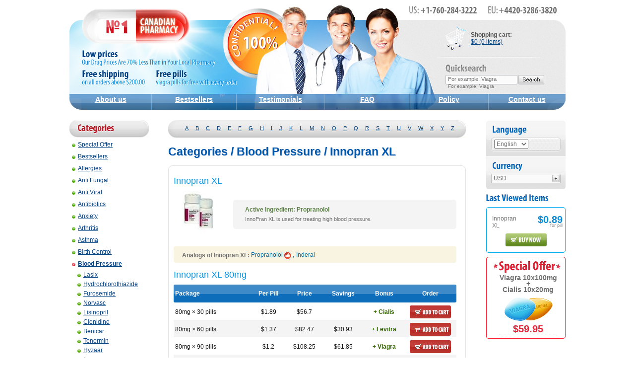

--- FILE ---
content_type: text/html; charset=utf-8
request_url: https://rx-pharmacy-online.com/catalog/Blood_Pressure/rx-pharmacy-online-Innopran_XL.htm
body_size: 19813
content:
<!DOCTYPE html PUBLIC "-//W3C//DTD XHTML 1.0 Strict//EN"
	"http://www.w3.org/TR/xhtml1/DTD/xhtml1-strict.dtd">
<html xmlns="http://www.w3.org/1999/xhtml" xml:lang="en" lang="en">
<head><title>Buy Innopran XL 'Propranolol' Online Without Prescriptions. No Prescription Needed. Only $0.89. Order Innopran XL 'Propranolol' Online Without Prescriptions. Cheap Innopran XL 'Propranolol' Online No Prescription.</title><meta http-equiv="Content-Type" content="text/html; charset=UTF-8" /><meta name="keywords" content="innopran xl 'propranolol', generic innopran xl 'propranolol', buy innopran xl 'propranolol',innopran xl 'propranolol' online, cheap innopran xl 'propranolol', buy innopran xl 'propranolol' online,innopran xl 'propranolol' alternatives, cheap generic innopran xl 'propranolol',innopran xl 'propranolol' side effects,order innopran xl 'propranolol' online,free innopran xl 'propranolol' samples" /><meta name="description" content="Rx-pharmacy-online | Big Sale | Save up to 95% | Without a Prescription | Free Shipping" /><meta name="robots" content="INDEX,FOLLOW"><meta name="GOOGLEBOT" content="index,follow"><link type="text/css" rel="stylesheet" href="/templates/04_Three_Funny_Doctors/style/style.css" /><!--[if IE 6]><link href="/templates/04_Three_Funny_Doctors/style/ie6.css" rel="stylesheet" type="text/css" /><![endif]--><!--[if IE 7]><link href="/templates/04_Three_Funny_Doctors/style/ie7.css" rel="stylesheet" type="text/css" /><![endif]--><script type="text/javascript" src="/templates/04_Three_Funny_Doctors/js/json.js"></script><script type="text/javascript" src="/templates/!for_all/js/autocomplete/scripts/jquery-1.8.2.min.js" charset="utf-8"></script><script type="text/javascript" src="/templates/!for_all/js/autocomplete/dist/jquery.autocomplete.min.js" charset="utf-8"></script><script type="text/javascript" src="/templates/04_Three_Funny_Doctors/js/jquery.flash.js"></script><script type="text/javascript" src="/templates/04_Three_Funny_Doctors/js/js.js"></script><script type="text/javascript">var session_id = 'h0u9b0kckphqo4amb1fatehcd2';var mod_rew = '1';var ajaxPath = 'https://rx-pharmacy-online.com/ajax/';var templatePath = 'https://rx-pharmacy-online.com';</script><script type="text/javascript" src="/templates/!for_all/js/mega_search.js" charset="utf-8"></script></head><body><div id="ajaxLoader"></div><div class="main"><div id="h"><a class="logo" href="https://rx-pharmacy-online.com"><img src="/templates/04_Three_Funny_Doctors/img/logo.jpg" width="219" height="68" alt="#" title="#" /></a><div class="basket"><div class="xPhone"><span><span class="country_code EU"></span><span class="plus"></span><span class="four"></span><span class="four"></span><span class="two"></span><span class="zero"></span><span class="minus"></span><span class="three"></span><span class="two"></span><span class="eight"></span><span class="six"></span><span class="minus"></span><span class="three"></span><span class="eight"></span><span class="two"></span><span class="zero"></span></span><span><span class="country_code US"></span><span class="plus"></span><span class="one"></span><span class="minus"></span><span class="seven"></span><span class="six"></span><span class="zero"></span><span class="minus"></span><span class="two"></span><span class="eight"></span><span class="four"></span><span class="minus"></span><span class="three"></span><span class="two"></span><span class="two"></span><span class="two"></span></span></div><div class="tit">Shopping cart:</div><a href="https://rx-pharmacy-online.com/basket.htm">&#036;0 (0 items)</a></div><!-- /basket --><a class="goToBasket" href="https://rx-pharmacy-online.com/basket.htm">&nbsp;</a><div class="clear"></div><form class="qSearch" action="https://rx-pharmacy-online.com/search.htm" method="get" id="qSearch"><div class="sbmtFld"><div id="searchNowVal" style="display:none;"></div><input type="hidden" value="search" name="route" /><input type="submit" value="" /></div><input type="text" name="q" id="autocomplete" placeholder="For example: Viagra"/><div class="clear"></div><div id="searchResults"><div class="flagForDOM"></div><div class="remover"></div></div><i class="forEx">For example: Viagra</i></form><!-- /qSearch --><div id="veil"></div><ul class="mainMenu">
	<li class="l1"><a href="https://rx-pharmacy-online.com/about.htm">About us</a></li>
	<li class="l2"><a href="https://rx-pharmacy-online.com/catalog/Bestsellers.htm">Bestsellers</a></li>
	<li class="l3"><a href="https://rx-pharmacy-online.com/testimonials.htm">Testimonials</a></li>
	<li class="l4"><a href="https://rx-pharmacy-online.com/faq.htm">FAQ</a></li>
	<li class="l5"><a href="https://rx-pharmacy-online.com/policy.htm">Policy</a></li>
	<li class="l6"><a href="https://rx-pharmacy-online.com/contact.htm">Contact us</a></li>
</ul></div><!-- /#h --><div class="mContent"><div class="catBl"><!-- tit cat --><div class="tit"></div><ul id="subMenu"><li class="  first"><a  href="https://rx-pharmacy-online.com/catalog/Special_Offer.htm"><span></span>Special Offer </a><ul><li><a href="https://rx-pharmacy-online.com/catalog/Special_Offer/rx-pharmacy-online-Trial_Erection_packs_1.htm"><span></span>Trial Erection packs 1</a></li><li><a href="https://rx-pharmacy-online.com/catalog/Special_Offer/rx-pharmacy-online-Trial_Erection_packs_2.htm"><span></span>Trial Erection packs 2</a></li><li><a href="https://rx-pharmacy-online.com/catalog/Special_Offer/rx-pharmacy-online-Trial_Erection_packs_3.htm"><span></span>Trial Erection packs 3</a></li><li><a href="https://rx-pharmacy-online.com/catalog/Special_Offer/rx-pharmacy-online-Erection_packs_1.htm"><span></span>Erection packs 1</a></li><li><a href="https://rx-pharmacy-online.com/catalog/Special_Offer/rx-pharmacy-online-Erection_packs_2.htm"><span></span>Erection packs 2</a></li><li><a href="https://rx-pharmacy-online.com/catalog/Special_Offer/rx-pharmacy-online-Erection_packs_3.htm"><span></span>Erection packs 3</a></li></ul></li><li class=" "><a  href="https://rx-pharmacy-online.com/catalog/Bestsellers.htm"><span></span>Bestsellers </a><ul><li><a href="https://rx-pharmacy-online.com/catalog/Bestsellers/rx-pharmacy-online-Viagra.htm"><span></span>Viagra</a></li><li><a href="https://rx-pharmacy-online.com/catalog/Bestsellers/rx-pharmacy-online-Cialis.htm"><span></span>Cialis</a></li><li><a href="https://rx-pharmacy-online.com/catalog/Bestsellers/rx-pharmacy-online-Levitra.htm"><span></span>Levitra</a></li><li><a href="https://rx-pharmacy-online.com/catalog/Bestsellers/rx-pharmacy-online-Trial_Erection_packs_1.htm"><span></span>Trial Erection packs 1</a></li><li><a href="https://rx-pharmacy-online.com/catalog/Bestsellers/rx-pharmacy-online-Brand_Viagra.htm"><span></span>Brand Viagra</a></li><li><a href="https://rx-pharmacy-online.com/catalog/Bestsellers/rx-pharmacy-online-Brand_Cialis.htm"><span></span>Brand Cialis</a></li><li><a href="https://rx-pharmacy-online.com/catalog/Bestsellers/rx-pharmacy-online-Dapoxetine.htm"><span></span>Dapoxetine</a></li><li><a href="https://rx-pharmacy-online.com/catalog/Bestsellers/rx-pharmacy-online-Tadapox.htm"><span></span>Tadapox</a></li><li><a href="https://rx-pharmacy-online.com/catalog/Bestsellers/rx-pharmacy-online-Sildalis.htm"><span></span>Sildalis</a></li><li><a href="https://rx-pharmacy-online.com/catalog/Bestsellers/rx-pharmacy-online-Extra_Super_Viagra.htm"><span></span>Extra Super Viagra</a></li><li><a href="https://rx-pharmacy-online.com/catalog/Bestsellers/rx-pharmacy-online-Extra_Super_Cialis.htm"><span></span>Extra Super Cialis</a></li><li><a href="https://rx-pharmacy-online.com/catalog/Bestsellers/rx-pharmacy-online-Extra_Super_Levitra.htm"><span></span>Extra Super Levitra</a></li><li><a href="https://rx-pharmacy-online.com/catalog/Bestsellers/rx-pharmacy-online-Malegra_FXT.htm"><span></span>Malegra FXT</a></li><li><a href="https://rx-pharmacy-online.com/catalog/Bestsellers/rx-pharmacy-online-Malegra_DXT.htm"><span></span>Malegra DXT</a></li><li><a href="https://rx-pharmacy-online.com/catalog/Bestsellers/rx-pharmacy-online-Viagra_Professional.htm"><span></span>Viagra Professional</a></li><li><a href="https://rx-pharmacy-online.com/catalog/Bestsellers/rx-pharmacy-online-Cialis_Professional.htm"><span></span>Cialis Professional</a></li><li><a href="https://rx-pharmacy-online.com/catalog/Bestsellers/rx-pharmacy-online-Viagra_Super_Active.htm"><span></span>Viagra Super Active</a></li><li><a href="https://rx-pharmacy-online.com/catalog/Bestsellers/rx-pharmacy-online-Cialis_Super_Active.htm"><span></span>Cialis Super Active</a></li><li><a href="https://rx-pharmacy-online.com/catalog/Bestsellers/rx-pharmacy-online-Kamagra_Effervescent.htm"><span></span>Kamagra Effervescent</a></li><li><a href="https://rx-pharmacy-online.com/catalog/Bestsellers/rx-pharmacy-online-Viagra_Soft.htm"><span></span>Viagra Soft</a></li><li><a href="https://rx-pharmacy-online.com/catalog/Bestsellers/rx-pharmacy-online-Cialis_Soft.htm"><span></span>Cialis Soft</a></li><li><a href="https://rx-pharmacy-online.com/catalog/Bestsellers/rx-pharmacy-online-Female_Viagra.htm"><span></span>Female Viagra</a></li><li><a href="https://rx-pharmacy-online.com/catalog/Bestsellers/rx-pharmacy-online-Propecia.htm"><span></span>Propecia</a></li><li><a href="https://rx-pharmacy-online.com/catalog/Bestsellers/rx-pharmacy-online-Zithromax.htm"><span></span>Zithromax</a></li><li><a href="https://rx-pharmacy-online.com/catalog/Bestsellers/rx-pharmacy-online-Doxycycline.htm"><span></span>Doxycycline</a></li><li><a href="https://rx-pharmacy-online.com/catalog/Bestsellers/rx-pharmacy-online-Synthroid.htm"><span></span>Synthroid</a></li><li><a href="https://rx-pharmacy-online.com/catalog/Bestsellers/rx-pharmacy-online-Accutane.htm"><span></span>Accutane</a></li><li><a href="https://rx-pharmacy-online.com/catalog/Bestsellers/rx-pharmacy-online-Clomid.htm"><span></span>Clomid</a></li><li><a href="https://rx-pharmacy-online.com/catalog/Bestsellers/rx-pharmacy-online-Nolvadex.htm"><span></span>Nolvadex</a></li><li><a href="https://rx-pharmacy-online.com/catalog/Bestsellers/rx-pharmacy-online-Lexapro.htm"><span></span>Lexapro</a></li><li><a href="https://rx-pharmacy-online.com/catalog/Bestsellers/rx-pharmacy-online-Amoxil.htm"><span></span>Amoxil</a></li><li><a href="https://rx-pharmacy-online.com/catalog/Bestsellers/rx-pharmacy-online-Prednisone.htm"><span></span>Prednisone</a></li><li><a href="https://rx-pharmacy-online.com/catalog/Bestsellers/rx-pharmacy-online-Lasix.htm"><span></span>Lasix</a></li></ul></li><li class=" "><a  href="https://rx-pharmacy-online.com/catalog/Allergies.htm"><span></span>Allergies </a><ul><li><a href="https://rx-pharmacy-online.com/catalog/Allergies/rx-pharmacy-online-Phenergan.htm"><span></span>Phenergan</a></li><li><a href="https://rx-pharmacy-online.com/catalog/Allergies/rx-pharmacy-online-Allegra.htm"><span></span>Allegra</a></li><li><a href="https://rx-pharmacy-online.com/catalog/Allergies/rx-pharmacy-online-Flonase.htm"><span></span>Flonase</a></li><li><a href="https://rx-pharmacy-online.com/catalog/Allergies/rx-pharmacy-online-Periactin.htm"><span></span>Periactin</a></li><li><a href="https://rx-pharmacy-online.com/catalog/Allergies/rx-pharmacy-online-Deltasone.htm"><span></span>Deltasone</a></li><li><a href="https://rx-pharmacy-online.com/catalog/Allergies/rx-pharmacy-online-Astelin.htm"><span></span>Astelin</a></li><li><a href="https://rx-pharmacy-online.com/catalog/Allergies/rx-pharmacy-online-Atarax.htm"><span></span>Atarax</a></li><li><a href="https://rx-pharmacy-online.com/catalog/Allergies/rx-pharmacy-online-Decadron.htm"><span></span>Decadron</a></li><li><a href="https://rx-pharmacy-online.com/catalog/Allergies/rx-pharmacy-online-Prednisolone.htm"><span></span>Prednisolone</a></li><li><a href="https://rx-pharmacy-online.com/catalog/Allergies/rx-pharmacy-online-Prednisone.htm"><span></span>Prednisone</a></li><li><a href="https://rx-pharmacy-online.com/catalog/Allergies/rx-pharmacy-online-Zyrtec.htm"><span></span>Zyrtec</a></li><li><a href="https://rx-pharmacy-online.com/catalog/Allergies/rx-pharmacy-online-Alavert.htm"><span></span>Alavert</a></li><li><a href="https://rx-pharmacy-online.com/catalog/Allergies/rx-pharmacy-online-Aristocort.htm"><span></span>Aristocort</a></li><li><a href="https://rx-pharmacy-online.com/catalog/Allergies/rx-pharmacy-online-Zaditor.htm"><span></span>Zaditor</a></li><li><a href="https://rx-pharmacy-online.com/catalog/Allergies/rx-pharmacy-online-Beconase_AQ.htm"><span></span>Beconase AQ</a></li><li><a href="https://rx-pharmacy-online.com/catalog/Allergies/rx-pharmacy-online-Benadryl.htm"><span></span>Benadryl</a></li><li><a href="https://rx-pharmacy-online.com/catalog/Allergies/rx-pharmacy-online-Seroflo.htm"><span></span>Seroflo</a></li><li><a href="https://rx-pharmacy-online.com/catalog/Allergies/rx-pharmacy-online-Serevent.htm"><span></span>Serevent</a></li><li><a href="https://rx-pharmacy-online.com/catalog/Allergies/rx-pharmacy-online-Claritin.htm"><span></span>Claritin</a></li><li><a href="https://rx-pharmacy-online.com/catalog/Allergies/rx-pharmacy-online-Rhinocort.htm"><span></span>Rhinocort</a></li><li><a href="https://rx-pharmacy-online.com/catalog/Allergies/rx-pharmacy-online-Diakof.htm"><span></span>Diakof</a></li><li><a href="https://rx-pharmacy-online.com/catalog/Allergies/rx-pharmacy-online-Quibron-t.htm"><span></span>Quibron-t</a></li><li><a href="https://rx-pharmacy-online.com/catalog/Allergies/rx-pharmacy-online-Promethazine.htm"><span></span>Promethazine</a></li><li><a href="https://rx-pharmacy-online.com/catalog/Allergies/rx-pharmacy-online-Entocort.htm"><span></span>Entocort</a></li><li><a href="https://rx-pharmacy-online.com/catalog/Allergies/rx-pharmacy-online-FML_Forte.htm"><span></span>FML Forte</a></li><li><a href="https://rx-pharmacy-online.com/catalog/Allergies/rx-pharmacy-online-Clarinex.htm"><span></span>Clarinex</a></li><li><a href="https://rx-pharmacy-online.com/catalog/Allergies/rx-pharmacy-online-Temovate.htm"><span></span>Temovate</a></li><li><a href="https://rx-pharmacy-online.com/catalog/Allergies/rx-pharmacy-online-Nasonex_nasal_spray.htm"><span></span>Nasonex nasal spray</a></li><li><a href="https://rx-pharmacy-online.com/catalog/Allergies/rx-pharmacy-online-Triamcinolone.htm"><span></span>Triamcinolone</a></li></ul></li><li class=" "><a  href="https://rx-pharmacy-online.com/catalog/Anti_Fungal.htm"><span></span>Anti Fungal </a><ul><li><a href="https://rx-pharmacy-online.com/catalog/Anti_Fungal/rx-pharmacy-online-Diflucan.htm"><span></span>Diflucan</a></li><li><a href="https://rx-pharmacy-online.com/catalog/Anti_Fungal/rx-pharmacy-online-Lamisil.htm"><span></span>Lamisil</a></li><li><a href="https://rx-pharmacy-online.com/catalog/Anti_Fungal/rx-pharmacy-online-Lotrisone.htm"><span></span>Lotrisone</a></li><li><a href="https://rx-pharmacy-online.com/catalog/Anti_Fungal/rx-pharmacy-online-Grifulvin_V.htm"><span></span>Grifulvin V</a></li><li><a href="https://rx-pharmacy-online.com/catalog/Anti_Fungal/rx-pharmacy-online-Nizoral.htm"><span></span>Nizoral</a></li><li><a href="https://rx-pharmacy-online.com/catalog/Anti_Fungal/rx-pharmacy-online-Femcare.htm"><span></span>Femcare</a></li><li><a href="https://rx-pharmacy-online.com/catalog/Anti_Fungal/rx-pharmacy-online-Mycelex-g.htm"><span></span>Mycelex-g</a></li><li><a href="https://rx-pharmacy-online.com/catalog/Anti_Fungal/rx-pharmacy-online-Mentax.htm"><span></span>Mentax</a></li></ul></li><li class=" "><a  href="https://rx-pharmacy-online.com/catalog/Anti_Viral.htm"><span></span>Anti Viral </a><ul><li><a href="https://rx-pharmacy-online.com/catalog/Anti_Viral/rx-pharmacy-online-Valtrex.htm"><span></span>Valtrex</a></li><li><a href="https://rx-pharmacy-online.com/catalog/Anti_Viral/rx-pharmacy-online-Zovirax.htm"><span></span>Zovirax</a></li><li><a href="https://rx-pharmacy-online.com/catalog/Anti_Viral/rx-pharmacy-online-Aciclovir.htm"><span></span>Aciclovir</a></li><li><a href="https://rx-pharmacy-online.com/catalog/Anti_Viral/rx-pharmacy-online-Acivir_Pills.htm"><span></span>Acivir Pills</a></li><li><a href="https://rx-pharmacy-online.com/catalog/Anti_Viral/rx-pharmacy-online-Adalat.htm"><span></span>Adalat</a></li><li><a href="https://rx-pharmacy-online.com/catalog/Anti_Viral/rx-pharmacy-online-Albendazole.htm"><span></span>Albendazole</a></li><li><a href="https://rx-pharmacy-online.com/catalog/Anti_Viral/rx-pharmacy-online-Amantadine.htm"><span></span>Amantadine</a></li><li><a href="https://rx-pharmacy-online.com/catalog/Anti_Viral/rx-pharmacy-online-Lasuna.htm"><span></span>Lasuna</a></li><li><a href="https://rx-pharmacy-online.com/catalog/Anti_Viral/rx-pharmacy-online-Mobic.htm"><span></span>Mobic</a></li><li><a href="https://rx-pharmacy-online.com/catalog/Anti_Viral/rx-pharmacy-online-Procardia.htm"><span></span>Procardia</a></li><li><a href="https://rx-pharmacy-online.com/catalog/Anti_Viral/rx-pharmacy-online-Vermox.htm"><span></span>Vermox</a></li><li><a href="https://rx-pharmacy-online.com/catalog/Anti_Viral/rx-pharmacy-online-Tulasi.htm"><span></span>Tulasi</a></li><li><a href="https://rx-pharmacy-online.com/catalog/Anti_Viral/rx-pharmacy-online-Famvir.htm"><span></span>Famvir</a></li></ul></li><li class=" "><a  href="https://rx-pharmacy-online.com/catalog/Antibiotics.htm"><span></span>Antibiotics </a><ul><li><a href="https://rx-pharmacy-online.com/catalog/Antibiotics/rx-pharmacy-online-Doxycycline.htm"><span></span>Doxycycline</a></li><li><a href="https://rx-pharmacy-online.com/catalog/Antibiotics/rx-pharmacy-online-Zithromax.htm"><span></span>Zithromax</a></li><li><a href="https://rx-pharmacy-online.com/catalog/Antibiotics/rx-pharmacy-online-Cipro.htm"><span></span>Cipro</a></li><li><a href="https://rx-pharmacy-online.com/catalog/Antibiotics/rx-pharmacy-online-Amoxil.htm"><span></span>Amoxil</a></li><li><a href="https://rx-pharmacy-online.com/catalog/Antibiotics/rx-pharmacy-online-Tetracycline.htm"><span></span>Tetracycline</a></li><li><a href="https://rx-pharmacy-online.com/catalog/Antibiotics/rx-pharmacy-online-Flagyl_ER.htm"><span></span>Flagyl ER</a></li><li><a href="https://rx-pharmacy-online.com/catalog/Antibiotics/rx-pharmacy-online-Ampicillin.htm"><span></span>Ampicillin</a></li><li><a href="https://rx-pharmacy-online.com/catalog/Antibiotics/rx-pharmacy-online-Bactrim.htm"><span></span>Bactrim</a></li><li><a href="https://rx-pharmacy-online.com/catalog/Antibiotics/rx-pharmacy-online-Erythromycin.htm"><span></span>Erythromycin</a></li><li><a href="https://rx-pharmacy-online.com/catalog/Antibiotics/rx-pharmacy-online-Stromectol.htm"><span></span>Stromectol</a></li><li><a href="https://rx-pharmacy-online.com/catalog/Antibiotics/rx-pharmacy-online-Brand_Amoxil.htm"><span></span>Brand Amoxil</a></li><li><a href="https://rx-pharmacy-online.com/catalog/Antibiotics/rx-pharmacy-online-Cephalexin.htm"><span></span>Cephalexin</a></li><li><a href="https://rx-pharmacy-online.com/catalog/Antibiotics/rx-pharmacy-online-Augmentin.htm"><span></span>Augmentin</a></li><li><a href="https://rx-pharmacy-online.com/catalog/Antibiotics/rx-pharmacy-online-Cefixime.htm"><span></span>Cefixime</a></li><li><a href="https://rx-pharmacy-online.com/catalog/Antibiotics/rx-pharmacy-online-Nitrofurantoin.htm"><span></span>Nitrofurantoin</a></li><li><a href="https://rx-pharmacy-online.com/catalog/Antibiotics/rx-pharmacy-online-Floxin.htm"><span></span>Floxin</a></li><li><a href="https://rx-pharmacy-online.com/catalog/Antibiotics/rx-pharmacy-online-Suprax.htm"><span></span>Suprax</a></li><li><a href="https://rx-pharmacy-online.com/catalog/Antibiotics/rx-pharmacy-online-Cleocin.htm"><span></span>Cleocin</a></li><li><a href="https://rx-pharmacy-online.com/catalog/Antibiotics/rx-pharmacy-online-Zyvox.htm"><span></span>Zyvox</a></li><li><a href="https://rx-pharmacy-online.com/catalog/Antibiotics/rx-pharmacy-online-Biaxin.htm"><span></span>Biaxin</a></li><li><a href="https://rx-pharmacy-online.com/catalog/Antibiotics/rx-pharmacy-online-Tinidazole.htm"><span></span>Tinidazole</a></li><li><a href="https://rx-pharmacy-online.com/catalog/Antibiotics/rx-pharmacy-online-Keflex.htm"><span></span>Keflex</a></li><li><a href="https://rx-pharmacy-online.com/catalog/Antibiotics/rx-pharmacy-online-Cefadroxil.htm"><span></span>Cefadroxil</a></li><li><a href="https://rx-pharmacy-online.com/catalog/Antibiotics/rx-pharmacy-online-Ceftin.htm"><span></span>Ceftin</a></li><li><a href="https://rx-pharmacy-online.com/catalog/Antibiotics/rx-pharmacy-online-Chloramphenicol.htm"><span></span>Chloramphenicol</a></li><li><a href="https://rx-pharmacy-online.com/catalog/Antibiotics/rx-pharmacy-online-Chloromycetin.htm"><span></span>Chloromycetin</a></li><li><a href="https://rx-pharmacy-online.com/catalog/Antibiotics/rx-pharmacy-online-Ethionamide.htm"><span></span>Ethionamide</a></li><li><a href="https://rx-pharmacy-online.com/catalog/Antibiotics/rx-pharmacy-online-Keftab.htm"><span></span>Keftab</a></li><li><a href="https://rx-pharmacy-online.com/catalog/Antibiotics/rx-pharmacy-online-Lincocin.htm"><span></span>Lincocin</a></li><li><a href="https://rx-pharmacy-online.com/catalog/Antibiotics/rx-pharmacy-online-Minocin.htm"><span></span>Minocin</a></li><li><a href="https://rx-pharmacy-online.com/catalog/Antibiotics/rx-pharmacy-online-Minocycline.htm"><span></span>Minocycline</a></li><li><a href="https://rx-pharmacy-online.com/catalog/Antibiotics/rx-pharmacy-online-Myambutol.htm"><span></span>Myambutol</a></li><li><a href="https://rx-pharmacy-online.com/catalog/Antibiotics/rx-pharmacy-online-Noroxin.htm"><span></span>Noroxin</a></li><li><a href="https://rx-pharmacy-online.com/catalog/Antibiotics/rx-pharmacy-online-Omnicef.htm"><span></span>Omnicef</a></li><li><a href="https://rx-pharmacy-online.com/catalog/Antibiotics/rx-pharmacy-online-Roxithromycin.htm"><span></span>Roxithromycin</a></li><li><a href="https://rx-pharmacy-online.com/catalog/Antibiotics/rx-pharmacy-online-Sumycin.htm"><span></span>Sumycin</a></li><li><a href="https://rx-pharmacy-online.com/catalog/Antibiotics/rx-pharmacy-online-Terramycin.htm"><span></span>Terramycin</a></li><li><a href="https://rx-pharmacy-online.com/catalog/Antibiotics/rx-pharmacy-online-Vantin.htm"><span></span>Vantin</a></li><li><a href="https://rx-pharmacy-online.com/catalog/Antibiotics/rx-pharmacy-online-Trimox.htm"><span></span>Trimox</a></li><li><a href="https://rx-pharmacy-online.com/catalog/Antibiotics/rx-pharmacy-online-Fucidin.htm"><span></span>Fucidin</a></li><li><a href="https://rx-pharmacy-online.com/catalog/Antibiotics/rx-pharmacy-online-Ciplox.htm"><span></span>Ciplox</a></li><li><a href="https://rx-pharmacy-online.com/catalog/Antibiotics/rx-pharmacy-online-Minomycin.htm"><span></span>Minomycin</a></li><li><a href="https://rx-pharmacy-online.com/catalog/Antibiotics/rx-pharmacy-online-Panmycin.htm"><span></span>Panmycin</a></li><li><a href="https://rx-pharmacy-online.com/catalog/Antibiotics/rx-pharmacy-online-Clindamycin.htm"><span></span>Clindamycin</a></li><li><a href="https://rx-pharmacy-online.com/catalog/Antibiotics/rx-pharmacy-online-Ketoconazole_Cream.htm"><span></span>Ketoconazole Cream</a></li></ul></li><li class=" "><a  href="https://rx-pharmacy-online.com/catalog/Anxiety.htm"><span></span>Anxiety </a><ul><li><a href="https://rx-pharmacy-online.com/catalog/Anxiety/rx-pharmacy-online-Buspar.htm"><span></span>Buspar</a></li><li><a href="https://rx-pharmacy-online.com/catalog/Anxiety/rx-pharmacy-online-Atarax.htm"><span></span>Atarax</a></li><li><a href="https://rx-pharmacy-online.com/catalog/Anxiety/rx-pharmacy-online-Luvox.htm"><span></span>Luvox</a></li><li><a href="https://rx-pharmacy-online.com/catalog/Anxiety/rx-pharmacy-online-Phenergan.htm"><span></span>Phenergan</a></li><li><a href="https://rx-pharmacy-online.com/catalog/Anxiety/rx-pharmacy-online-Cymbalta.htm"><span></span>Cymbalta</a></li><li><a href="https://rx-pharmacy-online.com/catalog/Anxiety/rx-pharmacy-online-Desyrel.htm"><span></span>Desyrel</a></li><li><a href="https://rx-pharmacy-online.com/catalog/Anxiety/rx-pharmacy-online-Effexor_XR.htm"><span></span>Effexor XR</a></li><li><a href="https://rx-pharmacy-online.com/catalog/Anxiety/rx-pharmacy-online-Lexapro.htm"><span></span>Lexapro</a></li><li><a href="https://rx-pharmacy-online.com/catalog/Anxiety/rx-pharmacy-online-Serpina.htm"><span></span>Serpina</a></li><li><a href="https://rx-pharmacy-online.com/catalog/Anxiety/rx-pharmacy-online-Sinequan.htm"><span></span>Sinequan</a></li><li><a href="https://rx-pharmacy-online.com/catalog/Anxiety/rx-pharmacy-online-Ashwagandha.htm"><span></span>Ashwagandha</a></li><li><a href="https://rx-pharmacy-online.com/catalog/Anxiety/rx-pharmacy-online-Tofranil.htm"><span></span>Tofranil</a></li><li><a href="https://rx-pharmacy-online.com/catalog/Anxiety/rx-pharmacy-online-Emsam.htm"><span></span>Emsam</a></li><li><a href="https://rx-pharmacy-online.com/catalog/Anxiety/rx-pharmacy-online-Pamelor.htm"><span></span>Pamelor</a></li><li><a href="https://rx-pharmacy-online.com/catalog/Anxiety/rx-pharmacy-online-Venlor.htm"><span></span>Venlor</a></li></ul></li><li class=" "><a  href="https://rx-pharmacy-online.com/catalog/Arthritis.htm"><span></span>Arthritis </a><ul><li><a href="https://rx-pharmacy-online.com/catalog/Arthritis/rx-pharmacy-online-Celebrex.htm"><span></span>Celebrex</a></li><li><a href="https://rx-pharmacy-online.com/catalog/Arthritis/rx-pharmacy-online-Voltaren.htm"><span></span>Voltaren</a></li><li><a href="https://rx-pharmacy-online.com/catalog/Arthritis/rx-pharmacy-online-Diclofenac.htm"><span></span>Diclofenac</a></li><li><a href="https://rx-pharmacy-online.com/catalog/Arthritis/rx-pharmacy-online-Colchicine.htm"><span></span>Colchicine</a></li><li><a href="https://rx-pharmacy-online.com/catalog/Arthritis/rx-pharmacy-online-Indocin.htm"><span></span>Indocin</a></li><li><a href="https://rx-pharmacy-online.com/catalog/Arthritis/rx-pharmacy-online-Mobic.htm"><span></span>Mobic</a></li><li><a href="https://rx-pharmacy-online.com/catalog/Arthritis/rx-pharmacy-online-Feldene.htm"><span></span>Feldene</a></li><li><a href="https://rx-pharmacy-online.com/catalog/Arthritis/rx-pharmacy-online-Naprosyn.htm"><span></span>Naprosyn</a></li><li><a href="https://rx-pharmacy-online.com/catalog/Arthritis/rx-pharmacy-online-Etodolac.htm"><span></span>Etodolac</a></li><li><a href="https://rx-pharmacy-online.com/catalog/Arthritis/rx-pharmacy-online-Motrin.htm"><span></span>Motrin</a></li><li><a href="https://rx-pharmacy-online.com/catalog/Arthritis/rx-pharmacy-online-Decadron.htm"><span></span>Decadron</a></li><li><a href="https://rx-pharmacy-online.com/catalog/Arthritis/rx-pharmacy-online-Deltasone.htm"><span></span>Deltasone</a></li><li><a href="https://rx-pharmacy-online.com/catalog/Arthritis/rx-pharmacy-online-Diclofenac_Gel.htm"><span></span>Diclofenac Gel</a></li><li><a href="https://rx-pharmacy-online.com/catalog/Arthritis/rx-pharmacy-online-Medrol.htm"><span></span>Medrol</a></li><li><a href="https://rx-pharmacy-online.com/catalog/Arthritis/rx-pharmacy-online-Prednisolone.htm"><span></span>Prednisolone</a></li><li><a href="https://rx-pharmacy-online.com/catalog/Arthritis/rx-pharmacy-online-Prednisone.htm"><span></span>Prednisone</a></li><li><a href="https://rx-pharmacy-online.com/catalog/Arthritis/rx-pharmacy-online-Shuddha_Guggulu.htm"><span></span>Shuddha Guggulu</a></li><li><a href="https://rx-pharmacy-online.com/catalog/Arthritis/rx-pharmacy-online-Probalan.htm"><span></span>Probalan</a></li><li><a href="https://rx-pharmacy-online.com/catalog/Arthritis/rx-pharmacy-online-Plaquenil.htm"><span></span>Plaquenil</a></li><li><a href="https://rx-pharmacy-online.com/catalog/Arthritis/rx-pharmacy-online-Arcoxia.htm"><span></span>Arcoxia</a></li><li><a href="https://rx-pharmacy-online.com/catalog/Arthritis/rx-pharmacy-online-Triamcinolone.htm"><span></span>Triamcinolone</a></li></ul></li><li class=" "><a  href="https://rx-pharmacy-online.com/catalog/Asthma.htm"><span></span>Asthma </a><ul><li><a href="https://rx-pharmacy-online.com/catalog/Asthma/rx-pharmacy-online-Ventolin.htm"><span></span>Ventolin</a></li><li><a href="https://rx-pharmacy-online.com/catalog/Asthma/rx-pharmacy-online-Proventil.htm"><span></span>Proventil</a></li><li><a href="https://rx-pharmacy-online.com/catalog/Asthma/rx-pharmacy-online-Advair_Diskus.htm"><span></span>Advair Diskus</a></li><li><a href="https://rx-pharmacy-online.com/catalog/Asthma/rx-pharmacy-online-Singulair.htm"><span></span>Singulair</a></li><li><a href="https://rx-pharmacy-online.com/catalog/Asthma/rx-pharmacy-online-Decadron.htm"><span></span>Decadron</a></li><li><a href="https://rx-pharmacy-online.com/catalog/Asthma/rx-pharmacy-online-Deltasone.htm"><span></span>Deltasone</a></li><li><a href="https://rx-pharmacy-online.com/catalog/Asthma/rx-pharmacy-online-Medrol.htm"><span></span>Medrol</a></li><li><a href="https://rx-pharmacy-online.com/catalog/Asthma/rx-pharmacy-online-Prednisolone.htm"><span></span>Prednisolone</a></li><li><a href="https://rx-pharmacy-online.com/catalog/Asthma/rx-pharmacy-online-Prednisone.htm"><span></span>Prednisone</a></li><li><a href="https://rx-pharmacy-online.com/catalog/Asthma/rx-pharmacy-online-Zaditor.htm"><span></span>Zaditor</a></li><li><a href="https://rx-pharmacy-online.com/catalog/Asthma/rx-pharmacy-online-Beconase_AQ.htm"><span></span>Beconase AQ</a></li><li><a href="https://rx-pharmacy-online.com/catalog/Asthma/rx-pharmacy-online-Benadryl.htm"><span></span>Benadryl</a></li><li><a href="https://rx-pharmacy-online.com/catalog/Asthma/rx-pharmacy-online-Seroflo.htm"><span></span>Seroflo</a></li><li><a href="https://rx-pharmacy-online.com/catalog/Asthma/rx-pharmacy-online-Serevent.htm"><span></span>Serevent</a></li><li><a href="https://rx-pharmacy-online.com/catalog/Asthma/rx-pharmacy-online-Claritin.htm"><span></span>Claritin</a></li><li><a href="https://rx-pharmacy-online.com/catalog/Asthma/rx-pharmacy-online-Rhinocort.htm"><span></span>Rhinocort</a></li><li><a href="https://rx-pharmacy-online.com/catalog/Asthma/rx-pharmacy-online-Diakof.htm"><span></span>Diakof</a></li><li><a href="https://rx-pharmacy-online.com/catalog/Asthma/rx-pharmacy-online-Quibron-t.htm"><span></span>Quibron-t</a></li><li><a href="https://rx-pharmacy-online.com/catalog/Asthma/rx-pharmacy-online-Promethazine.htm"><span></span>Promethazine</a></li><li><a href="https://rx-pharmacy-online.com/catalog/Asthma/rx-pharmacy-online-Entocort.htm"><span></span>Entocort</a></li><li><a href="https://rx-pharmacy-online.com/catalog/Asthma/rx-pharmacy-online-FML_Forte.htm"><span></span>FML Forte</a></li><li><a href="https://rx-pharmacy-online.com/catalog/Asthma/rx-pharmacy-online-Nasonex_nasal_spray.htm"><span></span>Nasonex nasal spray</a></li></ul></li><li class=" "><a  href="https://rx-pharmacy-online.com/catalog/Birth_Control.htm"><span></span>Birth Control </a><ul><li><a href="https://rx-pharmacy-online.com/catalog/Birth_Control/rx-pharmacy-online-Alesse.htm"><span></span>Alesse</a></li><li><a href="https://rx-pharmacy-online.com/catalog/Birth_Control/rx-pharmacy-online-Yasmin.htm"><span></span>Yasmin</a></li><li><a href="https://rx-pharmacy-online.com/catalog/Birth_Control/rx-pharmacy-online-Mircette.htm"><span></span>Mircette</a></li><li><a href="https://rx-pharmacy-online.com/catalog/Birth_Control/rx-pharmacy-online-Levlen.htm"><span></span>Levlen</a></li></ul></li><li class="  active"><a  href="https://rx-pharmacy-online.com/catalog/Blood_Pressure.htm"><span></span>Blood Pressure </a><ul><li><a href="https://rx-pharmacy-online.com/catalog/Blood_Pressure/rx-pharmacy-online-Lasix.htm"><span></span>Lasix</a></li><li><a href="https://rx-pharmacy-online.com/catalog/Blood_Pressure/rx-pharmacy-online-Hydrochlorothiazide.htm"><span></span>Hydrochlorothiazide</a></li><li><a href="https://rx-pharmacy-online.com/catalog/Blood_Pressure/rx-pharmacy-online-Furosemide.htm"><span></span>Furosemide</a></li><li><a href="https://rx-pharmacy-online.com/catalog/Blood_Pressure/rx-pharmacy-online-Norvasc.htm"><span></span>Norvasc</a></li><li><a href="https://rx-pharmacy-online.com/catalog/Blood_Pressure/rx-pharmacy-online-Lisinopril.htm"><span></span>Lisinopril</a></li><li><a href="https://rx-pharmacy-online.com/catalog/Blood_Pressure/rx-pharmacy-online-Clonidine.htm"><span></span>Clonidine</a></li><li><a href="https://rx-pharmacy-online.com/catalog/Blood_Pressure/rx-pharmacy-online-Benicar.htm"><span></span>Benicar</a></li><li><a href="https://rx-pharmacy-online.com/catalog/Blood_Pressure/rx-pharmacy-online-Tenormin.htm"><span></span>Tenormin</a></li><li><a href="https://rx-pharmacy-online.com/catalog/Blood_Pressure/rx-pharmacy-online-Hyzaar.htm"><span></span>Hyzaar</a></li><li><a href="https://rx-pharmacy-online.com/catalog/Blood_Pressure/rx-pharmacy-online-Lopressor.htm"><span></span>Lopressor</a></li><li><a href="https://rx-pharmacy-online.com/catalog/Blood_Pressure/rx-pharmacy-online-Inderal.htm"><span></span>Inderal</a></li><li><a href="https://rx-pharmacy-online.com/catalog/Blood_Pressure/rx-pharmacy-online-Diovan.htm"><span></span>Diovan</a></li><li><a href="https://rx-pharmacy-online.com/catalog/Blood_Pressure/rx-pharmacy-online-Lotensin.htm"><span></span>Lotensin</a></li><li><a href="https://rx-pharmacy-online.com/catalog/Blood_Pressure/rx-pharmacy-online-Toprol_XL.htm"><span></span>Toprol XL</a></li><li><a href="https://rx-pharmacy-online.com/catalog/Blood_Pressure/rx-pharmacy-online-Avapro.htm"><span></span>Avapro</a></li><li><a href="https://rx-pharmacy-online.com/catalog/Blood_Pressure/rx-pharmacy-online-Vasotec.htm"><span></span>Vasotec</a></li><li><a href="https://rx-pharmacy-online.com/catalog/Blood_Pressure/rx-pharmacy-online-Coreg.htm"><span></span>Coreg</a></li><li><a href="https://rx-pharmacy-online.com/catalog/Blood_Pressure/rx-pharmacy-online-Cozaar.htm"><span></span>Cozaar</a></li><li><a href="https://rx-pharmacy-online.com/catalog/Blood_Pressure/rx-pharmacy-online-Zebeta.htm"><span></span>Zebeta</a></li><li><a href="https://rx-pharmacy-online.com/catalog/Blood_Pressure/rx-pharmacy-online-Zestril.htm"><span></span>Zestril</a></li><li><a href="https://rx-pharmacy-online.com/catalog/Blood_Pressure/rx-pharmacy-online-Avalide.htm"><span></span>Avalide</a></li><li><a href="https://rx-pharmacy-online.com/catalog/Blood_Pressure/rx-pharmacy-online-Aceon.htm"><span></span>Aceon</a></li><li><a href="https://rx-pharmacy-online.com/catalog/Blood_Pressure/rx-pharmacy-online-Adalat.htm"><span></span>Adalat</a></li><li><a href="https://rx-pharmacy-online.com/catalog/Blood_Pressure/rx-pharmacy-online-Aldactone.htm"><span></span>Aldactone</a></li><li><a href="https://rx-pharmacy-online.com/catalog/Blood_Pressure/rx-pharmacy-online-Altace.htm"><span></span>Altace</a></li><li><a href="https://rx-pharmacy-online.com/catalog/Blood_Pressure/rx-pharmacy-online-Betapace.htm"><span></span>Betapace</a></li><li><a href="https://rx-pharmacy-online.com/catalog/Blood_Pressure/rx-pharmacy-online-Bystolic.htm"><span></span>Bystolic</a></li><li><a href="https://rx-pharmacy-online.com/catalog/Blood_Pressure/rx-pharmacy-online-Calan.htm"><span></span>Calan</a></li><li><a href="https://rx-pharmacy-online.com/catalog/Blood_Pressure/rx-pharmacy-online-Cardizem.htm"><span></span>Cardizem</a></li><li><a href="https://rx-pharmacy-online.com/catalog/Blood_Pressure/rx-pharmacy-online-Cardura.htm"><span></span>Cardura</a></li><li><a href="https://rx-pharmacy-online.com/catalog/Blood_Pressure/rx-pharmacy-online-Coumadin.htm"><span></span>Coumadin</a></li><li><a href="https://rx-pharmacy-online.com/catalog/Blood_Pressure/rx-pharmacy-online-Micardis.htm"><span></span>Micardis</a></li><li><a href="https://rx-pharmacy-online.com/catalog/Blood_Pressure/rx-pharmacy-online-Prinivil.htm"><span></span>Prinivil</a></li><li><a href="https://rx-pharmacy-online.com/catalog/Blood_Pressure/rx-pharmacy-online-Digoxin.htm"><span></span>Digoxin</a></li><li><a href="https://rx-pharmacy-online.com/catalog/Blood_Pressure/rx-pharmacy-online-Dipyridamole.htm"><span></span>Dipyridamole</a></li><li><a href="https://rx-pharmacy-online.com/catalog/Blood_Pressure/rx-pharmacy-online-Doxazosin.htm"><span></span>Doxazosin</a></li><li><a href="https://rx-pharmacy-online.com/catalog/Blood_Pressure/rx-pharmacy-online-Hytrin.htm"><span></span>Hytrin</a></li><li class="active"><a href="https://rx-pharmacy-online.com/catalog/Blood_Pressure/rx-pharmacy-online-Innopran_XL.htm"><span></span>Innopran XL</a></li><li><a href="https://rx-pharmacy-online.com/catalog/Blood_Pressure/rx-pharmacy-online-Isoptin.htm"><span></span>Isoptin</a></li><li><a href="https://rx-pharmacy-online.com/catalog/Blood_Pressure/rx-pharmacy-online-Lanoxin.htm"><span></span>Lanoxin</a></li><li><a href="https://rx-pharmacy-online.com/catalog/Blood_Pressure/rx-pharmacy-online-Lotrel.htm"><span></span>Lotrel</a></li><li><a href="https://rx-pharmacy-online.com/catalog/Blood_Pressure/rx-pharmacy-online-Lozol.htm"><span></span>Lozol</a></li><li><a href="https://rx-pharmacy-online.com/catalog/Blood_Pressure/rx-pharmacy-online-Midamor.htm"><span></span>Midamor</a></li><li><a href="https://rx-pharmacy-online.com/catalog/Blood_Pressure/rx-pharmacy-online-Moduretic.htm"><span></span>Moduretic</a></li><li><a href="https://rx-pharmacy-online.com/catalog/Blood_Pressure/rx-pharmacy-online-Nitroglycerin.htm"><span></span>Nitroglycerin</a></li><li><a href="https://rx-pharmacy-online.com/catalog/Blood_Pressure/rx-pharmacy-online-Plavix.htm"><span></span>Plavix</a></li><li><a href="https://rx-pharmacy-online.com/catalog/Blood_Pressure/rx-pharmacy-online-Plendil.htm"><span></span>Plendil</a></li><li><a href="https://rx-pharmacy-online.com/catalog/Blood_Pressure/rx-pharmacy-online-Serpina.htm"><span></span>Serpina</a></li><li><a href="https://rx-pharmacy-online.com/catalog/Blood_Pressure/rx-pharmacy-online-Torsemide.htm"><span></span>Torsemide</a></li><li><a href="https://rx-pharmacy-online.com/catalog/Blood_Pressure/rx-pharmacy-online-Trandate.htm"><span></span>Trandate</a></li><li><a href="https://rx-pharmacy-online.com/catalog/Blood_Pressure/rx-pharmacy-online-Triamterene.htm"><span></span>Triamterene</a></li><li><a href="https://rx-pharmacy-online.com/catalog/Blood_Pressure/rx-pharmacy-online-Vasodilan.htm"><span></span>Vasodilan</a></li><li><a href="https://rx-pharmacy-online.com/catalog/Blood_Pressure/rx-pharmacy-online-Zestoretic.htm"><span></span>Zestoretic</a></li><li><a href="https://rx-pharmacy-online.com/catalog/Blood_Pressure/rx-pharmacy-online-Prazosin.htm"><span></span>Prazosin</a></li><li><a href="https://rx-pharmacy-online.com/catalog/Blood_Pressure/rx-pharmacy-online-Imdur.htm"><span></span>Imdur</a></li></ul></li><li class=" "><a  href="https://rx-pharmacy-online.com/catalog/Cholesterol_Lowering.htm"><span></span>Cholesterol Lowering </a><ul><li><a href="https://rx-pharmacy-online.com/catalog/Cholesterol_Lowering/rx-pharmacy-online-Lipitor.htm"><span></span>Lipitor</a></li><li><a href="https://rx-pharmacy-online.com/catalog/Cholesterol_Lowering/rx-pharmacy-online-Crestor.htm"><span></span>Crestor</a></li><li><a href="https://rx-pharmacy-online.com/catalog/Cholesterol_Lowering/rx-pharmacy-online-Tricor.htm"><span></span>Tricor</a></li><li><a href="https://rx-pharmacy-online.com/catalog/Cholesterol_Lowering/rx-pharmacy-online-Zetia.htm"><span></span>Zetia</a></li><li><a href="https://rx-pharmacy-online.com/catalog/Cholesterol_Lowering/rx-pharmacy-online-Zocor.htm"><span></span>Zocor</a></li><li><a href="https://rx-pharmacy-online.com/catalog/Cholesterol_Lowering/rx-pharmacy-online-Vytorin.htm"><span></span>Vytorin</a></li><li><a href="https://rx-pharmacy-online.com/catalog/Cholesterol_Lowering/rx-pharmacy-online-Atorlip-5.htm"><span></span>Atorlip-5</a></li><li><a href="https://rx-pharmacy-online.com/catalog/Cholesterol_Lowering/rx-pharmacy-online-Atorlip-10.htm"><span></span>Atorlip-10</a></li><li><a href="https://rx-pharmacy-online.com/catalog/Cholesterol_Lowering/rx-pharmacy-online-Atorlip-20.htm"><span></span>Atorlip-20</a></li><li><a href="https://rx-pharmacy-online.com/catalog/Cholesterol_Lowering/rx-pharmacy-online-Abana.htm"><span></span>Abana</a></li><li><a href="https://rx-pharmacy-online.com/catalog/Cholesterol_Lowering/rx-pharmacy-online-Lasuna.htm"><span></span>Lasuna</a></li><li><a href="https://rx-pharmacy-online.com/catalog/Cholesterol_Lowering/rx-pharmacy-online-Lopid.htm"><span></span>Lopid</a></li><li><a href="https://rx-pharmacy-online.com/catalog/Cholesterol_Lowering/rx-pharmacy-online-Rosuvastatin.htm"><span></span>Rosuvastatin</a></li><li><a href="https://rx-pharmacy-online.com/catalog/Cholesterol_Lowering/rx-pharmacy-online-Shuddha_Guggulu.htm"><span></span>Shuddha Guggulu</a></li><li><a href="https://rx-pharmacy-online.com/catalog/Cholesterol_Lowering/rx-pharmacy-online-Prazosin.htm"><span></span>Prazosin</a></li></ul></li><li class=" "><a  href="https://rx-pharmacy-online.com/catalog/Depression.htm"><span></span>Depression </a><ul><li><a href="https://rx-pharmacy-online.com/catalog/Depression/rx-pharmacy-online-Zoloft.htm"><span></span>Zoloft</a></li><li><a href="https://rx-pharmacy-online.com/catalog/Depression/rx-pharmacy-online-Lexapro.htm"><span></span>Lexapro</a></li><li><a href="https://rx-pharmacy-online.com/catalog/Depression/rx-pharmacy-online-Effexor_XR.htm"><span></span>Effexor XR</a></li><li><a href="https://rx-pharmacy-online.com/catalog/Depression/rx-pharmacy-online-Wellbutrin_SR.htm"><span></span>Wellbutrin SR</a></li><li><a href="https://rx-pharmacy-online.com/catalog/Depression/rx-pharmacy-online-Amitriptyline.htm"><span></span>Amitriptyline</a></li><li><a href="https://rx-pharmacy-online.com/catalog/Depression/rx-pharmacy-online-Celexa.htm"><span></span>Celexa</a></li><li><a href="https://rx-pharmacy-online.com/catalog/Depression/rx-pharmacy-online-Trazodone.htm"><span></span>Trazodone</a></li><li><a href="https://rx-pharmacy-online.com/catalog/Depression/rx-pharmacy-online-Elavil.htm"><span></span>Elavil</a></li><li><a href="https://rx-pharmacy-online.com/catalog/Depression/rx-pharmacy-online-Cymbalta.htm"><span></span>Cymbalta</a></li><li><a href="https://rx-pharmacy-online.com/catalog/Depression/rx-pharmacy-online-Paxil.htm"><span></span>Paxil</a></li><li><a href="https://rx-pharmacy-online.com/catalog/Depression/rx-pharmacy-online-Citalopram.htm"><span></span>Citalopram</a></li><li><a href="https://rx-pharmacy-online.com/catalog/Depression/rx-pharmacy-online-Lithium.htm"><span></span>Lithium</a></li><li><a href="https://rx-pharmacy-online.com/catalog/Depression/rx-pharmacy-online-Bupropion.htm"><span></span>Bupropion</a></li><li><a href="https://rx-pharmacy-online.com/catalog/Depression/rx-pharmacy-online-Clozaril.htm"><span></span>Clozaril</a></li><li><a href="https://rx-pharmacy-online.com/catalog/Depression/rx-pharmacy-online-Desyrel.htm"><span></span>Desyrel</a></li><li><a href="https://rx-pharmacy-online.com/catalog/Depression/rx-pharmacy-online-Sinequan.htm"><span></span>Sinequan</a></li><li><a href="https://rx-pharmacy-online.com/catalog/Depression/rx-pharmacy-online-Endep.htm"><span></span>Endep</a></li><li><a href="https://rx-pharmacy-online.com/catalog/Depression/rx-pharmacy-online-Bupron_SR.htm"><span></span>Bupron SR</a></li><li><a href="https://rx-pharmacy-online.com/catalog/Depression/rx-pharmacy-online-Paroxetine.htm"><span></span>Paroxetine</a></li><li><a href="https://rx-pharmacy-online.com/catalog/Depression/rx-pharmacy-online-Remeron.htm"><span></span>Remeron</a></li><li><a href="https://rx-pharmacy-online.com/catalog/Depression/rx-pharmacy-online-Abilify.htm"><span></span>Abilify</a></li><li><a href="https://rx-pharmacy-online.com/catalog/Depression/rx-pharmacy-online-Anafranil.htm"><span></span>Anafranil</a></li><li><a href="https://rx-pharmacy-online.com/catalog/Depression/rx-pharmacy-online-Isoniazid.htm"><span></span>Isoniazid</a></li><li><a href="https://rx-pharmacy-online.com/catalog/Depression/rx-pharmacy-online-Wellbutrin.htm"><span></span>Wellbutrin</a></li><li><a href="https://rx-pharmacy-online.com/catalog/Depression/rx-pharmacy-online-Zyban.htm"><span></span>Zyban</a></li><li><a href="https://rx-pharmacy-online.com/catalog/Depression/rx-pharmacy-online-Emsam.htm"><span></span>Emsam</a></li><li><a href="https://rx-pharmacy-online.com/catalog/Depression/rx-pharmacy-online-Pamelor.htm"><span></span>Pamelor</a></li><li><a href="https://rx-pharmacy-online.com/catalog/Depression/rx-pharmacy-online-Venlor.htm"><span></span>Venlor</a></li><li><a href="https://rx-pharmacy-online.com/catalog/Depression/rx-pharmacy-online-Pristiq.htm"><span></span>Pristiq</a></li></ul></li><li class=" "><a  href="https://rx-pharmacy-online.com/catalog/Diabetes.htm"><span></span>Diabetes </a><ul><li><a href="https://rx-pharmacy-online.com/catalog/Diabetes/rx-pharmacy-online-Metformin.htm"><span></span>Metformin</a></li><li><a href="https://rx-pharmacy-online.com/catalog/Diabetes/rx-pharmacy-online-Actos.htm"><span></span>Actos</a></li><li><a href="https://rx-pharmacy-online.com/catalog/Diabetes/rx-pharmacy-online-Glucophage.htm"><span></span>Glucophage</a></li><li><a href="https://rx-pharmacy-online.com/catalog/Diabetes/rx-pharmacy-online-Glucotrol_XL.htm"><span></span>Glucotrol XL</a></li><li><a href="https://rx-pharmacy-online.com/catalog/Diabetes/rx-pharmacy-online-Actoplus_Met.htm"><span></span>Actoplus Met</a></li><li><a href="https://rx-pharmacy-online.com/catalog/Diabetes/rx-pharmacy-online-Amaryl.htm"><span></span>Amaryl</a></li><li><a href="https://rx-pharmacy-online.com/catalog/Diabetes/rx-pharmacy-online-Duetact.htm"><span></span>Duetact</a></li><li><a href="https://rx-pharmacy-online.com/catalog/Diabetes/rx-pharmacy-online-Januvia.htm"><span></span>Januvia</a></li><li><a href="https://rx-pharmacy-online.com/catalog/Diabetes/rx-pharmacy-online-Avapro.htm"><span></span>Avapro</a></li><li><a href="https://rx-pharmacy-online.com/catalog/Diabetes/rx-pharmacy-online-Cozaar.htm"><span></span>Cozaar</a></li><li><a href="https://rx-pharmacy-online.com/catalog/Diabetes/rx-pharmacy-online-Diabecon.htm"><span></span>Diabecon</a></li><li><a href="https://rx-pharmacy-online.com/catalog/Diabetes/rx-pharmacy-online-Forxiga.htm"><span></span>Forxiga</a></li><li><a href="https://rx-pharmacy-online.com/catalog/Diabetes/rx-pharmacy-online-Precose.htm"><span></span>Precose</a></li><li><a href="https://rx-pharmacy-online.com/catalog/Diabetes/rx-pharmacy-online-Prandin.htm"><span></span>Prandin</a></li><li><a href="https://rx-pharmacy-online.com/catalog/Diabetes/rx-pharmacy-online-Micronase.htm"><span></span>Micronase</a></li><li><a href="https://rx-pharmacy-online.com/catalog/Diabetes/rx-pharmacy-online-Glycomet.htm"><span></span>Glycomet</a></li><li><a href="https://rx-pharmacy-online.com/catalog/Diabetes/rx-pharmacy-online-Glucovance.htm"><span></span>Glucovance</a></li></ul></li><li class=" "><a class="popular" href="https://rx-pharmacy-online.com/catalog/Erectile_Dysfunction.htm"><span></span>Erectile Dysfunction </a><ul><li><a href="https://rx-pharmacy-online.com/catalog/Erectile_Dysfunction/rx-pharmacy-online-Viagra.htm"><span></span>Viagra</a></li><li><a href="https://rx-pharmacy-online.com/catalog/Erectile_Dysfunction/rx-pharmacy-online-Cialis.htm"><span></span>Cialis</a></li><li><a href="https://rx-pharmacy-online.com/catalog/Erectile_Dysfunction/rx-pharmacy-online-Levitra.htm"><span></span>Levitra</a></li><li><a href="https://rx-pharmacy-online.com/catalog/Erectile_Dysfunction/rx-pharmacy-online-Brand_Viagra.htm"><span></span>Brand Viagra</a></li><li><a href="https://rx-pharmacy-online.com/catalog/Erectile_Dysfunction/rx-pharmacy-online-Brand_Cialis.htm"><span></span>Brand Cialis</a></li><li><a href="https://rx-pharmacy-online.com/catalog/Erectile_Dysfunction/rx-pharmacy-online-Brand_Levitra.htm"><span></span>Brand Levitra</a></li><li><a href="https://rx-pharmacy-online.com/catalog/Erectile_Dysfunction/rx-pharmacy-online-Sildalis.htm"><span></span>Sildalis</a></li><li><a href="https://rx-pharmacy-online.com/catalog/Erectile_Dysfunction/rx-pharmacy-online-Silvitra.htm"><span></span>Silvitra</a></li><li><a href="https://rx-pharmacy-online.com/catalog/Erectile_Dysfunction/rx-pharmacy-online-Dapoxetine.htm"><span></span>Dapoxetine</a></li><li><a href="https://rx-pharmacy-online.com/catalog/Erectile_Dysfunction/rx-pharmacy-online-Kamagra.htm"><span></span>Kamagra</a></li><li><a href="https://rx-pharmacy-online.com/catalog/Erectile_Dysfunction/rx-pharmacy-online-Kamagra_Polo.htm"><span></span>Kamagra Polo</a></li><li><a href="https://rx-pharmacy-online.com/catalog/Erectile_Dysfunction/rx-pharmacy-online-Kamagra_Effervescent.htm"><span></span>Kamagra Effervescent</a></li><li><a href="https://rx-pharmacy-online.com/catalog/Erectile_Dysfunction/rx-pharmacy-online-Kamagra_Super.htm"><span></span>Kamagra Super</a></li><li><a href="https://rx-pharmacy-online.com/catalog/Erectile_Dysfunction/rx-pharmacy-online-Malegra_FXT.htm"><span></span>Malegra FXT</a></li><li><a href="https://rx-pharmacy-online.com/catalog/Erectile_Dysfunction/rx-pharmacy-online-Malegra_FXT_Plus.htm"><span></span>Malegra FXT Plus</a></li><li><a href="https://rx-pharmacy-online.com/catalog/Erectile_Dysfunction/rx-pharmacy-online-Malegra_DXT.htm"><span></span>Malegra DXT</a></li><li><a href="https://rx-pharmacy-online.com/catalog/Erectile_Dysfunction/rx-pharmacy-online-Malegra_DXT_Plus.htm"><span></span>Malegra DXT Plus</a></li><li><a href="https://rx-pharmacy-online.com/catalog/Erectile_Dysfunction/rx-pharmacy-online-Tadapox.htm"><span></span>Tadapox</a></li><li><a href="https://rx-pharmacy-online.com/catalog/Erectile_Dysfunction/rx-pharmacy-online-Extra_Super_Viagra.htm"><span></span>Extra Super Viagra</a></li><li><a href="https://rx-pharmacy-online.com/catalog/Erectile_Dysfunction/rx-pharmacy-online-Extra_Super_Cialis.htm"><span></span>Extra Super Cialis</a></li><li><a href="https://rx-pharmacy-online.com/catalog/Erectile_Dysfunction/rx-pharmacy-online-Extra_Super_Levitra.htm"><span></span>Extra Super Levitra</a></li><li><a href="https://rx-pharmacy-online.com/catalog/Erectile_Dysfunction/rx-pharmacy-online-Viagra_Super_Active.htm"><span></span>Viagra Super Active</a></li><li><a href="https://rx-pharmacy-online.com/catalog/Erectile_Dysfunction/rx-pharmacy-online-Cialis_Super_Active.htm"><span></span>Cialis Super Active</a></li><li><a href="https://rx-pharmacy-online.com/catalog/Erectile_Dysfunction/rx-pharmacy-online-Levitra_Super_Active.htm"><span></span>Levitra Super Active</a></li><li><a href="https://rx-pharmacy-online.com/catalog/Erectile_Dysfunction/rx-pharmacy-online-Viagra_Professional.htm"><span></span>Viagra Professional</a></li><li><a href="https://rx-pharmacy-online.com/catalog/Erectile_Dysfunction/rx-pharmacy-online-Cialis_Professional.htm"><span></span>Cialis Professional</a></li><li><a href="https://rx-pharmacy-online.com/catalog/Erectile_Dysfunction/rx-pharmacy-online-Levitra_Professional.htm"><span></span>Levitra Professional</a></li><li><a href="https://rx-pharmacy-online.com/catalog/Erectile_Dysfunction/rx-pharmacy-online-Viagra_Extra_Dosage.htm"><span></span>Viagra Extra Dosage</a></li><li><a href="https://rx-pharmacy-online.com/catalog/Erectile_Dysfunction/rx-pharmacy-online-Cialis_Extra_Dosage.htm"><span></span>Cialis Extra Dosage</a></li><li><a href="https://rx-pharmacy-online.com/catalog/Erectile_Dysfunction/rx-pharmacy-online-Levitra_Extra_Dosage.htm"><span></span>Levitra Extra Dosage</a></li><li><a href="https://rx-pharmacy-online.com/catalog/Erectile_Dysfunction/rx-pharmacy-online-Viagra_Soft.htm"><span></span>Viagra Soft</a></li><li><a href="https://rx-pharmacy-online.com/catalog/Erectile_Dysfunction/rx-pharmacy-online-Cialis_Soft.htm"><span></span>Cialis Soft</a></li><li><a href="https://rx-pharmacy-online.com/catalog/Erectile_Dysfunction/rx-pharmacy-online-Levitra_Soft.htm"><span></span>Levitra Soft</a></li><li><a href="https://rx-pharmacy-online.com/catalog/Erectile_Dysfunction/rx-pharmacy-online-Avana.htm"><span></span>Avana</a></li><li><a href="https://rx-pharmacy-online.com/catalog/Erectile_Dysfunction/rx-pharmacy-online-Top_Avana.htm"><span></span>Top Avana</a></li><li><a href="https://rx-pharmacy-online.com/catalog/Erectile_Dysfunction/rx-pharmacy-online-Super_Avana.htm"><span></span>Super Avana</a></li><li><a href="https://rx-pharmacy-online.com/catalog/Erectile_Dysfunction/rx-pharmacy-online-Extra_Super_Avana.htm"><span></span>Extra Super Avana</a></li><li><a href="https://rx-pharmacy-online.com/catalog/Erectile_Dysfunction/rx-pharmacy-online-Tadacip.htm"><span></span>Tadacip</a></li><li><a href="https://rx-pharmacy-online.com/catalog/Erectile_Dysfunction/rx-pharmacy-online-Nizagara.htm"><span></span>Nizagara</a></li><li><a href="https://rx-pharmacy-online.com/catalog/Erectile_Dysfunction/rx-pharmacy-online-Viagra_Plus.htm"><span></span>Viagra Plus</a></li><li><a href="https://rx-pharmacy-online.com/catalog/Erectile_Dysfunction/rx-pharmacy-online-Red_Viagra.htm"><span></span>Red Viagra</a></li><li><a href="https://rx-pharmacy-online.com/catalog/Erectile_Dysfunction/rx-pharmacy-online-Levitra_Plus.htm"><span></span>Levitra Plus</a></li><li><a href="https://rx-pharmacy-online.com/catalog/Erectile_Dysfunction/rx-pharmacy-online-Super_Viagra.htm"><span></span>Super Viagra</a></li><li><a href="https://rx-pharmacy-online.com/catalog/Erectile_Dysfunction/rx-pharmacy-online-Super_Cialis.htm"><span></span>Super Cialis</a></li><li><a href="https://rx-pharmacy-online.com/catalog/Erectile_Dysfunction/rx-pharmacy-online-Super_Levitra.htm"><span></span>Super Levitra</a></li><li><a href="https://rx-pharmacy-online.com/catalog/Erectile_Dysfunction/rx-pharmacy-online-Silagra.htm"><span></span>Silagra</a></li><li><a href="https://rx-pharmacy-online.com/catalog/Erectile_Dysfunction/rx-pharmacy-online-Tadalis_SX.htm"><span></span>Tadalis SX</a></li><li><a href="https://rx-pharmacy-online.com/catalog/Erectile_Dysfunction/rx-pharmacy-online-Viagra_Jelly.htm"><span></span>Viagra Jelly</a></li><li><a href="https://rx-pharmacy-online.com/catalog/Erectile_Dysfunction/rx-pharmacy-online-Cialis_Jelly.htm"><span></span>Cialis Jelly</a></li><li><a href="https://rx-pharmacy-online.com/catalog/Erectile_Dysfunction/rx-pharmacy-online-Levitra_Jelly.htm"><span></span>Levitra Jelly</a></li><li><a href="https://rx-pharmacy-online.com/catalog/Erectile_Dysfunction/rx-pharmacy-online-Zenegra.htm"><span></span>Zenegra</a></li><li><a href="https://rx-pharmacy-online.com/catalog/Erectile_Dysfunction/rx-pharmacy-online-Cialis_Sublingual.htm"><span></span>Cialis Sublingual</a></li><li><a href="https://rx-pharmacy-online.com/catalog/Erectile_Dysfunction/rx-pharmacy-online-Viagra_Vigour.htm"><span></span>Viagra Vigour</a></li><li><a href="https://rx-pharmacy-online.com/catalog/Erectile_Dysfunction/rx-pharmacy-online-Viagra_Sublingual.htm"><span></span>Viagra Sublingual</a></li><li><a href="https://rx-pharmacy-online.com/catalog/Erectile_Dysfunction/rx-pharmacy-online-Viagra_Soft_Flavored.htm"><span></span>Viagra Soft Flavored</a></li><li><a href="https://rx-pharmacy-online.com/catalog/Erectile_Dysfunction/rx-pharmacy-online-Suhagra.htm"><span></span>Suhagra</a></li><li><a href="https://rx-pharmacy-online.com/catalog/Erectile_Dysfunction/rx-pharmacy-online-Sildigra.htm"><span></span>Sildigra</a></li><li><a href="https://rx-pharmacy-online.com/catalog/Erectile_Dysfunction/rx-pharmacy-online-Apcalis_SX.htm"><span></span>Apcalis SX</a></li><li><a href="https://rx-pharmacy-online.com/catalog/Erectile_Dysfunction/rx-pharmacy-online-Caverta.htm"><span></span>Caverta</a></li><li><a href="https://rx-pharmacy-online.com/catalog/Erectile_Dysfunction/rx-pharmacy-online-Fildena.htm"><span></span>Fildena</a></li><li><a href="https://rx-pharmacy-online.com/catalog/Erectile_Dysfunction/rx-pharmacy-online-Forzest.htm"><span></span>Forzest</a></li><li><a href="https://rx-pharmacy-online.com/catalog/Erectile_Dysfunction/rx-pharmacy-online-Himcolin.htm"><span></span>Himcolin</a></li><li><a href="https://rx-pharmacy-online.com/catalog/Erectile_Dysfunction/rx-pharmacy-online-Zudena.htm"><span></span>Zudena</a></li><li><a href="https://rx-pharmacy-online.com/catalog/Erectile_Dysfunction/rx-pharmacy-online-Cialis_Black.htm"><span></span>Cialis Black</a></li><li><a href="https://rx-pharmacy-online.com/catalog/Erectile_Dysfunction/rx-pharmacy-online-Eriacta.htm"><span></span>Eriacta</a></li><li><a href="https://rx-pharmacy-online.com/catalog/Erectile_Dysfunction/rx-pharmacy-online-Erectafil.htm"><span></span>Erectafil</a></li><li><a href="https://rx-pharmacy-online.com/catalog/Erectile_Dysfunction/rx-pharmacy-online-Tadala_Black.htm"><span></span>Tadala Black</a></li><li><a href="https://rx-pharmacy-online.com/catalog/Erectile_Dysfunction/rx-pharmacy-online-Tadora.htm"><span></span>Tadora</a></li><li><a href="https://rx-pharmacy-online.com/catalog/Erectile_Dysfunction/rx-pharmacy-online-Aurogra.htm"><span></span>Aurogra</a></li><li><a href="https://rx-pharmacy-online.com/catalog/Erectile_Dysfunction/rx-pharmacy-online-Super_P-Force.htm"><span></span>Super P-Force</a></li><li><a href="https://rx-pharmacy-online.com/catalog/Erectile_Dysfunction/rx-pharmacy-online-Super_P-Force_Oral_Jelly.htm"><span></span>Super P-Force Oral Jelly</a></li></ul></li><li class=" "><a  href="https://rx-pharmacy-online.com/catalog/Gastrointestinal.htm"><span></span>Gastrointestinal </a><ul><li><a href="https://rx-pharmacy-online.com/catalog/Gastrointestinal/rx-pharmacy-online-Nexium.htm"><span></span>Nexium</a></li><li><a href="https://rx-pharmacy-online.com/catalog/Gastrointestinal/rx-pharmacy-online-Aciphex.htm"><span></span>Aciphex</a></li><li><a href="https://rx-pharmacy-online.com/catalog/Gastrointestinal/rx-pharmacy-online-Prevacid.htm"><span></span>Prevacid</a></li><li><a href="https://rx-pharmacy-online.com/catalog/Gastrointestinal/rx-pharmacy-online-Protonix.htm"><span></span>Protonix</a></li><li><a href="https://rx-pharmacy-online.com/catalog/Gastrointestinal/rx-pharmacy-online-Cytotec.htm"><span></span>Cytotec</a></li><li><a href="https://rx-pharmacy-online.com/catalog/Gastrointestinal/rx-pharmacy-online-Allopurinol.htm"><span></span>Allopurinol</a></li><li><a href="https://rx-pharmacy-online.com/catalog/Gastrointestinal/rx-pharmacy-online-Bentyl.htm"><span></span>Bentyl</a></li><li><a href="https://rx-pharmacy-online.com/catalog/Gastrointestinal/rx-pharmacy-online-Prilosec.htm"><span></span>Prilosec</a></li><li><a href="https://rx-pharmacy-online.com/catalog/Gastrointestinal/rx-pharmacy-online-Reglan.htm"><span></span>Reglan</a></li><li><a href="https://rx-pharmacy-online.com/catalog/Gastrointestinal/rx-pharmacy-online-Zantac.htm"><span></span>Zantac</a></li><li><a href="https://rx-pharmacy-online.com/catalog/Gastrointestinal/rx-pharmacy-online-Pariet.htm"><span></span>Pariet</a></li><li><a href="https://rx-pharmacy-online.com/catalog/Gastrointestinal/rx-pharmacy-online-Carafate.htm"><span></span>Carafate</a></li><li><a href="https://rx-pharmacy-online.com/catalog/Gastrointestinal/rx-pharmacy-online-Diarex.htm"><span></span>Diarex</a></li><li><a href="https://rx-pharmacy-online.com/catalog/Gastrointestinal/rx-pharmacy-online-Gasex.htm"><span></span>Gasex</a></li><li><a href="https://rx-pharmacy-online.com/catalog/Gastrointestinal/rx-pharmacy-online-Metoclopramide.htm"><span></span>Metoclopramide</a></li><li><a href="https://rx-pharmacy-online.com/catalog/Gastrointestinal/rx-pharmacy-online-Ranitidine.htm"><span></span>Ranitidine</a></li><li><a href="https://rx-pharmacy-online.com/catalog/Gastrointestinal/rx-pharmacy-online-Biaxin.htm"><span></span>Biaxin</a></li><li><a href="https://rx-pharmacy-online.com/catalog/Gastrointestinal/rx-pharmacy-online-Brand_Amoxil.htm"><span></span>Brand Amoxil</a></li><li><a href="https://rx-pharmacy-online.com/catalog/Gastrointestinal/rx-pharmacy-online-Decadron.htm"><span></span>Decadron</a></li><li><a href="https://rx-pharmacy-online.com/catalog/Gastrointestinal/rx-pharmacy-online-Deltasone.htm"><span></span>Deltasone</a></li><li><a href="https://rx-pharmacy-online.com/catalog/Gastrointestinal/rx-pharmacy-online-Ditropan.htm"><span></span>Ditropan</a></li><li><a href="https://rx-pharmacy-online.com/catalog/Gastrointestinal/rx-pharmacy-online-Doxazosin.htm"><span></span>Doxazosin</a></li><li><a href="https://rx-pharmacy-online.com/catalog/Gastrointestinal/rx-pharmacy-online-Florinef.htm"><span></span>Florinef</a></li><li><a href="https://rx-pharmacy-online.com/catalog/Gastrointestinal/rx-pharmacy-online-Hytrin.htm"><span></span>Hytrin</a></li><li><a href="https://rx-pharmacy-online.com/catalog/Gastrointestinal/rx-pharmacy-online-Lasuna.htm"><span></span>Lasuna</a></li><li><a href="https://rx-pharmacy-online.com/catalog/Gastrointestinal/rx-pharmacy-online-Motilium.htm"><span></span>Motilium</a></li><li><a href="https://rx-pharmacy-online.com/catalog/Gastrointestinal/rx-pharmacy-online-Nitrofurantoin.htm"><span></span>Nitrofurantoin</a></li><li><a href="https://rx-pharmacy-online.com/catalog/Gastrointestinal/rx-pharmacy-online-Noroxin.htm"><span></span>Noroxin</a></li><li><a href="https://rx-pharmacy-online.com/catalog/Gastrointestinal/rx-pharmacy-online-Prednisolone.htm"><span></span>Prednisolone</a></li><li><a href="https://rx-pharmacy-online.com/catalog/Gastrointestinal/rx-pharmacy-online-Pyridium.htm"><span></span>Pyridium</a></li><li><a href="https://rx-pharmacy-online.com/catalog/Gastrointestinal/rx-pharmacy-online-Renagel.htm"><span></span>Renagel</a></li><li><a href="https://rx-pharmacy-online.com/catalog/Gastrointestinal/rx-pharmacy-online-Roxithromycin.htm"><span></span>Roxithromycin</a></li><li><a href="https://rx-pharmacy-online.com/catalog/Gastrointestinal/rx-pharmacy-online-Torsemide.htm"><span></span>Torsemide</a></li><li><a href="https://rx-pharmacy-online.com/catalog/Gastrointestinal/rx-pharmacy-online-Bonnispaz.htm"><span></span>Bonnispaz</a></li></ul></li><li class=" "><a  href="https://rx-pharmacy-online.com/catalog/Hair_Loss.htm"><span></span>Hair Loss </a><ul><li><a href="https://rx-pharmacy-online.com/catalog/Hair_Loss/rx-pharmacy-online-Propecia.htm"><span></span>Propecia</a></li><li><a href="https://rx-pharmacy-online.com/catalog/Hair_Loss/rx-pharmacy-online-Proscar.htm"><span></span>Proscar</a></li><li><a href="https://rx-pharmacy-online.com/catalog/Hair_Loss/rx-pharmacy-online-Finpecia.htm"><span></span>Finpecia</a></li><li><a href="https://rx-pharmacy-online.com/catalog/Hair_Loss/rx-pharmacy-online-Dutas.htm"><span></span>Dutas</a></li><li><a href="https://rx-pharmacy-online.com/catalog/Hair_Loss/rx-pharmacy-online-Finast.htm"><span></span>Finast</a></li><li><a href="https://rx-pharmacy-online.com/catalog/Hair_Loss/rx-pharmacy-online-Rogaine_2.htm"><span></span>Rogaine 2</a></li><li><a href="https://rx-pharmacy-online.com/catalog/Hair_Loss/rx-pharmacy-online-Rogaine_5.htm"><span></span>Rogaine 5</a></li></ul></li><li class=" "><a  href="https://rx-pharmacy-online.com/catalog/Heart_Disease.htm"><span></span>Heart Disease </a><ul><li><a href="https://rx-pharmacy-online.com/catalog/Heart_Disease/rx-pharmacy-online-Abana.htm"><span></span>Abana</a></li><li><a href="https://rx-pharmacy-online.com/catalog/Heart_Disease/rx-pharmacy-online-Plavix.htm"><span></span>Plavix</a></li><li><a href="https://rx-pharmacy-online.com/catalog/Heart_Disease/rx-pharmacy-online-Prednisolone.htm"><span></span>Prednisolone</a></li><li><a href="https://rx-pharmacy-online.com/catalog/Heart_Disease/rx-pharmacy-online-Prinivil.htm"><span></span>Prinivil</a></li><li><a href="https://rx-pharmacy-online.com/catalog/Heart_Disease/rx-pharmacy-online-Procardia.htm"><span></span>Procardia</a></li><li><a href="https://rx-pharmacy-online.com/catalog/Heart_Disease/rx-pharmacy-online-Propranolol.htm"><span></span>Propranolol</a></li><li><a href="https://rx-pharmacy-online.com/catalog/Heart_Disease/rx-pharmacy-online-Tenormin.htm"><span></span>Tenormin</a></li><li><a href="https://rx-pharmacy-online.com/catalog/Heart_Disease/rx-pharmacy-online-Toprol_XL.htm"><span></span>Toprol XL</a></li><li><a href="https://rx-pharmacy-online.com/catalog/Heart_Disease/rx-pharmacy-online-Torsemide.htm"><span></span>Torsemide</a></li><li><a href="https://rx-pharmacy-online.com/catalog/Heart_Disease/rx-pharmacy-online-Vasotec.htm"><span></span>Vasotec</a></li><li><a href="https://rx-pharmacy-online.com/catalog/Heart_Disease/rx-pharmacy-online-Zestril.htm"><span></span>Zestril</a></li><li><a href="https://rx-pharmacy-online.com/catalog/Heart_Disease/rx-pharmacy-online-Albendazole.htm"><span></span>Albendazole</a></li><li><a href="https://rx-pharmacy-online.com/catalog/Heart_Disease/rx-pharmacy-online-Aldactone.htm"><span></span>Aldactone</a></li><li><a href="https://rx-pharmacy-online.com/catalog/Heart_Disease/rx-pharmacy-online-Altace.htm"><span></span>Altace</a></li><li><a href="https://rx-pharmacy-online.com/catalog/Heart_Disease/rx-pharmacy-online-Atorlip-10.htm"><span></span>Atorlip-10</a></li><li><a href="https://rx-pharmacy-online.com/catalog/Heart_Disease/rx-pharmacy-online-Atorlip-20.htm"><span></span>Atorlip-20</a></li><li><a href="https://rx-pharmacy-online.com/catalog/Heart_Disease/rx-pharmacy-online-Atorlip-5.htm"><span></span>Atorlip-5</a></li><li><a href="https://rx-pharmacy-online.com/catalog/Heart_Disease/rx-pharmacy-online-Betapace.htm"><span></span>Betapace</a></li><li><a href="https://rx-pharmacy-online.com/catalog/Heart_Disease/rx-pharmacy-online-Bystolic.htm"><span></span>Bystolic</a></li><li><a href="https://rx-pharmacy-online.com/catalog/Heart_Disease/rx-pharmacy-online-Calan.htm"><span></span>Calan</a></li><li><a href="https://rx-pharmacy-online.com/catalog/Heart_Disease/rx-pharmacy-online-Cardizem.htm"><span></span>Cardizem</a></li><li><a href="https://rx-pharmacy-online.com/catalog/Heart_Disease/rx-pharmacy-online-Coreg.htm"><span></span>Coreg</a></li><li><a href="https://rx-pharmacy-online.com/catalog/Heart_Disease/rx-pharmacy-online-Digoxin.htm"><span></span>Digoxin</a></li><li><a href="https://rx-pharmacy-online.com/catalog/Heart_Disease/rx-pharmacy-online-Diovan.htm"><span></span>Diovan</a></li></ul></li><li class=" "><a  href="https://rx-pharmacy-online.com/catalog/Herbals.htm"><span></span>Herbals </a><ul><li><a href="https://rx-pharmacy-online.com/catalog/Herbals/rx-pharmacy-online-V-gel.htm"><span></span>V-gel</a></li><li><a href="https://rx-pharmacy-online.com/catalog/Herbals/rx-pharmacy-online-Ayurslim.htm"><span></span>Ayurslim</a></li><li><a href="https://rx-pharmacy-online.com/catalog/Herbals/rx-pharmacy-online-Cystone.htm"><span></span>Cystone</a></li><li><a href="https://rx-pharmacy-online.com/catalog/Herbals/rx-pharmacy-online-Evecare.htm"><span></span>Evecare</a></li><li><a href="https://rx-pharmacy-online.com/catalog/Herbals/rx-pharmacy-online-Geriforte.htm"><span></span>Geriforte</a></li><li><a href="https://rx-pharmacy-online.com/catalog/Herbals/rx-pharmacy-online-Geriforte_Syrup.htm"><span></span>Geriforte Syrup</a></li><li><a href="https://rx-pharmacy-online.com/catalog/Herbals/rx-pharmacy-online-Himcocid.htm"><span></span>Himcocid</a></li><li><a href="https://rx-pharmacy-online.com/catalog/Herbals/rx-pharmacy-online-Himplasia.htm"><span></span>Himplasia</a></li><li><a href="https://rx-pharmacy-online.com/catalog/Herbals/rx-pharmacy-online-Hoodia.htm"><span></span>Hoodia</a></li><li><a href="https://rx-pharmacy-online.com/catalog/Herbals/rx-pharmacy-online-Bonnispaz.htm"><span></span>Bonnispaz</a></li><li><a href="https://rx-pharmacy-online.com/catalog/Herbals/rx-pharmacy-online-NPXL.htm"><span></span>NPXL</a></li><li><a href="https://rx-pharmacy-online.com/catalog/Herbals/rx-pharmacy-online-Yougara.htm"><span></span>Yougara</a></li><li><a href="https://rx-pharmacy-online.com/catalog/Herbals/rx-pharmacy-online-Slip_Inn.htm"><span></span>Slip Inn</a></li><li><a href="https://rx-pharmacy-online.com/catalog/Herbals/rx-pharmacy-online-Tulsi_Sleep.htm"><span></span>Tulsi Sleep</a></li><li><a href="https://rx-pharmacy-online.com/catalog/Herbals/rx-pharmacy-online-Charboleps.htm"><span></span>Charboleps</a></li><li><a href="https://rx-pharmacy-online.com/catalog/Herbals/rx-pharmacy-online-Slim_Tea.htm"><span></span>Slim Tea</a></li><li><a href="https://rx-pharmacy-online.com/catalog/Herbals/rx-pharmacy-online-Big_Appeal.htm"><span></span>Big Appeal</a></li><li><a href="https://rx-pharmacy-online.com/catalog/Herbals/rx-pharmacy-online-Bestina.htm"><span></span>Bestina</a></li></ul></li><li class=" "><a  href="https://rx-pharmacy-online.com/catalog/Man's_Health.htm"><span></span>Man's Health </a><ul><li><a href="https://rx-pharmacy-online.com/catalog/Man's_Health/rx-pharmacy-online-Flomax.htm"><span></span>Flomax</a></li><li><a href="https://rx-pharmacy-online.com/catalog/Man's_Health/rx-pharmacy-online-Avodart.htm"><span></span>Avodart</a></li><li><a href="https://rx-pharmacy-online.com/catalog/Man's_Health/rx-pharmacy-online-Cardura.htm"><span></span>Cardura</a></li><li><a href="https://rx-pharmacy-online.com/catalog/Man's_Health/rx-pharmacy-online-Doxazosin.htm"><span></span>Doxazosin</a></li><li><a href="https://rx-pharmacy-online.com/catalog/Man's_Health/rx-pharmacy-online-Finpecia.htm"><span></span>Finpecia</a></li><li><a href="https://rx-pharmacy-online.com/catalog/Man's_Health/rx-pharmacy-online-Hytrin.htm"><span></span>Hytrin</a></li><li><a href="https://rx-pharmacy-online.com/catalog/Man's_Health/rx-pharmacy-online-Levothroid.htm"><span></span>Levothroid</a></li><li><a href="https://rx-pharmacy-online.com/catalog/Man's_Health/rx-pharmacy-online-Dutas.htm"><span></span>Dutas</a></li><li><a href="https://rx-pharmacy-online.com/catalog/Man's_Health/rx-pharmacy-online-Finast.htm"><span></span>Finast</a></li><li><a href="https://rx-pharmacy-online.com/catalog/Man's_Health/rx-pharmacy-online-Rogaine_5.htm"><span></span>Rogaine 5</a></li><li><a href="https://rx-pharmacy-online.com/catalog/Man's_Health/rx-pharmacy-online-Noroxin.htm"><span></span>Noroxin</a></li><li><a href="https://rx-pharmacy-online.com/catalog/Man's_Health/rx-pharmacy-online-Pilex.htm"><span></span>Pilex</a></li><li><a href="https://rx-pharmacy-online.com/catalog/Man's_Health/rx-pharmacy-online-Proscar.htm"><span></span>Proscar</a></li><li><a href="https://rx-pharmacy-online.com/catalog/Man's_Health/rx-pharmacy-online-VPXL.htm"><span></span>VPXL</a></li><li><a href="https://rx-pharmacy-online.com/catalog/Man's_Health/rx-pharmacy-online-Uroxatral.htm"><span></span>Uroxatral</a></li><li><a href="https://rx-pharmacy-online.com/catalog/Man's_Health/rx-pharmacy-online-Speman.htm"><span></span>Speman</a></li><li><a href="https://rx-pharmacy-online.com/catalog/Man's_Health/rx-pharmacy-online-Casodex.htm"><span></span>Casodex</a></li><li><a href="https://rx-pharmacy-online.com/catalog/Man's_Health/rx-pharmacy-online-Confido.htm"><span></span>Confido</a></li><li><a href="https://rx-pharmacy-online.com/catalog/Man's_Health/rx-pharmacy-online-Eulexin.htm"><span></span>Eulexin</a></li><li><a href="https://rx-pharmacy-online.com/catalog/Man's_Health/rx-pharmacy-online-Penegra.htm"><span></span>Penegra</a></li><li><a href="https://rx-pharmacy-online.com/catalog/Man's_Health/rx-pharmacy-online-Finax.htm"><span></span>Finax</a></li><li><a href="https://rx-pharmacy-online.com/catalog/Man's_Health/rx-pharmacy-online-Fincar.htm"><span></span>Fincar</a></li><li><a href="https://rx-pharmacy-online.com/catalog/Man's_Health/rx-pharmacy-online-Himplasia.htm"><span></span>Himplasia</a></li><li><a href="https://rx-pharmacy-online.com/catalog/Man's_Health/rx-pharmacy-online-Kamagra_Soft.htm"><span></span>Kamagra Soft</a></li><li><a href="https://rx-pharmacy-online.com/catalog/Man's_Health/rx-pharmacy-online-Kamagra_Oral_Jelly.htm"><span></span>Kamagra Oral Jelly</a></li><li><a href="https://rx-pharmacy-online.com/catalog/Man's_Health/rx-pharmacy-online-Kamagra_Gold.htm"><span></span>Kamagra Gold</a></li><li><a href="https://rx-pharmacy-online.com/catalog/Man's_Health/rx-pharmacy-online-Kamagra_Chewable.htm"><span></span>Kamagra Chewable</a></li><li><a href="https://rx-pharmacy-online.com/catalog/Man's_Health/rx-pharmacy-online-Tadapox.htm"><span></span>Tadapox</a></li><li><a href="https://rx-pharmacy-online.com/catalog/Man's_Health/rx-pharmacy-online-Malegra_DXT.htm"><span></span>Malegra DXT</a></li><li><a href="https://rx-pharmacy-online.com/catalog/Man's_Health/rx-pharmacy-online-Malegra_FXT.htm"><span></span>Malegra FXT</a></li><li><a href="https://rx-pharmacy-online.com/catalog/Man's_Health/rx-pharmacy-online-Dapoxetine.htm"><span></span>Dapoxetine</a></li><li><a href="https://rx-pharmacy-online.com/catalog/Man's_Health/rx-pharmacy-online-Vimax.htm"><span></span>Vimax</a></li><li><a href="https://rx-pharmacy-online.com/catalog/Man's_Health/rx-pharmacy-online-Levitra_Soft.htm"><span></span>Levitra Soft</a></li><li><a href="https://rx-pharmacy-online.com/catalog/Man's_Health/rx-pharmacy-online-Sildalis.htm"><span></span>Sildalis</a></li><li><a href="https://rx-pharmacy-online.com/catalog/Man's_Health/rx-pharmacy-online-NPXL.htm"><span></span>NPXL</a></li><li><a href="https://rx-pharmacy-online.com/catalog/Man's_Health/rx-pharmacy-online-Malegra_FXT_Plus.htm"><span></span>Malegra FXT Plus</a></li></ul></li><li class=" "><a  href="https://rx-pharmacy-online.com/catalog/Muscle_Relaxant.htm"><span></span>Muscle Relaxant </a><ul><li><a href="https://rx-pharmacy-online.com/catalog/Muscle_Relaxant/rx-pharmacy-online-Robaxin.htm"><span></span>Robaxin</a></li><li><a href="https://rx-pharmacy-online.com/catalog/Muscle_Relaxant/rx-pharmacy-online-Baclofen.htm"><span></span>Baclofen</a></li><li><a href="https://rx-pharmacy-online.com/catalog/Muscle_Relaxant/rx-pharmacy-online-Skelaxin.htm"><span></span>Skelaxin</a></li><li><a href="https://rx-pharmacy-online.com/catalog/Muscle_Relaxant/rx-pharmacy-online-Zanaflex.htm"><span></span>Zanaflex</a></li><li><a href="https://rx-pharmacy-online.com/catalog/Muscle_Relaxant/rx-pharmacy-online-Voveran.htm"><span></span>Voveran</a></li><li><a href="https://rx-pharmacy-online.com/catalog/Muscle_Relaxant/rx-pharmacy-online-Voveran_sr.htm"><span></span>Voveran sr</a></li><li><a href="https://rx-pharmacy-online.com/catalog/Muscle_Relaxant/rx-pharmacy-online-Urispas.htm"><span></span>Urispas</a></li><li><a href="https://rx-pharmacy-online.com/catalog/Muscle_Relaxant/rx-pharmacy-online-Tegretol.htm"><span></span>Tegretol</a></li><li><a href="https://rx-pharmacy-online.com/catalog/Muscle_Relaxant/rx-pharmacy-online-Tizanidine.htm"><span></span>Tizanidine</a></li><li><a href="https://rx-pharmacy-online.com/catalog/Muscle_Relaxant/rx-pharmacy-online-Benemid.htm"><span></span>Benemid</a></li><li><a href="https://rx-pharmacy-online.com/catalog/Muscle_Relaxant/rx-pharmacy-online-Shallaki.htm"><span></span>Shallaki</a></li><li><a href="https://rx-pharmacy-online.com/catalog/Muscle_Relaxant/rx-pharmacy-online-Rumalaya_liniment.htm"><span></span>Rumalaya liniment</a></li><li><a href="https://rx-pharmacy-online.com/catalog/Muscle_Relaxant/rx-pharmacy-online-Rumalaya_gel.htm"><span></span>Rumalaya gel</a></li><li><a href="https://rx-pharmacy-online.com/catalog/Muscle_Relaxant/rx-pharmacy-online-Rumalaya_forte.htm"><span></span>Rumalaya forte</a></li><li><a href="https://rx-pharmacy-online.com/catalog/Muscle_Relaxant/rx-pharmacy-online-Rumalaya.htm"><span></span>Rumalaya</a></li><li><a href="https://rx-pharmacy-online.com/catalog/Muscle_Relaxant/rx-pharmacy-online-Colospa.htm"><span></span>Colospa</a></li><li><a href="https://rx-pharmacy-online.com/catalog/Muscle_Relaxant/rx-pharmacy-online-Probalan.htm"><span></span>Probalan</a></li><li><a href="https://rx-pharmacy-online.com/catalog/Muscle_Relaxant/rx-pharmacy-online-Ponstel.htm"><span></span>Ponstel</a></li><li><a href="https://rx-pharmacy-online.com/catalog/Muscle_Relaxant/rx-pharmacy-online-Pletal.htm"><span></span>Pletal</a></li><li><a href="https://rx-pharmacy-online.com/catalog/Muscle_Relaxant/rx-pharmacy-online-Nimotop.htm"><span></span>Nimotop</a></li><li><a href="https://rx-pharmacy-online.com/catalog/Muscle_Relaxant/rx-pharmacy-online-Imitrex.htm"><span></span>Imitrex</a></li><li><a href="https://rx-pharmacy-online.com/catalog/Muscle_Relaxant/rx-pharmacy-online-Mestinon.htm"><span></span>Mestinon</a></li><li><a href="https://rx-pharmacy-online.com/catalog/Muscle_Relaxant/rx-pharmacy-online-Lioresal.htm"><span></span>Lioresal</a></li><li><a href="https://rx-pharmacy-online.com/catalog/Muscle_Relaxant/rx-pharmacy-online-Imuran.htm"><span></span>Imuran</a></li></ul></li><li class=" "><a  href="https://rx-pharmacy-online.com/catalog/Other.htm"><span></span>Other </a><ul><li><a href="https://rx-pharmacy-online.com/catalog/Other/rx-pharmacy-online-Strattera.htm"><span></span>Strattera</a></li><li><a href="https://rx-pharmacy-online.com/catalog/Other/rx-pharmacy-online-Synthroid.htm"><span></span>Synthroid</a></li><li><a href="https://rx-pharmacy-online.com/catalog/Other/rx-pharmacy-online-Antabuse.htm"><span></span>Antabuse</a></li><li><a href="https://rx-pharmacy-online.com/catalog/Other/rx-pharmacy-online-Seroquel.htm"><span></span>Seroquel</a></li><li><a href="https://rx-pharmacy-online.com/catalog/Other/rx-pharmacy-online-Abilify.htm"><span></span>Abilify</a></li><li><a href="https://rx-pharmacy-online.com/catalog/Other/rx-pharmacy-online-Aricept.htm"><span></span>Aricept</a></li><li><a href="https://rx-pharmacy-online.com/catalog/Other/rx-pharmacy-online-Zyprexa.htm"><span></span>Zyprexa</a></li><li><a href="https://rx-pharmacy-online.com/catalog/Other/rx-pharmacy-online-Neurontin.htm"><span></span>Neurontin</a></li><li><a href="https://rx-pharmacy-online.com/catalog/Other/rx-pharmacy-online-Zofran.htm"><span></span>Zofran</a></li><li><a href="https://rx-pharmacy-online.com/catalog/Other/rx-pharmacy-online-Triamterene.htm"><span></span>Triamterene</a></li><li><a href="https://rx-pharmacy-online.com/catalog/Other/rx-pharmacy-online-Topamax.htm"><span></span>Topamax</a></li><li><a href="https://rx-pharmacy-online.com/catalog/Other/rx-pharmacy-online-Methotrexate.htm"><span></span>Methotrexate</a></li><li><a href="https://rx-pharmacy-online.com/catalog/Other/rx-pharmacy-online-Depakote.htm"><span></span>Depakote</a></li><li><a href="https://rx-pharmacy-online.com/catalog/Other/rx-pharmacy-online-Coumadin.htm"><span></span>Coumadin</a></li><li><a href="https://rx-pharmacy-online.com/catalog/Other/rx-pharmacy-online-Risperdal.htm"><span></span>Risperdal</a></li><li><a href="https://rx-pharmacy-online.com/catalog/Other/rx-pharmacy-online-Lamictal.htm"><span></span>Lamictal</a></li><li><a href="https://rx-pharmacy-online.com/catalog/Other/rx-pharmacy-online-Trileptal.htm"><span></span>Trileptal</a></li><li><a href="https://rx-pharmacy-online.com/catalog/Other/rx-pharmacy-online-Requip.htm"><span></span>Requip</a></li><li><a href="https://rx-pharmacy-online.com/catalog/Other/rx-pharmacy-online-Compazine.htm"><span></span>Compazine</a></li><li><a href="https://rx-pharmacy-online.com/catalog/Other/rx-pharmacy-online-Zyloprim.htm"><span></span>Zyloprim</a></li><li><a href="https://rx-pharmacy-online.com/catalog/Other/rx-pharmacy-online-Dilantin.htm"><span></span>Dilantin</a></li><li><a href="https://rx-pharmacy-online.com/catalog/Other/rx-pharmacy-online-Antivert.htm"><span></span>Antivert</a></li><li><a href="https://rx-pharmacy-online.com/catalog/Other/rx-pharmacy-online-Midamor.htm"><span></span>Midamor</a></li><li><a href="https://rx-pharmacy-online.com/catalog/Other/rx-pharmacy-online-Meclizine.htm"><span></span>Meclizine</a></li><li><a href="https://rx-pharmacy-online.com/catalog/Other/rx-pharmacy-online-Combivent.htm"><span></span>Combivent</a></li><li><a href="https://rx-pharmacy-online.com/catalog/Other/rx-pharmacy-online-Exelon.htm"><span></span>Exelon</a></li><li><a href="https://rx-pharmacy-online.com/catalog/Other/rx-pharmacy-online-Amantadine.htm"><span></span>Amantadine</a></li><li><a href="https://rx-pharmacy-online.com/catalog/Other/rx-pharmacy-online-Haldol.htm"><span></span>Haldol</a></li><li><a href="https://rx-pharmacy-online.com/catalog/Other/rx-pharmacy-online-Isoniazid.htm"><span></span>Isoniazid</a></li><li><a href="https://rx-pharmacy-online.com/catalog/Other/rx-pharmacy-online-Prograf.htm"><span></span>Prograf</a></li><li><a href="https://rx-pharmacy-online.com/catalog/Other/rx-pharmacy-online-Styplon.htm"><span></span>Styplon</a></li><li><a href="https://rx-pharmacy-online.com/catalog/Other/rx-pharmacy-online-Flonase.htm"><span></span>Flonase</a></li><li><a href="https://rx-pharmacy-online.com/catalog/Other/rx-pharmacy-online-Allopurinol.htm"><span></span>Allopurinol</a></li><li><a href="https://rx-pharmacy-online.com/catalog/Other/rx-pharmacy-online-Clozaril.htm"><span></span>Clozaril</a></li><li><a href="https://rx-pharmacy-online.com/catalog/Other/rx-pharmacy-online-Actonel.htm"><span></span>Actonel</a></li><li><a href="https://rx-pharmacy-online.com/catalog/Other/rx-pharmacy-online-Viramune.htm"><span></span>Viramune</a></li><li><a href="https://rx-pharmacy-online.com/catalog/Other/rx-pharmacy-online-Arava.htm"><span></span>Arava</a></li><li><a href="https://rx-pharmacy-online.com/catalog/Other/rx-pharmacy-online-Xalatan.htm"><span></span>Xalatan</a></li><li><a href="https://rx-pharmacy-online.com/catalog/Other/rx-pharmacy-online-Asacol.htm"><span></span>Asacol</a></li><li><a href="https://rx-pharmacy-online.com/catalog/Other/rx-pharmacy-online-V-gel.htm"><span></span>V-gel</a></li><li><a href="https://rx-pharmacy-online.com/catalog/Other/rx-pharmacy-online-Atrovent.htm"><span></span>Atrovent</a></li><li><a href="https://rx-pharmacy-online.com/catalog/Other/rx-pharmacy-online-Tulasi.htm"><span></span>Tulasi</a></li><li><a href="https://rx-pharmacy-online.com/catalog/Other/rx-pharmacy-online-Albenza.htm"><span></span>Albenza</a></li><li><a href="https://rx-pharmacy-online.com/catalog/Other/rx-pharmacy-online-Sinemet.htm"><span></span>Sinemet</a></li><li><a href="https://rx-pharmacy-online.com/catalog/Other/rx-pharmacy-online-Shatavari.htm"><span></span>Shatavari</a></li><li><a href="https://rx-pharmacy-online.com/catalog/Other/rx-pharmacy-online-Betoptic.htm"><span></span>Betoptic</a></li><li><a href="https://rx-pharmacy-online.com/catalog/Other/rx-pharmacy-online-Brahmi.htm"><span></span>Brahmi</a></li><li><a href="https://rx-pharmacy-online.com/catalog/Other/rx-pharmacy-online-Calcium_Carbonate.htm"><span></span>Calcium Carbonate</a></li><li><a href="https://rx-pharmacy-online.com/catalog/Other/rx-pharmacy-online-Septilin.htm"><span></span>Septilin</a></li><li><a href="https://rx-pharmacy-online.com/catalog/Other/rx-pharmacy-online-Chloroquine.htm"><span></span>Chloroquine</a></li><li><a href="https://rx-pharmacy-online.com/catalog/Other/rx-pharmacy-online-Rocaltrol.htm"><span></span>Rocaltrol</a></li><li><a href="https://rx-pharmacy-online.com/catalog/Other/rx-pharmacy-online-Cyklokapron.htm"><span></span>Cyklokapron</a></li><li><a href="https://rx-pharmacy-online.com/catalog/Other/rx-pharmacy-online-Cytoxan.htm"><span></span>Cytoxan</a></li><li><a href="https://rx-pharmacy-online.com/catalog/Other/rx-pharmacy-online-Reminyl.htm"><span></span>Reminyl</a></li><li><a href="https://rx-pharmacy-online.com/catalog/Other/rx-pharmacy-online-Detrol.htm"><span></span>Detrol</a></li><li><a href="https://rx-pharmacy-online.com/catalog/Other/rx-pharmacy-online-Ralista.htm"><span></span>Ralista</a></li><li><a href="https://rx-pharmacy-online.com/catalog/Other/rx-pharmacy-online-Purim.htm"><span></span>Purim</a></li><li><a href="https://rx-pharmacy-online.com/catalog/Other/rx-pharmacy-online-Diltiazem.htm"><span></span>Diltiazem</a></li><li><a href="https://rx-pharmacy-online.com/catalog/Other/rx-pharmacy-online-Dramamine.htm"><span></span>Dramamine</a></li><li><a href="https://rx-pharmacy-online.com/catalog/Other/rx-pharmacy-online-Dulcolax.htm"><span></span>Dulcolax</a></li><li><a href="https://rx-pharmacy-online.com/catalog/Other/rx-pharmacy-online-Duphalac.htm"><span></span>Duphalac</a></li><li><a href="https://rx-pharmacy-online.com/catalog/Other/rx-pharmacy-online-Eldepryl.htm"><span></span>Eldepryl</a></li><li><a href="https://rx-pharmacy-online.com/catalog/Other/rx-pharmacy-online-Phexin.htm"><span></span>Phexin</a></li><li><a href="https://rx-pharmacy-online.com/catalog/Other/rx-pharmacy-online-Epivir-HBV.htm"><span></span>Epivir-HBV</a></li><li><a href="https://rx-pharmacy-online.com/catalog/Other/rx-pharmacy-online-Oxytrol.htm"><span></span>Oxytrol</a></li><li><a href="https://rx-pharmacy-online.com/catalog/Other/rx-pharmacy-online-Ophthacare.htm"><span></span>Ophthacare</a></li><li><a href="https://rx-pharmacy-online.com/catalog/Other/rx-pharmacy-online-Olanzapine.htm"><span></span>Olanzapine</a></li><li><a href="https://rx-pharmacy-online.com/catalog/Other/rx-pharmacy-online-Nootropil.htm"><span></span>Nootropil</a></li><li><a href="https://rx-pharmacy-online.com/catalog/Other/rx-pharmacy-online-Minomycin.htm"><span></span>Minomycin</a></li><li><a href="https://rx-pharmacy-online.com/catalog/Other/rx-pharmacy-online-Mentat_DS_syrup.htm"><span></span>Mentat DS syrup</a></li><li><a href="https://rx-pharmacy-online.com/catalog/Other/rx-pharmacy-online-Mentat.htm"><span></span>Mentat</a></li><li><a href="https://rx-pharmacy-online.com/catalog/Other/rx-pharmacy-online-Liv_52.htm"><span></span>Liv 52</a></li><li><a href="https://rx-pharmacy-online.com/catalog/Other/rx-pharmacy-online-Hydrea.htm"><span></span>Hydrea</a></li><li><a href="https://rx-pharmacy-online.com/catalog/Other/rx-pharmacy-online-Lariam.htm"><span></span>Lariam</a></li><li><a href="https://rx-pharmacy-online.com/catalog/Other/rx-pharmacy-online-Indinavir.htm"><span></span>Indinavir</a></li><li><a href="https://rx-pharmacy-online.com/catalog/Other/rx-pharmacy-online-Keppra.htm"><span></span>Keppra</a></li><li><a href="https://rx-pharmacy-online.com/catalog/Other/rx-pharmacy-online-Kytril.htm"><span></span>Kytril</a></li><li><a href="https://rx-pharmacy-online.com/catalog/Other/rx-pharmacy-online-Plaquenil.htm"><span></span>Plaquenil</a></li><li><a href="https://rx-pharmacy-online.com/catalog/Other/rx-pharmacy-online-Solian.htm"><span></span>Solian</a></li><li><a href="https://rx-pharmacy-online.com/catalog/Other/rx-pharmacy-online-Kemadrin.htm"><span></span>Kemadrin</a></li><li><a href="https://rx-pharmacy-online.com/catalog/Other/rx-pharmacy-online-Imdur.htm"><span></span>Imdur</a></li><li><a href="https://rx-pharmacy-online.com/catalog/Other/rx-pharmacy-online-Naltrexone.htm"><span></span>Naltrexone</a></li><li><a href="https://rx-pharmacy-online.com/catalog/Other/rx-pharmacy-online-Meldonium.htm"><span></span>Meldonium</a></li><li><a href="https://rx-pharmacy-online.com/catalog/Other/rx-pharmacy-online-Kaletra.htm"><span></span>Kaletra</a></li></ul></li><li class=" "><a  href="https://rx-pharmacy-online.com/catalog/Pain_Relief.htm"><span></span>Pain Relief </a><ul><li><a href="https://rx-pharmacy-online.com/catalog/Pain_Relief/rx-pharmacy-online-Prednisone.htm"><span></span>Prednisone</a></li><li><a href="https://rx-pharmacy-online.com/catalog/Pain_Relief/rx-pharmacy-online-Toradol.htm"><span></span>Toradol</a></li><li><a href="https://rx-pharmacy-online.com/catalog/Pain_Relief/rx-pharmacy-online-Cafergot.htm"><span></span>Cafergot</a></li><li><a href="https://rx-pharmacy-online.com/catalog/Pain_Relief/rx-pharmacy-online-Maxalt.htm"><span></span>Maxalt</a></li><li><a href="https://rx-pharmacy-online.com/catalog/Pain_Relief/rx-pharmacy-online-Pyridium.htm"><span></span>Pyridium</a></li><li><a href="https://rx-pharmacy-online.com/catalog/Pain_Relief/rx-pharmacy-online-Trental.htm"><span></span>Trental</a></li><li><a href="https://rx-pharmacy-online.com/catalog/Pain_Relief/rx-pharmacy-online-Diclofenac_Gel.htm"><span></span>Diclofenac Gel</a></li><li><a href="https://rx-pharmacy-online.com/catalog/Pain_Relief/rx-pharmacy-online-Phenergan.htm"><span></span>Phenergan</a></li><li><a href="https://rx-pharmacy-online.com/catalog/Pain_Relief/rx-pharmacy-online-Periactin.htm"><span></span>Periactin</a></li><li><a href="https://rx-pharmacy-online.com/catalog/Pain_Relief/rx-pharmacy-online-Elavil.htm"><span></span>Elavil</a></li><li><a href="https://rx-pharmacy-online.com/catalog/Pain_Relief/rx-pharmacy-online-Mobic.htm"><span></span>Mobic</a></li><li><a href="https://rx-pharmacy-online.com/catalog/Pain_Relief/rx-pharmacy-online-Motrin.htm"><span></span>Motrin</a></li><li><a href="https://rx-pharmacy-online.com/catalog/Pain_Relief/rx-pharmacy-online-Naprosyn.htm"><span></span>Naprosyn</a></li><li><a href="https://rx-pharmacy-online.com/catalog/Pain_Relief/rx-pharmacy-online-Voltaren.htm"><span></span>Voltaren</a></li><li><a href="https://rx-pharmacy-online.com/catalog/Pain_Relief/rx-pharmacy-online-Aleve.htm"><span></span>Aleve</a></li><li><a href="https://rx-pharmacy-online.com/catalog/Pain_Relief/rx-pharmacy-online-Voveran.htm"><span></span>Voveran</a></li><li><a href="https://rx-pharmacy-online.com/catalog/Pain_Relief/rx-pharmacy-online-Voveran_sr.htm"><span></span>Voveran sr</a></li><li><a href="https://rx-pharmacy-online.com/catalog/Pain_Relief/rx-pharmacy-online-Anacin.htm"><span></span>Anacin</a></li><li><a href="https://rx-pharmacy-online.com/catalog/Pain_Relief/rx-pharmacy-online-Artane.htm"><span></span>Artane</a></li><li><a href="https://rx-pharmacy-online.com/catalog/Pain_Relief/rx-pharmacy-online-Aspirin.htm"><span></span>Aspirin</a></li><li><a href="https://rx-pharmacy-online.com/catalog/Pain_Relief/rx-pharmacy-online-Urispas.htm"><span></span>Urispas</a></li><li><a href="https://rx-pharmacy-online.com/catalog/Pain_Relief/rx-pharmacy-online-Azulfidine.htm"><span></span>Azulfidine</a></li><li><a href="https://rx-pharmacy-online.com/catalog/Pain_Relief/rx-pharmacy-online-Tegretol.htm"><span></span>Tegretol</a></li><li><a href="https://rx-pharmacy-online.com/catalog/Pain_Relief/rx-pharmacy-online-Tizanidine.htm"><span></span>Tizanidine</a></li><li><a href="https://rx-pharmacy-online.com/catalog/Pain_Relief/rx-pharmacy-online-Benemid.htm"><span></span>Benemid</a></li><li><a href="https://rx-pharmacy-online.com/catalog/Pain_Relief/rx-pharmacy-online-Shallaki.htm"><span></span>Shallaki</a></li><li><a href="https://rx-pharmacy-online.com/catalog/Pain_Relief/rx-pharmacy-online-Rumalaya_liniment.htm"><span></span>Rumalaya liniment</a></li><li><a href="https://rx-pharmacy-online.com/catalog/Pain_Relief/rx-pharmacy-online-Rumalaya_gel.htm"><span></span>Rumalaya gel</a></li><li><a href="https://rx-pharmacy-online.com/catalog/Pain_Relief/rx-pharmacy-online-Rumalaya_forte.htm"><span></span>Rumalaya forte</a></li><li><a href="https://rx-pharmacy-online.com/catalog/Pain_Relief/rx-pharmacy-online-Rumalaya.htm"><span></span>Rumalaya</a></li><li><a href="https://rx-pharmacy-online.com/catalog/Pain_Relief/rx-pharmacy-online-Colospa.htm"><span></span>Colospa</a></li><li><a href="https://rx-pharmacy-online.com/catalog/Pain_Relief/rx-pharmacy-online-Probalan.htm"><span></span>Probalan</a></li><li><a href="https://rx-pharmacy-online.com/catalog/Pain_Relief/rx-pharmacy-online-Ponstel.htm"><span></span>Ponstel</a></li><li><a href="https://rx-pharmacy-online.com/catalog/Pain_Relief/rx-pharmacy-online-Pletal.htm"><span></span>Pletal</a></li><li><a href="https://rx-pharmacy-online.com/catalog/Pain_Relief/rx-pharmacy-online-Nimotop.htm"><span></span>Nimotop</a></li><li><a href="https://rx-pharmacy-online.com/catalog/Pain_Relief/rx-pharmacy-online-Imitrex.htm"><span></span>Imitrex</a></li><li><a href="https://rx-pharmacy-online.com/catalog/Pain_Relief/rx-pharmacy-online-Mestinon.htm"><span></span>Mestinon</a></li><li><a href="https://rx-pharmacy-online.com/catalog/Pain_Relief/rx-pharmacy-online-Lioresal.htm"><span></span>Lioresal</a></li><li><a href="https://rx-pharmacy-online.com/catalog/Pain_Relief/rx-pharmacy-online-Imuran.htm"><span></span>Imuran</a></li><li><a href="https://rx-pharmacy-online.com/catalog/Pain_Relief/rx-pharmacy-online-Rizact.htm"><span></span>Rizact</a></li><li><a href="https://rx-pharmacy-online.com/catalog/Pain_Relief/rx-pharmacy-online-Arcoxia.htm"><span></span>Arcoxia</a></li></ul></li><li class=" "><a  href="https://rx-pharmacy-online.com/catalog/Skincare.htm"><span></span>Skincare </a><ul><li><a href="https://rx-pharmacy-online.com/catalog/Skincare/rx-pharmacy-online-Accutane.htm"><span></span>Accutane</a></li><li><a href="https://rx-pharmacy-online.com/catalog/Skincare/rx-pharmacy-online-Retin-A_0,05.htm"><span></span>Retin-A 0,05</a></li><li><a href="https://rx-pharmacy-online.com/catalog/Skincare/rx-pharmacy-online-Tretinoin_0,05.htm"><span></span>Tretinoin 0,05</a></li><li><a href="https://rx-pharmacy-online.com/catalog/Skincare/rx-pharmacy-online-Elimite.htm"><span></span>Elimite</a></li><li><a href="https://rx-pharmacy-online.com/catalog/Skincare/rx-pharmacy-online-Tretinoin_0,025.htm"><span></span>Tretinoin 0,025</a></li><li><a href="https://rx-pharmacy-online.com/catalog/Skincare/rx-pharmacy-online-Retin-A_0,025.htm"><span></span>Retin-A 0,025</a></li><li><a href="https://rx-pharmacy-online.com/catalog/Skincare/rx-pharmacy-online-Acticin.htm"><span></span>Acticin</a></li><li><a href="https://rx-pharmacy-online.com/catalog/Skincare/rx-pharmacy-online-Bactroban.htm"><span></span>Bactroban</a></li><li><a href="https://rx-pharmacy-online.com/catalog/Skincare/rx-pharmacy-online-Retino-A_Cream_0,025.htm"><span></span>Retino-A Cream 0,025</a></li><li><a href="https://rx-pharmacy-online.com/catalog/Skincare/rx-pharmacy-online-Betnovate.htm"><span></span>Betnovate</a></li><li><a href="https://rx-pharmacy-online.com/catalog/Skincare/rx-pharmacy-online-Cleocin_Gel.htm"><span></span>Cleocin Gel</a></li><li><a href="https://rx-pharmacy-online.com/catalog/Skincare/rx-pharmacy-online-Fucidin.htm"><span></span>Fucidin</a></li><li><a href="https://rx-pharmacy-online.com/catalog/Skincare/rx-pharmacy-online-Retino-A_Cream_0,05.htm"><span></span>Retino-A Cream 0,05</a></li><li><a href="https://rx-pharmacy-online.com/catalog/Skincare/rx-pharmacy-online-Eurax.htm"><span></span>Eurax</a></li><li><a href="https://rx-pharmacy-online.com/catalog/Skincare/rx-pharmacy-online-Differin.htm"><span></span>Differin</a></li><li><a href="https://rx-pharmacy-online.com/catalog/Skincare/rx-pharmacy-online-Decadron.htm"><span></span>Decadron</a></li><li><a href="https://rx-pharmacy-online.com/catalog/Skincare/rx-pharmacy-online-Deltasone.htm"><span></span>Deltasone</a></li><li><a href="https://rx-pharmacy-online.com/catalog/Skincare/rx-pharmacy-online-Medrol.htm"><span></span>Medrol</a></li><li><a href="https://rx-pharmacy-online.com/catalog/Skincare/rx-pharmacy-online-Omnicef.htm"><span></span>Omnicef</a></li><li><a href="https://rx-pharmacy-online.com/catalog/Skincare/rx-pharmacy-online-Prednisolone.htm"><span></span>Prednisolone</a></li><li><a href="https://rx-pharmacy-online.com/catalog/Skincare/rx-pharmacy-online-Prednisone.htm"><span></span>Prednisone</a></li><li><a href="https://rx-pharmacy-online.com/catalog/Skincare/rx-pharmacy-online-Retin-A_Gel_0,1.htm"><span></span>Retin-A Gel 0,1</a></li><li><a href="https://rx-pharmacy-online.com/catalog/Skincare/rx-pharmacy-online-Benzac.htm"><span></span>Benzac</a></li><li><a href="https://rx-pharmacy-online.com/catalog/Skincare/rx-pharmacy-online-Phexin.htm"><span></span>Phexin</a></li><li><a href="https://rx-pharmacy-online.com/catalog/Skincare/rx-pharmacy-online-Minomycin.htm"><span></span>Minomycin</a></li><li><a href="https://rx-pharmacy-online.com/catalog/Skincare/rx-pharmacy-online-Geriforte.htm"><span></span>Geriforte</a></li><li><a href="https://rx-pharmacy-online.com/catalog/Skincare/rx-pharmacy-online-Geriforte_Syrup.htm"><span></span>Geriforte Syrup</a></li><li><a href="https://rx-pharmacy-online.com/catalog/Skincare/rx-pharmacy-online-Temovate.htm"><span></span>Temovate</a></li><li><a href="https://rx-pharmacy-online.com/catalog/Skincare/rx-pharmacy-online-Triamcinolone.htm"><span></span>Triamcinolone</a></li><li><a href="https://rx-pharmacy-online.com/catalog/Skincare/rx-pharmacy-online-Aldara.htm"><span></span>Aldara</a></li></ul></li><li class=" "><a  href="https://rx-pharmacy-online.com/catalog/Sleep_Aid.htm"><span></span>Sleep Aid </a><ul><li><a href="https://rx-pharmacy-online.com/catalog/Sleep_Aid/rx-pharmacy-online-Unisom.htm"><span></span>Unisom</a></li><li><a href="https://rx-pharmacy-online.com/catalog/Sleep_Aid/rx-pharmacy-online-Sominex.htm"><span></span>Sominex</a></li><li><a href="https://rx-pharmacy-online.com/catalog/Sleep_Aid/rx-pharmacy-online-Phenergan.htm"><span></span>Phenergan</a></li><li><a href="https://rx-pharmacy-online.com/catalog/Sleep_Aid/rx-pharmacy-online-Desyrel.htm"><span></span>Desyrel</a></li><li><a href="https://rx-pharmacy-online.com/catalog/Sleep_Aid/rx-pharmacy-online-Slip_Inn.htm"><span></span>Slip Inn</a></li><li><a href="https://rx-pharmacy-online.com/catalog/Sleep_Aid/rx-pharmacy-online-Tulsi_Sleep.htm"><span></span>Tulsi Sleep</a></li><li><a href="https://rx-pharmacy-online.com/catalog/Sleep_Aid/rx-pharmacy-online-Provigil.htm"><span></span>Provigil</a></li></ul></li><li class=" "><a  href="https://rx-pharmacy-online.com/catalog/Quit_Smoking.htm"><span></span>Quit Smoking </a><ul><li><a href="https://rx-pharmacy-online.com/catalog/Quit_Smoking/rx-pharmacy-online-Wellbutrin_SR.htm"><span></span>Wellbutrin SR</a></li><li><a href="https://rx-pharmacy-online.com/catalog/Quit_Smoking/rx-pharmacy-online-Wellbutrin.htm"><span></span>Wellbutrin</a></li><li><a href="https://rx-pharmacy-online.com/catalog/Quit_Smoking/rx-pharmacy-online-Zyban.htm"><span></span>Zyban</a></li><li><a href="https://rx-pharmacy-online.com/catalog/Quit_Smoking/rx-pharmacy-online-Nicotinell.htm"><span></span>Nicotinell</a></li></ul></li><li class=" "><a  href="https://rx-pharmacy-online.com/catalog/Weight_Loss.htm"><span></span>Weight Loss </a><ul><li><a href="https://rx-pharmacy-online.com/catalog/Weight_Loss/rx-pharmacy-online-Xenical.htm"><span></span>Xenical</a></li><li><a href="https://rx-pharmacy-online.com/catalog/Weight_Loss/rx-pharmacy-online-Slimex.htm"><span></span>Slimex</a></li><li><a href="https://rx-pharmacy-online.com/catalog/Weight_Loss/rx-pharmacy-online-Alli.htm"><span></span>Alli</a></li><li><a href="https://rx-pharmacy-online.com/catalog/Weight_Loss/rx-pharmacy-online-Orlistat.htm"><span></span>Orlistat</a></li><li><a href="https://rx-pharmacy-online.com/catalog/Weight_Loss/rx-pharmacy-online-Shuddha_Guggulu.htm"><span></span>Shuddha Guggulu</a></li><li><a href="https://rx-pharmacy-online.com/catalog/Weight_Loss/rx-pharmacy-online-Ayurslim.htm"><span></span>Ayurslim</a></li><li><a href="https://rx-pharmacy-online.com/catalog/Weight_Loss/rx-pharmacy-online-Hoodia.htm"><span></span>Hoodia</a></li><li><a href="https://rx-pharmacy-online.com/catalog/Weight_Loss/rx-pharmacy-online-Charboleps.htm"><span></span>Charboleps</a></li><li><a href="https://rx-pharmacy-online.com/catalog/Weight_Loss/rx-pharmacy-online-Slim_Tea.htm"><span></span>Slim Tea</a></li></ul></li><li class=" "><a  href="https://rx-pharmacy-online.com/catalog/Woman's_Health.htm"><span></span>Woman's Health </a><ul><li><a href="https://rx-pharmacy-online.com/catalog/Woman's_Health/rx-pharmacy-online-Clomid.htm"><span></span>Clomid</a></li><li><a href="https://rx-pharmacy-online.com/catalog/Woman's_Health/rx-pharmacy-online-Female_Viagra.htm"><span></span>Female Viagra</a></li><li><a href="https://rx-pharmacy-online.com/catalog/Woman's_Health/rx-pharmacy-online-Nolvadex.htm"><span></span>Nolvadex</a></li><li><a href="https://rx-pharmacy-online.com/catalog/Woman's_Health/rx-pharmacy-online-Female_Cialis.htm"><span></span>Female Cialis</a></li><li><a href="https://rx-pharmacy-online.com/catalog/Woman's_Health/rx-pharmacy-online-Fluoxetine.htm"><span></span>Fluoxetine</a></li><li><a href="https://rx-pharmacy-online.com/catalog/Woman's_Health/rx-pharmacy-online-Premarin.htm"><span></span>Premarin</a></li><li><a href="https://rx-pharmacy-online.com/catalog/Woman's_Health/rx-pharmacy-online-Alesse.htm"><span></span>Alesse</a></li><li><a href="https://rx-pharmacy-online.com/catalog/Woman's_Health/rx-pharmacy-online-Femara.htm"><span></span>Femara</a></li><li><a href="https://rx-pharmacy-online.com/catalog/Woman's_Health/rx-pharmacy-online-Yasmin.htm"><span></span>Yasmin</a></li><li><a href="https://rx-pharmacy-online.com/catalog/Woman's_Health/rx-pharmacy-online-Provera.htm"><span></span>Provera</a></li><li><a href="https://rx-pharmacy-online.com/catalog/Woman's_Health/rx-pharmacy-online-Estrace.htm"><span></span>Estrace</a></li><li><a href="https://rx-pharmacy-online.com/catalog/Woman's_Health/rx-pharmacy-online-Mircette.htm"><span></span>Mircette</a></li><li><a href="https://rx-pharmacy-online.com/catalog/Woman's_Health/rx-pharmacy-online-Sarafem.htm"><span></span>Sarafem</a></li><li><a href="https://rx-pharmacy-online.com/catalog/Woman's_Health/rx-pharmacy-online-Tamoxifen.htm"><span></span>Tamoxifen</a></li><li><a href="https://rx-pharmacy-online.com/catalog/Woman's_Health/rx-pharmacy-online-Dostinex.htm"><span></span>Dostinex</a></li><li><a href="https://rx-pharmacy-online.com/catalog/Woman's_Health/rx-pharmacy-online-Cabgolin.htm"><span></span>Cabgolin</a></li><li><a href="https://rx-pharmacy-online.com/catalog/Woman's_Health/rx-pharmacy-online-Prometrium.htm"><span></span>Prometrium</a></li><li><a href="https://rx-pharmacy-online.com/catalog/Woman's_Health/rx-pharmacy-online-Arimidex.htm"><span></span>Arimidex</a></li><li><a href="https://rx-pharmacy-online.com/catalog/Woman's_Health/rx-pharmacy-online-Evista.htm"><span></span>Evista</a></li><li><a href="https://rx-pharmacy-online.com/catalog/Woman's_Health/rx-pharmacy-online-Levlen.htm"><span></span>Levlen</a></li><li><a href="https://rx-pharmacy-online.com/catalog/Woman's_Health/rx-pharmacy-online-Diclofenac.htm"><span></span>Diclofenac</a></li><li><a href="https://rx-pharmacy-online.com/catalog/Woman's_Health/rx-pharmacy-online-Etodolac.htm"><span></span>Etodolac</a></li><li><a href="https://rx-pharmacy-online.com/catalog/Woman's_Health/rx-pharmacy-online-Flagyl_ER.htm"><span></span>Flagyl ER</a></li><li><a href="https://rx-pharmacy-online.com/catalog/Woman's_Health/rx-pharmacy-online-Levothroid.htm"><span></span>Levothroid</a></li><li><a href="https://rx-pharmacy-online.com/catalog/Woman's_Health/rx-pharmacy-online-Naprosyn.htm"><span></span>Naprosyn</a></li><li><a href="https://rx-pharmacy-online.com/catalog/Woman's_Health/rx-pharmacy-online-Pilex.htm"><span></span>Pilex</a></li><li><a href="https://rx-pharmacy-online.com/catalog/Woman's_Health/rx-pharmacy-online-Xeloda.htm"><span></span>Xeloda</a></li><li><a href="https://rx-pharmacy-online.com/catalog/Woman's_Health/rx-pharmacy-online-V-gel.htm"><span></span>V-gel</a></li><li><a href="https://rx-pharmacy-online.com/catalog/Woman's_Health/rx-pharmacy-online-Aygestin.htm"><span></span>Aygestin</a></li><li><a href="https://rx-pharmacy-online.com/catalog/Woman's_Health/rx-pharmacy-online-Shatavari.htm"><span></span>Shatavari</a></li><li><a href="https://rx-pharmacy-online.com/catalog/Woman's_Health/rx-pharmacy-online-Serophene.htm"><span></span>Serophene</a></li><li><a href="https://rx-pharmacy-online.com/catalog/Woman's_Health/rx-pharmacy-online-Danazol.htm"><span></span>Danazol</a></li><li><a href="https://rx-pharmacy-online.com/catalog/Woman's_Health/rx-pharmacy-online-Ponstel.htm"><span></span>Ponstel</a></li><li><a href="https://rx-pharmacy-online.com/catalog/Woman's_Health/rx-pharmacy-online-Evecare.htm"><span></span>Evecare</a></li><li><a href="https://rx-pharmacy-online.com/catalog/Woman's_Health/rx-pharmacy-online-Fertomid.htm"><span></span>Fertomid</a></li><li><a href="https://rx-pharmacy-online.com/catalog/Woman's_Health/rx-pharmacy-online-Bimat.htm"><span></span>Bimat</a></li><li><a href="https://rx-pharmacy-online.com/catalog/Woman's_Health/rx-pharmacy-online-Fosamax.htm"><span></span>Fosamax</a></li><li><a href="https://rx-pharmacy-online.com/catalog/Woman's_Health/rx-pharmacy-online-Mycelex-g.htm"><span></span>Mycelex-g</a></li><li><a href="https://rx-pharmacy-online.com/catalog/Woman's_Health/rx-pharmacy-online-Ginette-35.htm"><span></span>Ginette-35</a></li><li><a href="https://rx-pharmacy-online.com/catalog/Woman's_Health/rx-pharmacy-online-Careprost.htm"><span></span>Careprost</a></li><li><a href="https://rx-pharmacy-online.com/catalog/Woman's_Health/rx-pharmacy-online-Menosan.htm"><span></span>Menosan</a></li><li><a href="https://rx-pharmacy-online.com/catalog/Woman's_Health/rx-pharmacy-online-Lukol.htm"><span></span>Lukol</a></li><li><a href="https://rx-pharmacy-online.com/catalog/Woman's_Health/rx-pharmacy-online-Lady_era.htm"><span></span>Lady era</a></li><li><a href="https://rx-pharmacy-online.com/catalog/Woman's_Health/rx-pharmacy-online-Big_Appeal.htm"><span></span>Big Appeal</a></li><li><a href="https://rx-pharmacy-online.com/catalog/Woman's_Health/rx-pharmacy-online-Bestina.htm"><span></span>Bestina</a></li><li><a href="https://rx-pharmacy-online.com/catalog/Woman's_Health/rx-pharmacy-online-Lumigan.htm"><span></span>Lumigan</a></li></ul></li></ul><!-- social --><span class="social"><a class="facebook" title="Facebook" href="https://www.facebook.com/sharer.php?src=sp&u=https%3A%2F%2Frx-pharmacy-online.com?ref_id=1486&utm_source=share"></a><a class="twitter" title="Twitter" href="https://twitter.com/intent/tweet?text=Buy Innopran XL 'Propranolol' Online Without Prescriptions. No Prescription Needed. Only $0.89. Order Innopran XL 'Propranolol' Online Without Prescriptions. Cheap Innopran XL 'Propranolol' Online No Prescription.&url=http%3A%2F%2Frx-pharmacy-online.com?ref_id=1486&utm_source=share"></a><a class="google" title="Google+" href="https://plus.google.com/share?url=http%3A%2F%2Frx-pharmacy-online.com}?ref_id=1486&utm_source=share"></a><a class="blogger" title="Blogger" href="https://www.blogger.com/blog-this.g?t=&u=http%3A%2F%2Frx-pharmacy-online.com&n=Buy Innopran XL 'Propranolol' Online Without Prescriptions. No Prescription Needed. Only $0.89. Order Innopran XL 'Propranolol' Online Without Prescriptions. Cheap Innopran XL 'Propranolol' Online No Prescription.}?ref_id=1486&utm_source=share"></a><a class="linkedin" title="LinkedIn" href="https://www.linkedin.com/shareArticle?mini=true&url=http%3A%2F%2Frx-pharmacy-online.com?ref_id=1486&title=Buy Innopran XL 'Propranolol' Online Without Prescriptions. No Prescription Needed. Only $0.89. Order Innopran XL 'Propranolol' Online Without Prescriptions. Cheap Innopran XL 'Propranolol' Online No Prescription.&summary=&utm_source=share"></a><a class="digg" title="Digg" href="https://digg.com/submit?url=http%3A%2F%2Frx-pharmacy-online.com&title=Buy Innopran XL 'Propranolol' Online Without Prescriptions. No Prescription Needed. Only $0.89. Order Innopran XL 'Propranolol' Online Without Prescriptions. Cheap Innopran XL 'Propranolol' Online No Prescription.&bodytext=&utm_source=share"></a><a class="delicious" title="Delicious" href="https://www.delicious.com/save?v=5&noui&jump=close&url=http%3A%2F%2Frx-pharmacy-online.com?ref_id=1486&title=Buy Innopran XL 'Propranolol' Online Without Prescriptions. No Prescription Needed. Only $0.89. Order Innopran XL 'Propranolol' Online Without Prescriptions. Cheap Innopran XL 'Propranolol' Online No Prescription.&utm_source=share"></a><a class="evernote" title="Evernote" href="http://www.evernote.com/clip.action?title=Buy Innopran XL 'Propranolol' Online Without Prescriptions. No Prescription Needed. Only $0.89. Order Innopran XL 'Propranolol' Online Without Prescriptions. Cheap Innopran XL 'Propranolol' Online No Prescription.&body=&utm_source=share"></a><a class="yahoo" title="Yahoo" href="https://toolbar.yahoo.com/?.intl=us&.promo=bookmarks"></a><a class="tumblr" title="Tumblr" href="https://www.tumblr.com/share/link?url=http%3A%2F%2Frx-pharmacy-online.com?ref_id=1486&description=&utm_source=share"></a><a class="surfingbird" title="Surfingbird" href="https://surfingbird.ru/share?url=http%3A%2F%2Frx-pharmacy-online.com?ref_id=1486%2Fshare%2F&title=Buy Innopran XL 'Propranolol' Online Without Prescriptions. No Prescription Needed. Only $0.89. Order Innopran XL 'Propranolol' Online Without Prescriptions. Cheap Innopran XL 'Propranolol' Online No Prescription.&desc=&utm_source=share"></a><a class="livejournal" title="LiveJournal" href="https://www.livejournal.com/update.bml?subject=Buy Innopran XL 'Propranolol' Online Without Prescriptions. No Prescription Needed. Only $0.89. Order Innopran XL 'Propranolol' Online Without Prescriptions. Cheap Innopran XL 'Propranolol' Online No Prescription.&event=http%3A%2F%2Frx-pharmacy-online.com?ref_id=1486%2Fshare%2F%0A&utm_source=share"></a></span><div class="clear"></div><a class="bannerAirMail" href="#"></a><a class="bannerEMS" href="#"></a><div class="clear"></div><a class="sert2" href="#"></a><a class="sert1" href="#"></a><!-- ul cat --></div><!-- /catBl --><div class="contBl"><!-- this is showText --><div class="letterSearch"><div><ul><li><a href="https://rx-pharmacy-online.com/search.htm?q=A">A</a></li><li><a href="https://rx-pharmacy-online.com/search.htm?q=B">B</a></li><li><a href="https://rx-pharmacy-online.com/search.htm?q=C">C</a></li><li><a href="https://rx-pharmacy-online.com/search.htm?q=D">D</a></li><li><a href="https://rx-pharmacy-online.com/search.htm?q=E">E</a></li><li><a href="https://rx-pharmacy-online.com/search.htm?q=F">F</a></li><li><a href="https://rx-pharmacy-online.com/search.htm?q=G">G</a></li><li><a href="https://rx-pharmacy-online.com/search.htm?q=H">H</a></li><li><a href="https://rx-pharmacy-online.com/search.htm?q=I">I</a></li><li><a href="https://rx-pharmacy-online.com/search.htm?q=J">J</a></li><li><a href="https://rx-pharmacy-online.com/search.htm?q=K">K</a></li><li><a href="https://rx-pharmacy-online.com/search.htm?q=L">L</a></li><li><a href="https://rx-pharmacy-online.com/search.htm?q=M">M</a></li><li><a href="https://rx-pharmacy-online.com/search.htm?q=N">N</a></li><li><a href="https://rx-pharmacy-online.com/search.htm?q=O">O</a></li><li><a href="https://rx-pharmacy-online.com/search.htm?q=P">P</a></li><li><a href="https://rx-pharmacy-online.com/search.htm?q=Q">Q</a></li><li><a href="https://rx-pharmacy-online.com/search.htm?q=R">R</a></li><li><a href="https://rx-pharmacy-online.com/search.htm?q=S">S</a></li><li><a href="https://rx-pharmacy-online.com/search.htm?q=T">T</a></li><li><a href="https://rx-pharmacy-online.com/search.htm?q=U">U</a></li><li><a href="https://rx-pharmacy-online.com/search.htm?q=V">V</a></li><li><a href="https://rx-pharmacy-online.com/search.htm?q=W">W</a></li><li><a href="https://rx-pharmacy-online.com/search.htm?q=X">X</a></li><li><a href="https://rx-pharmacy-online.com/search.htm?q=Y">Y</a></li><li><a href="https://rx-pharmacy-online.com/search.htm?q=Z">Z</a></li></ul></div></div><!-- /letterSearch --><!-- this is showText -->
<div class="catList">
	<div class="mName">categories / Blood Pressure / Innopran XL</div>
	<div class="header_1_lvl"><div class="lC_1"></div><div class="rC_2"></div><div class="clear"></div></div><!-- /header_1_lvl -->
		<div class="cont_1_lvl">
						<div class="product">
				<div class="name">Innopran XL</div>
				<table border="0">
					<tr>
						<td class="imgTd">
							<div class="pic">
								<img src="https://rx-pharmacy-online.com/images/innopran xl.jpg" width="100" height="100" alt="rx-pharmacy-online-Innopran XL" title="rx-pharmacy-online-Innopran XL" />
							</div>
						</td>
						<td>
							<div class="bordBox">
								<div class="t"><div class="l"></div><div class="r"></div></div>
								<div class="c">
									<div class="descr">
																				<div class="avBox">Active Ingredient: Propranolol</div>
																														<div class="clear"></div>
										<div>
											InnoPran XL is used for treating high blood pressure.
										</div>
										
																				
									</div>
								<!-- /div -->
								<div class="b"><div class="l"></div><div class="r"></div></div>
							</div>
						</td>
					</tr>
				</table>
								<div class="analogsList">
					<span>Analogs of Innopran XL:</span>
					<div>
																							<a href="https://rx-pharmacy-online.com/catalog/Heart_Disease/rx-pharmacy-online-Propranolol.htm"><span>Propranolol</span><i title="popular"></i></a><span class="delimerX">, </span>																							<a href="https://rx-pharmacy-online.com/catalog/Blood_Pressure/rx-pharmacy-online-Inderal.htm"><span>Inderal</span></a>										</div>
				</div>
																								<h2 class="dos">Innopran XL 80mg</h2>
						<table class="buyTbl" cellpadding="0" cellspacing="0" border="0">
							<tr>
								<th class="lC"></th>
								<th class="package">Package</th>
								<th class="perpill">Per Pill</th>
								<th class="price">Price</th>
								<th class="savings">Savings</th>
																<th class="savings">Bonus</th>
																<th class="order">Order</th>
								<th class="rC"></th>
							</tr>
														<tr>
								<td></td>
								<td class="package">80mg &times; 30 pills</td>
								<td>&#036;1.89</td>
								<td>&#036;56.7</td>
								<td>
																	</td>
																<td><span class="bonusChoise">+ Cialis</span></td>
																<td><a class="buy" href="https://rx-pharmacy-online.com/catalog/Blood_Pressure/rx-pharmacy-online-Innopran_XL.htm?buy=2627"></a></td>
								<td></td>
							</tr>
														<tr>
								<td></td>
								<td class="package">80mg &times; 60 pills</td>
								<td>&#036;1.37</td>
								<td>&#036;82.47</td>
								<td>
									&#036;30.93								</td>
																<td><span class="bonusChoise">+ Levitra</span></td>
																<td><a class="buy" href="https://rx-pharmacy-online.com/catalog/Blood_Pressure/rx-pharmacy-online-Innopran_XL.htm?buy=2628"></a></td>
								<td></td>
							</tr>
														<tr>
								<td></td>
								<td class="package">80mg &times; 90 pills</td>
								<td>&#036;1.2</td>
								<td>&#036;108.25</td>
								<td>
									&#036;61.85								</td>
																<td><span class="bonusChoise">+ Viagra</span></td>
																<td><a class="buy" href="https://rx-pharmacy-online.com/catalog/Blood_Pressure/rx-pharmacy-online-Innopran_XL.htm?buy=2629"></a></td>
								<td></td>
							</tr>
														<tr>
								<td></td>
								<td class="package">80mg &times; 120 pills</td>
								<td>&#036;1.12</td>
								<td>&#036;134.02</td>
								<td>
									&#036;92.78								</td>
																<td><span class="bonusChoise">+ Cialis</span></td>
																<td><a class="buy" href="https://rx-pharmacy-online.com/catalog/Blood_Pressure/rx-pharmacy-online-Innopran_XL.htm?buy=3734"></a></td>
								<td></td>
							</tr>
														<tr>
								<td></td>
								<td class="package">80mg &times; 180 pills</td>
								<td>&#036;1.03</td>
								<td>&#036;185.56</td>
								<td>
									&#036;154.64								</td>
																<td><span class="bonusChoise">+ Levitra</span></td>
																<td><a class="buy" href="https://rx-pharmacy-online.com/catalog/Blood_Pressure/rx-pharmacy-online-Innopran_XL.htm?buy=3735"></a></td>
								<td></td>
							</tr>
														<tr>
								<td></td>
								<td class="package">80mg &times; 270 pills</td>
								<td>&#036;0.97</td>
								<td>&#036;262.88</td>
								<td>
									&#036;247.42								</td>
																<td><span class="bonusChoise">+ Viagra</span></td>
																<td><a class="buy" href="https://rx-pharmacy-online.com/catalog/Blood_Pressure/rx-pharmacy-online-Innopran_XL.htm?buy=3736"></a></td>
								<td></td>
							</tr>
														<tr>
								<td></td>
								<td class="package">80mg &times; 360 pills</td>
								<td>&#036;0.95</td>
								<td>&#036;340.2</td>
								<td>
									&#036;340.2								</td>
																<td><span class="bonusChoise">+ Cialis</span></td>
																<td><a class="buy" href="https://rx-pharmacy-online.com/catalog/Blood_Pressure/rx-pharmacy-online-Innopran_XL.htm?buy=3737"></a></td>
								<td></td>
							</tr>
													</table>
																					<h2 class="dos">Innopran XL 40mg</h2>
						<table class="buyTbl" cellpadding="0" cellspacing="0" border="0">
							<tr>
								<th class="lC"></th>
								<th class="package">Package</th>
								<th class="perpill">Per Pill</th>
								<th class="price">Price</th>
								<th class="savings">Savings</th>
																<th class="savings">Bonus</th>
																<th class="order">Order</th>
								<th class="rC"></th>
							</tr>
														<tr>
								<td></td>
								<td class="package">40mg &times; 30 pills</td>
								<td>&#036;1.79</td>
								<td>&#036;53.55</td>
								<td>
																	</td>
																<td><span class="bonusChoise">+ Levitra</span></td>
																<td><a class="buy" href="https://rx-pharmacy-online.com/catalog/Blood_Pressure/rx-pharmacy-online-Innopran_XL.htm?buy=2630"></a></td>
								<td></td>
							</tr>
														<tr>
								<td></td>
								<td class="package">40mg &times; 60 pills</td>
								<td>&#036;1.3</td>
								<td>&#036;77.89</td>
								<td>
									&#036;29.21								</td>
																<td><span class="bonusChoise">+ Viagra</span></td>
																<td><a class="buy" href="https://rx-pharmacy-online.com/catalog/Blood_Pressure/rx-pharmacy-online-Innopran_XL.htm?buy=2631"></a></td>
								<td></td>
							</tr>
														<tr>
								<td></td>
								<td class="package">40mg &times; 90 pills</td>
								<td>&#036;1.14</td>
								<td>&#036;102.23</td>
								<td>
									&#036;58.42								</td>
																<td><span class="bonusChoise">+ Cialis</span></td>
																<td><a class="buy" href="https://rx-pharmacy-online.com/catalog/Blood_Pressure/rx-pharmacy-online-Innopran_XL.htm?buy=2632"></a></td>
								<td></td>
							</tr>
														<tr>
								<td></td>
								<td class="package">40mg &times; 120 pills</td>
								<td>&#036;1.05</td>
								<td>&#036;126.57</td>
								<td>
									&#036;87.63								</td>
																<td><span class="bonusChoise">+ Levitra</span></td>
																<td><a class="buy" href="https://rx-pharmacy-online.com/catalog/Blood_Pressure/rx-pharmacy-online-Innopran_XL.htm?buy=3738"></a></td>
								<td></td>
							</tr>
														<tr>
								<td></td>
								<td class="package">40mg &times; 180 pills</td>
								<td>&#036;0.97</td>
								<td>&#036;175.25</td>
								<td>
									&#036;146.05								</td>
																<td><span class="bonusChoise">+ Viagra</span></td>
																<td><a class="buy" href="https://rx-pharmacy-online.com/catalog/Blood_Pressure/rx-pharmacy-online-Innopran_XL.htm?buy=3739"></a></td>
								<td></td>
							</tr>
														<tr>
								<td></td>
								<td class="package">40mg &times; 270 pills</td>
								<td>&#036;0.92</td>
								<td>&#036;248.28</td>
								<td>
									&#036;233.67								</td>
																<td><span class="bonusChoise">+ Cialis</span></td>
																<td><a class="buy" href="https://rx-pharmacy-online.com/catalog/Blood_Pressure/rx-pharmacy-online-Innopran_XL.htm?buy=3740"></a></td>
								<td></td>
							</tr>
														<tr>
								<td></td>
								<td class="package">40mg &times; 360 pills</td>
								<td>&#036;0.89</td>
								<td>&#036;321.3</td>
								<td>
									&#036;321.3								</td>
																<td><span class="bonusChoise">+ Levitra</span></td>
																<td><a class="buy" href="https://rx-pharmacy-online.com/catalog/Blood_Pressure/rx-pharmacy-online-Innopran_XL.htm?buy=3741"></a></td>
								<td></td>
							</tr>
													</table>
											
				
					<div id="container-1" class="switcher">
						<ul class="tabs-nav header">
							<li><a class="btn active" href="#fragment-1">Product description</a></li>
							<li><a class="btn" href="#fragment-2">Safety information</a></li>
							<li><a class="btn" href="#fragment-3">Side effects</a></li>
						</ul><!-- /header -->
						<div class="clear"></div>
						<div class="cont">
							<div class="showText">
								<div id="fragment-1" class="tabs-container">
									<p><strong>INDICATIONS </strong></p><p>InnoPran XL is used for treating high blood pressure. InnoPran XL is a beta-blocker. It works by slowing down the heart and decreasing the amount of blood it pumps out. This decreases blood pressure, helps the heart pump more efficiently, and reduces the workload on the heart.</p><p><strong>INSTRUCTIONS&nbsp;</strong></p><p>Use InnoPran XL as directed by your doctor.</p><ul><li>Take InnoPran XL by mouth. It may be taken with      or without food, but you should always take it the same way (either with      or without food).</li><li>Swallow InnoPran XL whole. Do not break, crush,      or chew before swallowing.</li><li>If you are taking an antacid with aluminum in it,      take it at least 2 hours after you take InnoPran XL.</li><li>Take InnoPran XL on a regular schedule to get the      most benefit from it. Taking InnoPran XL at the same time each day will      help you remember to take it.</li><li>Continue to take InnoPran XL even if you feel      well. Do not miss any doses.</li><li>Do not suddenly stop taking InnoPran XL. You may      have an increased risk of side effects. If you need to stop InnoPran XL or      add a new medicine, your doctor will gradually lower your dose.</li><li>If you miss a dose of InnoPran XL, take it as      soon as possible. If it is almost time for your next dose, skip the missed      dose and go back to your regular dosing schedule. Do not take 2 doses at once.</li></ul><p>Ask your health care provider any questions you may have about how to use InnoPran XL.</p><p><strong>STORAGE</strong></p><p>Store InnoPran XL at 77 degrees F (25 degrees C). Brief storage at temperatures between 59 and 86 degrees F (15 and 30 degrees C) is permitted. Store away from heat, moisture, and light. Do not store in the bathroom. Keep InnoPran XL out of the reach of children and away from pets.</p><p><strong>MORE INFO:</strong></p><p><strong>Active Ingredient: </strong>Propranolol hydrochloride.</p>
								</div><!-- /tabs-container -->
								<div id="fragment-2" class="tabs-container">
									<p><strong>Do NOT use InnoPran XL if</strong>:</p>
<ul>
<li>you are allergic to any ingredient in InnoPran      XL</li>
<li>you have moderate to severe heart block,      sick sinus syndrome, or a very slow heartbeat and you do not have a      permanent pacemaker</li>
<li>you have uncontrolled heart failure, shock      caused by serious heart problems, or very low blood pressure after a heart      attack</li>
<li>you have asthma</li>
<li>the patient is a child with diabetes or      heart failure</li>
<li>you are taking mibefradil.</li>
</ul>
<p>Contact your doctor or health care provider right away if any of these apply to you.</p>
<p>Some medical conditions may interact with InnoPran XL. Tell your doctor or pharmacist if you have any medical conditions, especially if any of the following apply to you:</p>
<ul>
<li>if you are pregnant, planning to become      pregnant, or are breast-feeding</li>
<li>if you are taking any prescription or      nonprescription medicine, herbal preparation, or dietary supplement</li>
<li>if you have allergies to medicines, foods,      or other substances, or you are taking medicine for allergies</li>
<li>if you have a history of other heart      problems (eg, angina, congestive heart failure, slow heartbeat)</li>
<li>if you have a history of liver or kidney      problems, blood vessel disease, lung or breathing problems (eg, chronic      bronchitis, emphysema, chronic obstructive pulmonary disease [COPD]),      diabetes, low blood sugar, overactive thyroid, or glaucoma</li>
<li>if you have Wolff-Parkinson-White      syndrome, Down syndrome, Raynaud syndrome, or an adrenal gland tumor      (pheochromocytoma)</li>
<li>if you smoke or drink alcohol.</li>
</ul>
<p>Some medicines may interact with InnoPran XL. Tell your health care provider if you are taking any other medicines, especially any of the following:</p>
<ul>
<li>Mibefradil because the risk of serious      heart side effects may be increased</li>
<li>Many prescription and nonprescription      medicines (eg, used for infections, inflammation, aches and pains, high      blood pressure, heart problems, irregular heartbeat, diabetes, prostate      problems, blood thinning, thyroid problems, depression, mental or mood      problems, immune system suppression, allergic reactions, asthma, high      cholesterol, seizures, local anesthesia), multivitamin products, and      herbal or dietary supplements (eg, herbal teas, coenzyme Q10, garlic,      ginseng, ginkgo, St. John's wort) may interact with InnoPran XL,      increasing the risk of side effects.</li>
</ul>
<p>This may not be a complete list of all interactions that may occur. Ask your health care provider if InnoPran XL may interact with other medicines that you take. Check with your health care provider before you start, stop, or change the dose of any medicine.</p>
<p><strong>Important safety information:</strong></p>
<ul>
<li>InnoPran XL may cause drowsiness,      dizziness, lightheadedness, or vision changes. These effects may be worse      if you take it with alcohol or certain medicines. Use InnoPran XL with      caution. Do not drive or perform other possibly unsafe tasks until you      know how you react to it.</li>
<li>Check with your doctor before you drink      alcohol while you are taking InnoPran XL; it may increase the risk of InnoPran      XL's side effects.</li>
<li>Do NOT take more than the recommended dose      without checking with your doctor.</li>
<li>Patients who take medicine for high blood      pressure often feel tired or run down for a few weeks after starting      treatment. Be sure to take your medicine even if you may not feel      "normal." Tell your doctor if you develop any new      symptoms.</li>
<li>Tell your doctor or dentist that you take InnoPran      XL before you receive any medical or dental care, emergency care, or      surgery.</li>
<li>If you have a history of any severe      allergic reaction, talk with your doctor. You may be at risk of an even      more severe allergic reaction if you come into contact with the substance      that caused your allergy. Some medicines used to treat severe allergies      may also not work as well while you are using InnoPran XL.</li>
<li>InnoPran XL may lower your blood sugar      levels. This is most likely to happen in infants and children, or in      patients who have diabetes or kidney problems. It may also occur after      prolonged physical activity or during fasting. Low blood sugar may make      you anxious, sweaty, weak, dizzy, drowsy, or faint. It may also make your      heart beat faster; make your vision change; give you a headache, chills,      or tremors; or make you more hungry. If this is not available, you should      eat or drink a quick source of sugar like table sugar, honey, candy,      orange juice, or non-diet soda. This will raise your blood sugar level      quickly. Tell your doctor right away if this happens.</li>
<li>Diabetes patients - InnoPran XL may hide      signs of low blood sugar, such as a rapid heartbeat. Be sure to watch for      other signs of low blood sugar. Check blood sugar levels closely. Ask your      doctor before you change the dose of your diabetes medicine.</li>
<li>InnoPran XL may interfere with certain lab      tests, including the glaucoma screening test and dobutamine stress      echocardiography. Be sure your doctor and lab personnel know you are taking      InnoPran XL.</li>
<li>Lab tests, including blood pressure and      heart function tests, may be performed while you use InnoPran XL. These      tests may be used to monitor your condition or check for side effects. Be      sure to keep all doctor and lab appointments.</li>
<li>Use InnoPran XL with caution in the elderly;      they may be more sensitive to its effects.</li>
<li>InnoPran XL should be used with extreme      caution in children; safety and effectiveness in children have not been      confirmed. Children may be more sensitive to InnoPran XL's effects,      especially low blood sugar levels or shortness of breath.</li>
<li>Pregnancy and breast-feeding: If you      become pregnant, contact your doctor. You will need to discuss the      benefits and risks of using InnoPran XL while you are pregnant. InnoPran      XL is found in breast milk. If you are or will be breast-feeding while you      use InnoPran XL, check with your doctor. Discuss any possible risks to      your baby.</li>
</ul>
<p>If you suddenly stop taking InnoPran XL, you may experience withdrawal symptoms, including worsening chest pain along with possible heart attack.</p>
								</div><!-- /tabs-container -->
								<div id="fragment-3" class="tabs-container">
									<p>All medicines may cause side effects, but many people have no, or minor, side effects.</p>
<p>Check with your doctor if any of these most common side effects persist or become bothersome:</p>
<p>Constipation; diarrhea; dizziness; drowsiness; fatigue; lightheadedness; nausea; stomach upset or cramping; trouble sleeping; vomiting; weakness.</p>
<p>Seek medical attention right away if any of these severe side effects occur:</p>
<p>Severe allergic reactions (rash; hives; itching; difficulty breathing; tightness in the chest; swelling of the mouth, face, lips, or tongue); chest pain; disorientation; fever with aching and sore throat; hallucinations; memory loss; mental or mood changes; numbness or tingling of the hands; persistent or severe vision changes; red, swollen, blistered, or peeling skin; severe dizziness; shortness of breath or wheezing; sudden, unusual weight gain; swelling of the hands, ankles, or feet; unusual bruising; unusually slow heartbeat; very cold or blue fingers or toes.</p>
<p>This is not a complete list of all side effects that may occur. If you have questions about side effects, contact your health care provider.</p>
							</div><!-- /tabs-container -->
							</div><!-- /showText -->
						</div><!-- /cont -->
					</div><!-- /switcher -->
				</div><!-- /product -->
				
								<div class="catList">
				<br />
					<div class="mName">Customers who bought this product also bought</div>
					<div class="line first">
																														<a class="el" href="https://rx-pharmacy-online.com/catalog/Blood_Pressure/rx-pharmacy-online-Diovan.htm">
								<span class="h"><span class="l"></span><span class="r"></span></span><!-- /h -->
								<span class="c">
									<span class="c2">
										<span class="n">Diovan</span>
										<img src="https://rx-pharmacy-online.com/images/diovan.jpg" width="100" height="100" alt="" title="" />
										<span class="desc">Diovan is used for treating high blood pressure alone or with other medicines.</span>
										<span class="price">&#036;0.87<span class="perpill">for pill</span></span><!-- /price -->
										<span class="buy"></span>
									</span>
								</span><!-- /c -->
								<span class="f"><span class="l"></span><span class="r"></span></span><!-- /f -->
							</a><!-- /el -->
																																					<a class="el" href="https://rx-pharmacy-online.com/catalog/Blood_Pressure/rx-pharmacy-online-Micardis.htm">
								<span class="h"><span class="l"></span><span class="r"></span></span><!-- /h -->
								<span class="c">
									<span class="c2">
										<span class="n">Micardis</span>
										<img src="https://rx-pharmacy-online.com/images/micardis.jpg" width="100" height="100" alt="" title="" />
										<span class="desc">Micardis is used for treating high blood pressure alone or with other medicines.</span>
										<span class="price">&#036;0.98<span class="perpill">for pill</span></span><!-- /price -->
										<span class="buy"></span>
									</span>
								</span><!-- /c -->
								<span class="f"><span class="l"></span><span class="r"></span></span><!-- /f -->
							</a><!-- /el -->
																																					<a class="el last" href="https://rx-pharmacy-online.com/catalog/Blood_Pressure/rx-pharmacy-online-Zebeta.htm">
								<span class="h"><span class="l"></span><span class="r"></span></span><!-- /h -->
								<span class="c">
									<span class="c2">
										<span class="n">Zebeta</span>
										<img src="https://rx-pharmacy-online.com/images/zebeta.jpg" width="100" height="100" alt="" title="" />
										<span class="desc">Zebeta is used for treating high blood pressure.</span>
										<span class="price">&#036;0.28<span class="perpill">for pill</span></span><!-- /price -->
										<span class="buy"></span>
									</span>
								</span><!-- /c -->
								<span class="f"><span class="l"></span><span class="r"></span></span><!-- /f -->
							</a><!-- /el -->
														</div>
							<div class="line">
																																					<a class="el" href="https://rx-pharmacy-online.com/catalog/Blood_Pressure/rx-pharmacy-online-Trandate.htm">
								<span class="h"><span class="l"></span><span class="r"></span></span><!-- /h -->
								<span class="c">
									<span class="c2">
										<span class="n">Trandate</span>
										<img src="https://rx-pharmacy-online.com/images/trandate.jpg" width="100" height="100" alt="" title="" />
										<span class="desc">Trandate is used for treating high blood pressure.</span>
										<span class="price">&#036;1.06<span class="perpill">for pill</span></span><!-- /price -->
										<span class="buy"></span>
									</span>
								</span><!-- /c -->
								<span class="f"><span class="l"></span><span class="r"></span></span><!-- /f -->
							</a><!-- /el -->
																																					<a class="el" href="https://rx-pharmacy-online.com/catalog/Blood_Pressure/rx-pharmacy-online-Lotensin.htm">
								<span class="h"><span class="l"></span><span class="r"></span></span><!-- /h -->
								<span class="c">
									<span class="c2">
										<span class="n">Lotensin</span>
										<img src="https://rx-pharmacy-online.com/images/lotensin.jpg" width="100" height="100" alt="" title="" />
										<span class="desc">Lotensin is used for treating high blood pressure.</span>
										<span class="price">&#036;0.3<span class="perpill">for pill</span></span><!-- /price -->
										<span class="buy"></span>
									</span>
								</span><!-- /c -->
								<span class="f"><span class="l"></span><span class="r"></span></span><!-- /f -->
							</a><!-- /el -->
																																					<a class="el last" href="https://rx-pharmacy-online.com/catalog/Blood_Pressure/rx-pharmacy-online-Digoxin.htm">
								<span class="h"><span class="l"></span><span class="r"></span></span><!-- /h -->
								<span class="c">
									<span class="c2">
										<span class="n">Digoxin</span>
										<img src="https://rx-pharmacy-online.com/images/digoxin.jpg" width="100" height="100" alt="" title="" />
										<span class="desc">Digoxin is used for treating heart failure and slowing the heart rate in patients with chronic atrial fibrillation, a type of abnormal heart rhythm. </span>
										<span class="price">&#036;0.41<span class="perpill">for pill</span></span><!-- /price -->
										<span class="buy"></span>
									</span>
								</span><!-- /c -->
								<span class="f"><span class="l"></span><span class="r"></span></span><!-- /f -->
							</a><!-- /el -->
														</div>
							<div class="line">
																	</div>
				</div>
							<div class="clear"></div>
		</div><!-- /cont_1_lvl -->
		<div class="footer_1_lvl"><div class="lC_1"></div><div class="rC_2"></div><div class="clear"></div></div><!-- /footer_1_lvl -->
	</div><!-- /catList -->
</div><!-- /contBl --><div class="moreBl"><!-- lang --><div class="lang"><form class="langs" action="" method="get" id="selectLang"><select name="lang"><option  selected="selected" value="en">English</option><option  value="de">Deutsch</option><option  value="fr">Français</option><option  value="es">Español</option><option  value="it">Italiano</option></select></form><div class="clear"></div><form id="currency_form" class="currency" action="" method="get"><div class="selected"><input type="hidden" value="" name="currency" /><div id="selectedx">USD</div></div><div class="options"><a onclick="$('input[name=\'currency\']').attr('value', '0'); $('#currency_form').submit();">USD</a><a onclick="$('input[name=\'currency\']').attr('value', '1'); $('#currency_form').submit();">EUR</a><a onclick="$('input[name=\'currency\']').attr('value', '2'); $('#currency_form').submit();">AUD</a><a onclick="$('input[name=\'currency\']').attr('value', '3'); $('#currency_form').submit();">CAD</a><a onclick="$('input[name=\'currency\']').attr('value', '4'); $('#currency_form').submit();">GBP</a></div><div id="veil2"></div></form></div><!-- last --><div class="lastList"><div class="tit"></div><a class="e" href="https://rx-pharmacy-online.com/catalog/Blood_Pressure/rx-pharmacy-online-Innopran_XL.htm"><span class="t"><span class="l"></span><span class="m"></span><span class="r"></span></span><span class="c"><span class="n">Innopran XL</span><span class="p">&#036;0.89<span>for pill</span></span><span class="buy"></span></span><!-- /c --><span class="b"><span class="l"></span><span class="m"></span><span class="r"></span></span></a><!-- /e --><div class="clear"></div></div><!-- /last --><!-- discount --><!--div class="discountBanner"></div--><!-- live support --><!--a class="liveSupportBanner" href="https://rx-pharmacy-online.com/contact.htm"></a--><!-- Special Offer --><a class="specOffer" href="https://rx-pharmacy-online.com/catalog/Special_Offer.htm"><span class="t"><span class="l"></span><span class="r"></span></span><!-- /t --><span class="c"><span class="tit"><img src="/templates/04_Three_Funny_Doctors/img/tits/specialOffer.gif" width="138" height="24" alt="Special Offer" title="Special Offer" /></span><span class="name">Viagra 10x100mg <span>+</span> Cialis 10x20mg</span><img src="/templates/04_Three_Funny_Doctors/img/specpack.jpg" width="130" height="60" alt="#" title="#" /><span class="price"><span class="new">&#036;59.95</span><span class="clear"></span></span><!-- /price --><span class="perpill"></span></span><!-- /c --><span class="b"><span class="l"></span><span class="r"></span></span><!-- /b --></a><!-- /specOfferList --></div><!-- /moreBl --><div class="clear"></div></div><!-- /mContent --><div class="mFooter"><div class="lB"><div class="secondMenu"><a href="https://rx-pharmacy-online.com/about.htm">About us</a>
+
<a href="https://rx-pharmacy-online.com/catalog/Bestsellers.htm">Bestsellers</a>
+
<a href="https://rx-pharmacy-online.com/testimonials.htm">Testimonials</a>
+
<a href="https://rx-pharmacy-online.com/faq.htm">FAQ</a>
+
<a href="https://rx-pharmacy-online.com/policy.htm">Policy</a>
+
<a href="https://rx-pharmacy-online.com/contact.htm">Contact us</a><div class="copyR">Copyright &copy; 2004-2026 All Rights Reserved</div></div></div><!-- /lB --><div class="payments"><div><img src="https://rx-pharmacy-online.com?paytype=82929290683482362400887090412" width="39" height="26" /></div><div><img src="https://rx-pharmacy-online.com?paytype=635469504947766774090412" width="39" height="26" /></div><div class="clear"></div></div><!-- /payments --><div class="sertifs"><div class="ico t4"></div><div class="ico t3"></div><div class="ico t2"></div><div class="ico t1"></div></div><!-- /sertifs --><div class="clear"></div></div><!-- /mFooter --><h1>Rx-pharmacy-online</h1>
Big Sale | Save up to 95% | Without a Prescription | <b>Rx pharmacy online</b> | Free Shipping


<!-- AddThis Smart Layers BEGIN -->
<!-- Go to http://www.addthis.com/get/smart-layers to customize -->
<script type="text/javascript" src="//s7.addthis.com/js/300/addthis_widget.js#pubid=ra-5346178e032a46d1"></script>
<script type="text/javascript">
  addthis.layers({
    'theme' : 'transparent',
    'share' : {
      'position' : 'left',
      'numPreferredServices' : 5
    }, 
    'follow' : {
      'services' : []
    },  
    'whatsnext' : {},  
    'recommended' : {} 
  });
</script>
<!-- AddThis Smart Layers END --></div><!-- /main --></body></html><!-- google world trade-->

--- FILE ---
content_type: text/css
request_url: https://rx-pharmacy-online.com/templates/04_Three_Funny_Doctors/style/style.css
body_size: 10211
content:
html{color:#000;background:#FFF;}body,div,dl,dt,dd,ul,ol,li,h1,h2,h3,h4,h5,h6,pre,code,form,fieldset,legend,input,button,textarea,p,blockquote,th,td{margin:0;padding:0;}table{border-collapse:collapse;border-spacing:0;}fieldset,img{border:0;}address,caption,cite,code,dfn,em,strong,th,var,optgroup{font-style:inherit;font-weight:inherit;}del,ins{text-decoration:none;}li{list-style:none;}caption,th{text-align:left;}h1,h2,h3,h4,h5,h6{font-size:100%;font-weight:normal;}q:before,q:after{content:'';}abbr,acronym{border:0;font-variant:normal;}sup{vertical-align:baseline;}sub{vertical-align:baseline;}legend{color:#000;}input,button,textarea,select,optgroup,option{font-family:inherit;font-size:inherit;font-style:inherit;font-weight:inherit;}input,button,textarea,select{font-size:100%;}

* { outline: none; }
body { font: normal 12px Arial, Helvetica, sans-serif; color: #707070; }
a { color: #014283; text-decoration: underline; }
a:hover { text-decoration: none; }


.sbmt { display:block; font-size:11px; height: 22px; padding: 0 8px 0 8px; color:#363636; text-shadow: 1px 1px #ebebeb; cursor:pointer; }


.clear { clear: both; height: 0px; overflow: hidden; visibility: hidden; }

.main { width: 1000px; margin: auto; }

/* HEADER */
#h { width: 1000px; height: 221px; background: url(../img/header.jpg) top center no-repeat; }
#h .logo { float:left; margin:0 0 0 5px; padding:19px; }
#h .logo img { display: block; }
#h .goToBasket { display: block; float:right; margin: 50px 0 0 0; width: 55px; height: 55px; text-decoration: none; }
#h .basket { float: right; padding: 0; color: #555555; white-space:nowrap; width:350px; }
#h .basket div { font-weight: bold; clear: both; }
#h .basket div.tit { padding-left: 159px; }
#h .basket a { margin-left: 150px; display: block; padding: 0 9px 15px 9px; float: left; }
#h .basket span { padding: 0 3px 0 4px; }
#h .basket span a {  }
#h .qSearch { clear:both; float:right; width:260px; position: relative; }
#h .qSearch .inpFld { float: right; }
#h .qSearch #autocomplete { margin:46px 0 0 0; background: none; border: none; padding: 1px 4px 0 4px; width: 135px; height: 17px; color: #707070; font: normal 11px Arial, Helvetica, sans-serif; z-index: 90000; position: absolute; left: 19px; top: -3px; background: none; overflow: hidden; resize:none; }
#h .qSearch .sbmtFld { float: right; }
#h .qSearch .sbmtFld input { z-index: 2000; border: none; background: none; cursor: pointer; margin: 43px 44px 2px 2px; width: 52px; height: 19px; cursor: pointer; position: absolute; left: 163px; }
#h ul { clear:both; padding: 69px 0 0 0; font-size: 14px; font-weight: bold; }
#h ul li { float: left; width: 100%;; }
#h ul li a { display: block; cursor:pointer; text-align:center; color: #ffffff; padding: 6px 0 10px 0; }
#h ul li.active a { color: #bee2ff; text-decoration: none; }
#h ul li.l1 { width: 166px; }
#h ul li.l2 { width:170px; }
#h ul li.l3 { width:178px; }
#h ul li.l4 { width:172px;}
#h ul li.l5 { width:158px; }
#h ul li.l6 { width:156px; }
/* CONTENT (COLUMNER) */
/* 1 COLUM */
.main .mContent .catBl { float: left; width: 160px; padding: 20px 0 0 0; }
.main .mContent .catBl .tit { height: 36px; background: url(../img/spline.jpg) 0 -152px; }
.main .mContent .catBl ul { clear: both; padding: 2px 0 0 5px; }
.main .mContent .catBl ul li  { clear: both; }
.main .mContent .catBl ul li a { float: left; display: block; width: 100%; padding: 5px 0 5px 0; }
.main .mContent .catBl ul li a.popular { background: url(../img/ok.png) no-repeat top right; }
.main .mContent .catBl ul li a span { display: block; float:left; margin: 5px 5px 0 0; width: 7px; height: 7px; background: url(../img/spline.jpg) 0 -188px; overflow: hidden; }
.main .mContent .catBl ul li a:hover,
.main .mContent .catBl ul li.active a { font-weight: bold; }
.main .mContent .catBl ul li a:hover span,
.main .mContent .catBl ul li.active a span { background-position: -7px -188px; }
.main .mContent .catBl ul li.active li a { font-weight: normal; padding: 3px 0 2px 0; }
.main .mContent .catBl ul li ul { padding: 0 0 0 11px; }
.main .mContent .catBl ul li.active li span { background-position: 0 -188px; }
.main .mContent .catBl ul li.active li:hover span,
.main .mContent .catBl ul li.active li.active span { background-position: -7px -188px; }
.main .mContent .catBl ul li.active li.active a { font-weight: bold; }
.main .mContent .catBl ul li ul { display: none; }
.main .mContent .catBl ul li.active ul { display: block; }
.main .mContent .catBl ul li div { font-size: 11px; float: left; padding: 3px 0 0 7px; color: #b40000; font-weight: bold; }
/* 2 COLUM */
.main .mContent .contBl { float: left; width: 600px; padding: 0 0 0 39px; }
.main .mContent .contBl .mTit { padding: 14px 0 17px 0; } /* for all mTtit */
.main .mContent .contBl .mTit img { display: block; }
/* BEST SELLERS */
.main .mContent .contBl .bestSellers { height: 205px; width: 600px; overflow: hidden; background: url(../img/bestSellers.gif) 0 0; }
.main .mContent .contBl .bestSellers ul { width: 700px; }
.main .mContent .contBl .bestSellers ul li { float: left; width: 160px; padding: 0 11px 0 27px; }
.main .mContent .contBl .bestSellers ul li a { display:block; float:left; width:100%; padding: 19px 0 0 0; text-decoration:none; cursor:pointer; }
.main .mContent .contBl .bestSellers ul li span { display:block; }
.main .mContent .contBl .bestSellers ul li .name { font-size: 18px; color: #707070; }
.main .mContent .contBl .bestSellers ul li .pic { padding: 0 9px 0 0; }
.main .mContent .contBl .bestSellers ul li .small_desc { padding: 6px 0 0 0; line-height: 11px; font-size: 11px; color: #707070; }
.main .mContent .contBl .bestSellers ul li .price { padding: 14px 0 2px 0; float: left; font-size: 20px; line-height: 15px; font-weight: bold; color: #098bdc; }
.main .mContent .contBl .bestSellers ul li .price .perpill { padding: 1px 0 0 0; font-size: 9px; font-weight: normal; color: #898989; }
.main .mContent .contBl .bestSellers ul li .buy { float: right; display: block; margin: 14px 2px 0 0; width: 84px; height: 26px; background: url(../img/spline.jpg) -320px -138px; text-decoration: none; }
.main .mContent .contBl .bestSellers ul li .buy.type2 { background-position: -320px -164px; }
.main .mContent .contBl .bestSellers ul li a.hover .buy.type2 { background-position: -320px -138px; }
/* CATALOG */
.main .mContent .contBl .catList .mTit.popularProducts { padding-top: 18px; padding-bottom: 11px; }
.main .mContent .contBl .catList .header_1_lvl { float:left; width:100%; height: 9px; background: url(../img/brdr1pxGrey.gif) top repeat-x; }
.main .mContent .contBl .catList .header_1_lvl .lC_1 { float: left; width: 9px; height: 9px; overflow: hidden; background: url(../img/spline.jpg) -440px -138px; }
.main .mContent .contBl .catList .header_1_lvl .rC_2 { float: right; width: 9px; height: 9px; overflow: hidden; background: url(../img/spline.jpg) -449px -138px; }
.main .mContent .contBl .catList .cont_1_lvl { clear:both; background: url(../img/brdr1pxGrey.gif) left top repeat-y; border-right: solid 1px #e3e3e3; padding: 2px 9px 0 9px; }




.cont_1_lvl .line { float:left; width:100%; }
.cont_1_lvl .line.first { float:left; width:100%; margin: -10px 0 0 0; }
.cont_1_lvl .el { cursor:pointer; display:block; float: left; margin: 10px 14px 0 0 ; width: 184px; background: #FFF url(../img/elBg.gif) repeat-x 0 100%; text-decoration:none; }
.cont_1_lvl .el span { display:block; }
.cont_1_lvl .el.last { margin-right: 0px; }
.cont_1_lvl .el .h { float:left; width:100%; height: 6px; background: url(../img/brdr1pxBlue.gif) top repeat-x; }
.cont_1_lvl .el .h .l { float: left; width: 6px; height: 6px; overflow: hidden; background: url(../img/spline.jpg) -14px -188px; }
.cont_1_lvl .el .h .r { float: right; width: 6px; height: 6px; overflow: hidden; background: url(../img/spline.jpg) -20px -188px; }
.cont_1_lvl .el .c { float:left; width:182px; border-left: solid 1px #b6daed; border-right: solid 1px #b6daed; }
.cont_1_lvl .el .c .c2 { padding: 0 6px 3px 15px;}
.cont_1_lvl .el .c .n { padding: 3px 0 0 0; font-size: 18px; color: #707070; }
.cont_1_lvl .el .c.hover .n { text-decoration:underline; }
.cont_1_lvl .el .c img { padding: 0 9px 0 0; display: block; margin: auto; font-size: 9px; font-weight: normal; color: #898989; }
.cont_1_lvl .el .c .desc { padding: 6px 0 0 0; line-height: 11px; font-size: 11px; color: #707070; }
.cont_1_lvl .el .c .price { padding: 13px 0 1px 0; float: left; font-size: 20px; line-height: 15px; font-weight: bold; color: #098bdc; }
.cont_1_lvl .el .c .price .perpill { padding: 1px 0 0 0; font-size: 9px; font-weight: normal; color: #898989; }
.cont_1_lvl .el .c .buy { float: right; display: block; margin: 13px 2px 0 0; width: 83px; height: 26px; background: url(../img/spline.jpg) -321px -138px; text-decoration: none; }
.cont_1_lvl .el:hover .c .buy { background-position:-321px -164px; }
.cont_1_lvl .el .f { clear:both; height: 6px; background: red; background: url(../img/brdr1pxBlue.gif) 0 5px repeat-x; }
.cont_1_lvl .el .f .l { float: left; width: 6px; height: 6px; overflow: hidden; background: url(../img/spline.jpg) -14px -194px; }
.cont_1_lvl .el .f .r { float: right; width: 6px; height: 6px; overflow: hidden; background: url(../img/spline.jpg) -20px -194px; }
.footer_1_lvl { margin: 0px 0 0 0; height: 9px; background: red; background: url(../img/brdr1pxGrey.gif) bottom repeat-x; }
.footer_1_lvl .lC_1 { float: left; width: 9px; height: 9px; overflow: hidden; background: url(../img/spline.jpg) -440px -147px; }
.footer_1_lvl .rC_2 { float: right; width: 9px; height: 9px; overflow: hidden; background: url(../img/spline.jpg) -449px -147px; }





/* 3 COLUM */
.main .mContent .moreBl { float: right; width: 160px; }
.main .mContent .moreBl .lang { margin: 22px 0 10px 0; width: 160px; height: 138px; background: url(../img/spline.jpg) -320px 0; }
.main .mContent .moreBl .lang .langs { padding: 38px 0 0 16px; height: 20px; overflow: hidden; }
.main .mContent .moreBl .lang select { font: 12px Arial,Helvetica,sans-serif; color:#707070; }
.main .mContent .moreBl .lang .langs .element { float: left; margin: 0 10px 0 0; }
.main .mContent .moreBl .lang .langs .element img { display: block; }
.main .mContent .moreBl .lang .currency a { display: block; color: #707070; width: 130px; padding: 0 4px; cursor: pointer; }
.main .mContent .moreBl .lang .currency .selected { padding: 52px 0 0 11px; }
.main .mContent .moreBl .lang .currency .selected div { padding: 0 0 0 4px; display: block;  cursor: pointer; }
.main .mContent .moreBl .lang .currency .options { display: none; background: #f9f9f9; }
.main .mContent .moreBl .lang .currency .options a { background: #fff; }
.main .mContent .moreBl .lang .currency .options a:hover { background: #ebebeb; }
.main .mContent .moreBl .discountBanner { display: block; width: 160px; height: 152px; background: url(../img/spline.jpg); text-decoration: none; }


.main .mContent .moreBl .liveSupportBanner { display: block; margin: 10px 0 12px 0; width: 160px; height: 201px; background: url(../img/spline.jpg) -160px 0; text-decoration: none; }

.specOffer { width: 160px; text-decoration: none; }
.specOffer span { display: block; }
.specOffer .t { float:left; width:100%; height: 6px; background: red; background: url(../img/brdr1pxRed.gif) top repeat-x; }
.specOffer .t .l { float: left; width: 6px; height: 6px; overflow: hidden; background: url(../img/spline.jpg) -26px -188px; }
.specOffer .t .r { float: right; width: 6px; height: 6px; overflow: hidden; background: url(../img/spline.jpg) -32px -188px; }
.specOffer .c { float:left; width:137px; clear:both; border-left: solid 1px #ff1f34; border-right: solid 1px #ff1f34; padding: 0 6px 3px 15px; }

.specOffer .c .name { padding: 3px 0 0 0; font-size: 14px; font-weight: bold; color: #707070; color: #707070; text-decoration: none; text-align: center; line-height: 12px; }
.specOffer:hover .c .name { text-decoration: underline; }
.specOffer .c img { display: block; margin: 3px auto 0 auto; font-size: 9px; font-weight: normal; color: #898989; }
.specOffer .c .tit { padding: 0px 0 0 0; margin: 0 0 0 -5px; }
.specOffer .c .desc { padding: 0px 0 4px 0; line-height: 11px; font-size: 11px; color: #707070; }
.specOffer .c .price { margin: 0 10px 0 10px; border-bottom: dotted 1px #c2c2c2; }
.specOffer .c .price .new { font-weight: bold; font-size: 20px; line-height: 20px; color: #e42236; text-align: center; } 
.specOffer .c .perpill { clear: both; text-align: center; font-size: 9px; }
.specOffer .b { clear:both; width:160px; overflow:hidden; height: 6px; background: url(../img/brdr1pxRed.gif) 0 5px repeat-x; }
.specOffer .b .l { float: left; width: 6px; height: 6px; overflow: hidden; background: url(../img/spline.jpg) -26px -194px; }
.specOffer .b .r { float: right; width: 6px; height: 6px; overflow: hidden; background: url(../img/spline.jpg) -32px -194px; }


.main .mFooter { margin: 22px 0 0 0; padding: 11px 0 10px 0; border-top: solid 1px #d9d9d9; font-size: 11px; }
.main .mFooter .lB { float: left; }
.main .mFooter .lB .secondMenu a { margin: 0 4px 0 4px; }
.main .mFooter .lB .secondMenu a.active { font-weight: bold; }
.main .mFooter .lB .secondMenu .copyR { padding: 6px 0 0 0; }
.main .mFooter .lB .secondMenu .copyR a { color: #707070; text-decoration: none; font-weight: bold; }
.main .mFooter .lB .secondMenu .copyR a:hover { text-decoration: underline; }
.main .mFooter .sertifs { float: right; padding: 2px 68px 0 0; }
.main .mFooter .sertifs .ico { margin: 0 0 0 10px; height: 31px; width: 31px; float: right; background: url(../img/sBanners.jpg); }
.main .mFooter .sertifs .ico.t2 { width: 56px; height: 30px; background-position: -31px 0; }
.main .mFooter .sertifs .ico.t3 { width: 42px; height: 32px; background-position: -87px 0; }
.main .mFooter .sertifs .ico.t4 { width: 46px; height: 30px; background-position: -129px 0; }
.main .mFooter .payments { float: right; }
.main .mFooter .payments div { float: right; margin: 4px 0 0 2px; }
.main .mFooter .payments div img { display: block; }

/* TEXT PAGES */

.showText { font-size: 12px; line-height: 18px; color: #555555; }
.showText h1, .showText h2, .showText h3, .showText h4, .showText h5, .showText h6 { font-weight: bold; font-size: 14px; }
.showText h3 { font-size: 13px; }
.showText h4 { font-size: 12px; }
.showText h5 { font-size: 12px; }
.showText h6 { font-size: 12px; }
.showText table tr td { vertical-align: top; }
.showText p { padding: 7px 0 8px 0; }
.showText ul { padding: 10px 0 10px 1px; }
.showText ul li ul { padding: 2px 0 6px 14px; }
.showText ul li { list-style: disc; list-style-position: inside; padding: 2px 0 1px 0; }

/* BACK MSG FORM */
.contactTbl th { font-weight: normal; text-align: left; padding: 0 12px 0 0; }
.contactTbl td { padding: 0 0 4px 0; }
.contactTbl td textarea { float: left; width: 220px; display: block; border:1px solid #d1d1d1; padding: 3px 4px; font: normal 11px Arial; color: #5e5e5e; }
.contactTbl td .inp { width: 220px; display: block;float: left; border:1px solid #d1d1d1; height: 20px; line-height: 20px; padding: 0 4px; font: normal 11px Arial; color: #5e5e5e; }
.contactTbl td .addI { float: left; padding: 1px 0 0 8px; font-size: 11px; font-weight: bold;  }
.contactTbl td #captchaPic { display: block; margin: 0 0 4px 0; border:1px solid #d1d1d1; }
.contactTbl .errorTr td span { display: block; float: left; padding: 1px 0 0 8px; color: #cb1d1d; font-size: 11px; font-weight: bold; }
.contactTbl .errorTr td textarea,
.contactTbl .errorTr td .inp { border-color: #cb1d1d; }
.contactTbl td .sbmt,
.contactTbl td .rst { display: block; float: left; padding: 3px 8px; margin: 0 8px 0 0; cursor: pointer; }



/* FAQ */

.faqList div { float:left; width:100%; cursor:pointer; } 
.faqList div span { display:block; float: left; width: 11px; height: 11px; margin: 3px 5px 0 0; overflow: hidden; background: url(../img/spline.jpg) -138px -188px; }
.faqList div h3 { float: left; width: 550px; padding: 0 0 0 0; font-weight: bold; font-size: 14px; color: #555555; }
.faqList div div { float:left; width:100%; width:570px;  }

.faqList div.active span,
.faqList div.hover span { background-position: -149px -188px }

/* Opinions */

.main .mContent .contBl .showText .testimonials .e { padding: 5px 21px 5px 0px; }
.main .mContent .contBl .showText .testimonials .e.color { background: #f8f8f8; }
.main .mContent .contBl .showText .testimonials .e .name { padding: 18px 0 0 0; font-weight: bold; }

/* Search result */
.main .mContent .contBl .pageNav { margin: 11px 10px 0 0; background: url(../img/t3bg.gif) repeat-x; font-size: 11px; color: #ffffff; line-height: 36px; height: 36px; }
.main .mContent .contBl .pageNav a { color: #ffffff; }
.main .mContent .contBl .pageNav .lC { float: left; width: 3px; height: 36px; overflow: hidden; background: url(../img/spline.jpg) -404px -156px; }
.main .mContent .contBl .pageNav .cont { float: left; width: 574px; }
.main .mContent .contBl .pageNav .cont .inf { float: left; padding: 0 13px; }
.main .mContent .contBl .pageNav .cont .pager { float: left; padding: 0 0 0 103px; }
.main .mContent .contBl .pageNav .cont .shower { float: right; padding: 0 15px 0 0; }
.main .mContent .contBl .pageNav .cont .shower .rBl { float: right; }
.main .mContent .contBl .pageNav .cont .shower .fld { float: right; padding: 0 1px; }
.main .mContent .contBl .pageNav .cont .shower .lBl { float: right; }
.main .mContent .contBl .pageNav .rC { float: right; width: 3px; height: 36px; overflow: hidden; background: url(../img/spline.jpg) -407px -156px; }

/* Shop cart */

.main .mContent .moreBl .lang .currency a { display: block; color: #707070; width: 130px; padding: 0 4px; cursor: pointer; }
.main .mContent .moreBl .lang .currency .selected { padding: 51px 0 0 11px; }
.main .mContent .moreBl .lang .currency .options { display: none; position: absolute; left: 50%; margin: 0 0 0 351px; top: 370px; background: #f9f9f9; z-index: 5000; }
.main .mContent .moreBl .lang .currency .options a:hover { background: #ebebeb; }
.main .mContent .contBl .showText .shopCart { margin: -2px 0 0 0; }
.main .mContent .contBl .showText .shopCart .currencyT2 a { display: block; color: #707070; width: 130px; padding: 0 4px; cursor: pointer; }
.main .mContent .contBl .showText .shopCart .currencyT2 #currency_form2 { float: right; width: 140px; height: 19px; background: url(../img/spline.jpg) -330px -107px; }
.main .mContent .contBl .showText .shopCart .currencyT2 #currency_form2 .options { display: none; position: absolute; left: 2px; top: 18px; background: #f9f9f9; }
.main .mContent .contBl .showText .shopCart .currencyT2 #currency_form2 .options a:hover { background: #ebebeb; }
.main .mContent .contBl .showText .shopCart .currencyT2 .tit { float: right; width: 60px; height: 19px; margin: 0 10px 8px 0; background: url(../img/spline.jpg) -416px -156px; overflow: hidden; }
.main .mContent .contBl .showText .shopCart .cartTbl { width: 100%; float:left; }
.main .mContent .contBl .showText .shopCart .cartTbl tr th { height: 36px; background: url(../img/t3bg.gif) repeat-x; font-weight: bold; color: #fff; text-align: center; }
.main .mContent .contBl .showText .shopCart .cartTbl tr .lC { width: 3px; background: url(../img/spline.jpg) -404px -156px; }
.main .mContent .contBl .showText .shopCart .cartTbl tr .name { padding-left: 5px; text-align: left; }
.main .mContent .contBl .showText .shopCart .cartTbl tr .refresh { width: 21px; }
.main .mContent .contBl .showText .shopCart .cartTbl tr .del { width: 21px; }
.main .mContent .contBl .showText .shopCart .cartTbl tr .rC { width: 3px; background: url(../img/spline.jpg) -407px -156px; }
.main .mContent .contBl .showText .shopCart .cartTbl tr td { padding: 20px 0 15px 0; border-bottom: solid 1px #f3f3f3; color: #111111; text-align: center; }
.main .mContent .contBl .showText .shopCart .cartTbl tr td.delTd { padding-top:13px; }
.main .mContent .contBl .showText .shopCart .cartTbl tr td.name { text-align: left; padding-top:5px; }
.main .mContent .contBl .showText .shopCart .cartTbl tr td.name img { float:left; }
.main .mContent .contBl .showText .shopCart .cartTbl tr td.name a { display:block; float:left; padding: 14px 0 14px 0; }
.main .mContent .contBl .showText .shopCart .cartTbl tr td.name .free { display:block; padding: 14px 0 14px 0px; color:#ae0c09; font-weight:bold; }
.main .mContent .contBl .showText .shopCart .cartTbl tr td div .inp.cnt { width: 44px; text-align:center; }
.main .mContent .contBl .showText .shopCart .cartTbl tr td .refresh { display: block; width: 18px; padding: 0 2px 0 3px; overflow: hidden; text-decoration: none; }
.main .mContent .contBl .showText .shopCart .cartTbl tr td .refresh span { display: block; width: 18px; background: url(../img/spline.jpg) -422px -138px; }
.main .mContent .contBl .showText .shopCart .cartTbl tr td .del { display: block; width: 29px; padding: 0 3px 0 2px; overflow: hidden; text-decoration: none; }
.main .mContent .contBl .showText .shopCart .cartTbl tr td .del span { display: block; width: 29px; height: 29px; background: url(../img/spline.jpg) -416px -156px; }
.main .mContent .contBl .showText .shopCart .cartTbl tr td .del.recover span { background-position: -445px -156px; }
.main .mContent .contBl .showText .shopCart .cartTbl tr td.resultPrice { font-weight: bold; }
.main .mContent .contBl .showText .shopCart .cartTbl tr.nobrdr td { border: none; }
.main .mContent .contBl .showText .shopCart .cartTbl tr.nobrdr td.buttons { padding: 13px 0 0 0; text-align: right; }

/* Current product */

.main .mContent .contBl .catList .cont_1_lvl .product { padding: 10px 9px 0 2px; }
.main .mContent .contBl .catList .cont_1_lvl .product table { width: 100%; }
.main .mContent .contBl .catList .cont_1_lvl .product table .imgTd { width: 120px; }

.main .mContent .contBl .catList .cont_1_lvl .product .name { padding: 0 0 0px 0; font-size: 18px; color: #0997e1; }
.main .mContent .contBl .catList .cont_1_lvl .product .name span { color: #0058ac; }
.main .mContent .contBl .catList .cont_1_lvl .product .pic { padding: 0 20px 10px 0; }

.main .mContent .contBl .catList .cont_1_lvl .product .descr { padding: 13px 24px 6px 24px; font-size: 11px; text-align: justify; }
.main .mContent .contBl .catList .cont_1_lvl .product .buyTbl { margin: 9px 0 0 0; clear: both; width: 100%; }
.buyTbl tr th { height: 36px; background: url(../img/t3bg.gif) repeat-x; font-weight: bold; color: #fff; text-align: center; }
.buyTbl tr .lC { width: 3px; background: url(../img/spline.jpg) -404px -156px; }
.buyTbl tr .package { text-align: left; }
.buyTbl tr .order { width: 100px; }
.buyTbl tr .rC { width: 3px; background: url(../img/spline.jpg) -407px -156px; }
.buyTbl tr td { padding: 6px 0 3px 0; color: #111111; text-align: center; }
.buyTbl tr td .buy { display: block; margin: 0 auto 0 auto; width: 83px; height: 26px; background: url(../img/addToCartS.gif) 0 -26px; text-decoration: none; }
.buyTbl tr td .buy:hover{ background-position:0 0; }
.switcher { padding: 30px 0 0 0; }
.switcher .header li { float: left; width: 141px; background: url(../img/tabs.jpg) top right; margin: 0 1px 0 0; width: 140px; }
.switcher .header .btn { display: block; float: left; width:100%; height: 36px; line-height: 36px; text-align: center; font-weight: bold; color: #ffffff; }
.switcher .header li.active { background-position: top left; }
.switcher .cont { margin: 1px 0 0 0; padding: 5px 0 0 0; border-top: solid 1px #dcdcdc; }
.switcher .cont .tabs-container { display:none; }
.switcher .cont .tabs-container.active { display:block; }

.switcher .showText p { padding: 2px 0 3px 0; }
.switcher .showText ul { padding-top: 0px; }
.switcher .showText ul li { padding: 0px; line-height: 13px; }

#searchResults { position:absolute; left:50%;  margin: 62px 0 0 -112px; background:#fff; z-index:5000; display:none; }
#searchResults a { display:block; padding: 1px 3px; cursor:pointer; }
#searchResults a.active,
#searchResults a:hover { background:#FFC; }



.discountBox { font-size:11px; padding: 15px 0 0 0; float: left; width: 100%; }
.discountBox .validationBox { float:right;}

.discountBox .validationBox p { float:left; font-weight:bold; color:#000; padding: 4px 15px 0 0; font-size:12px; }
.discountBox .validationBox .inp { float:left; width:136px; height:23px; border:solid 1px #c8c8c8; }
.discountBox .validationBox .sbmt { float:left; margin: 2px 0 0 6px; cursor:pointer;}
.discountBox .validationBox .price { float:right; font-weight:bold; line-height:15px; margin:-2px 0 0 28px; }
.discountBox .validationBox .price div { text-align:center; font-size:12px; color:#a80704;}
.discountBox .validationBox .resultPrice { float:left; text-decoration:line-through; margin: -4px 0 0 24px; font-weight:bold; font-size:12px; color:#a80704; float: right; padding-right: 10px; }
.discountBox .validationBox .resultPrice span { display: block; float: none; white-space: nowrap; }
.discountBox .validationBox .price.withDiscount { float: right; clear: both; padding: 0 0 0 0; width: 165px; float: right; text-align: center; }
.discountBox .validationBox .price.withDiscount span { display: block; }
.discountBox .validationBox .price.withDiscount span span { display: inline; }
.discountBox .validationBox .price.withDiscount .resultPrice { padding:4px 12px 0 0;}
.discountBox .validationBox .resultPrice.noDiscount { width: 110px; text-align: center; padding: 8px 10px 0 0; }
.discountBox .validationBox p span { display: block; float: right; padding: 0 0 0 10px; color: #AE0C09; }
.discountBox .text { clear:both; padding:7px 0 20px 0; color:#000; }

#shipping { clear:both; padding: 22px 17px 12px 17px; background:#fef5f5;  }
#shipping table { width:100%; }
#shipping table tr td { cursor:pointer; }
#shipping table tr td label { cursor:pointer; }
#shipping table tr td.cell1 { padding: 2px 11px 0 0; }
#shipping table tr td.cell2 { font-size:11px; color:#000; padding:  0 0 10px 0; }
#shipping table tr td.cell2 strong { font-weight:bold; font-size:12px; }
#shipping table tr td.cell2 .green { color:#506a14; font-weight:bold; }
#shipping table tr td.cell3 { text-align:center; padding: 17px 28px 0 26px; font-size:14px; font-weight:bold; color:#a80704; white-space: nowrap; }


.result { clear:both; padding: 6px 0 0 180px; }
.result .sbmt { float:left; margin: 10px 11px 0 0; }
.result div { float: right; color:#a80704; font-weight:bold; font-size:12px; text-align: center; margin: 0 0 0 5px; padding:  0 20px 0 0; }
.result div span { display: block; font-size:24px; width: 100px; white-space: nowrap; }
.result div span span { display: inline; }


.checkoutForm input { margin: 10px 0 0 0; }
.checkoutForm textarea { width:100%; height: 120px; }


.iconsList { clear:both; padding: 10px 0 0 0; }
.iconsList table { border:solid 1px #e5e5e5; }
.iconsList table td { padding: 17px 0 19px 0; border-bottom:solid 1px #e5e5e5; vertical-align:middle !important; }
.iconsList table td.cell1 { padding-left:6px; padding-right:10px; }
.iconsList table td.cell1 div { margin:auto; width:53px; height:63px; background:url(../img/ico.jpg); }
.iconsList table td.cell1 div.ico2 { width:45px; height:46px; background-position: -53px 0; }
.iconsList table td.cell1 div.ico3 { width:55px; height:63px; background-position:-98px 0; }
.iconsList table td.cell1 div.ico4 { width:62px; height:30px; background-position:-153px 0; }
.iconsList table td.cell1 div.ico5 { width:71px; height:63px; background-position:-215px 0; }
.iconsList table td { font-size:11px; color:#000; }
.iconsList table td span { font-size:12px; font-weight:bold; }
.lastList .tit { margin: 0 0 12px 0; overflow:hidden; width:125px; height:14px; background:url(../img/tits/lastVItems.gif); }
.lastList .e {; display:block; float:left; width:100%; margin: 0 0 8px 0; text-decoration:none; cursor:pointer; }
.lastList .e span { display:block; }
.lastList .e .t { float:left; width:100%; height:5px; overflow:hidden; }
.lastList .e .t .l { float:left; width:5px; height:5px; background:url(../img/spline.jpg) -404px -138px; }
.lastList .e .t .m { float:left; width:150px;  height: 1px; background:#00aeef; overflow:hidden;  }
.lastList .e .t .r { float:right; width:5px; height:5px; background:url(../img/spline.jpg) -409px -138px; }
.lastList .e .c { clear:both; float:left; width:158px; border-left:solid 1px #00aeef; border-right:solid 1px #00aeef; padding: 0 0 8px 0; }
.lastList .e .c .n { float:left; width:65px; color: #707070; padding: 11px 0 9px 11px; }
.lastList .e .c .p { text-align: right; width:77px; float: right; padding: 9px 5px 9px 0; font-size:20px; color:#098bdc; font-weight:bold; }
.lastList .e .c .p span { margin: -5px 0 0px 0; font-size:9px; color:#898989; font-weight:normal; }
.lastList a.hover .c .buy { background-position: -320px -138px; }
.lastList a .c .buy { clear:both; margin: auto; background:url(../img/spline.jpg) -320px -164px; height:26px; text-decoration:none; width:84px; }

.lastList .e .b { clear:both; float:left; width:100%; height:5px; overflow:hidden; }
.lastList .e .b .l { float:left; width:5px; height:5px; background:url(../img/spline.jpg) -404px -143px; }
.lastList .e .b .m { float:left; width:150px;  height: 1px; background:#00aeef; overflow:hidden; margin:4px 0 0 0; }
.lastList .e .b .r { float:right; width:5px; height:5px; background:url(../img/spline.jpg) -409px -143px; }

.letterSearch { margin: 21px 0 0 0; padding: 0 0 0 15px; height:36px; background: url(../img/spline.jpg) 0 -152px; font-size:11px; }
.letterSearch div { height:36px; background: url(../img/spline.jpg) -535px -152px; padding: 0 16px 0 0; }
.letterSearch div ul { height:36px; background: url(../img/letterBg.gif) repeat-x; padding: 0 0 0 12px; }
.letterSearch div ul li { float:left; }
.letterSearch div ul li a { display:block; padding: 10px 7px 10px 7px; }
.letterSearch div ul li:last-child a { padding-right:0; }
strong { font-weight: bold; }
#popup { display:none; position:absolute; left: 50%; top:120px; width:500px; margin: 0 0 0 -110px; z-index:124000; }
#popup .t { float:left; width:100%; height:10px; overflow:hidden; }
#popup .t .l { float:left; width:10px; height:10px; background:url(../img/crsS.png); }
#popup .t .m { float: left; background:#fff; height: 10px; width:480px; }
#popup .t .r { float:right; width:10px; height:10px; background:url(../img/crsS.png) -10px 0;}
#popup .c { float:left; width:100%; background:#fff;}
#popup .c .c2 { padding: 0 12px; margin: -10px 0 0 0; }
#popup .c .header { clear:both; float:left; width:473px; height:36px; margin: 10px auto 0 auto; padding: 0 0 0 3px; background:url(../img/spline.jpg) -404px -156px; }
#popup .c .header div { padding: 0 3px 0 0; background:url(../img/spline.jpg) -417px -156px;; }
#popup .c .header div h1 {  background:url(../img/t3bg.gif) repeat-x; color:#fff; padding: 9px 0 9px 0; }
#popup .c ul { padding:0px !important; }
#popup .c ul li { padding:10px 0 8px 0; float:left; width:100%; cursor:pointer; text-align:left; list-style:none !important; border-bottom:solid 1px #cacaca; }
#popup .c ul li input { float:left; clear:both; margin: 2px 11px 0 22px; }
#popup .c ul li label { float:left; display:block; width:400px; cursor:pointer; color:#000; line-height:14px; font-weight:bold; }
#popup .c ul li label span { display:block; color:#ab1b1b; }
#popup .c ul li.active { background: #fff0df; }
#popup .c ul li.hover { background: #fff0df; }
#popup .c ul.grey li label { color:#8f8f8f; }
#popup .c ul.grey li label span { color:#8f8f8f; }
#popup .b { float:left; width:100%; height: 10px; overflow:hidden; }
#popup .b .l { float:left; width:10px; height:10px; background:url(../img/crsS.png) 0 -10px; }
#popup .b .m { float: left; background:#fff; height: 10px; width:480px; }
#popup .b .r { float:right; width:10px; height:10px; background:url(../img/crsS.png) -10px -10px;}

#close { position:absolute; top: -20px; left: 484px; width:31px; height:31px; background:url(../img/close.png); cursor:pointer; }



.preProduct { padding: 2px 0 6px 0; font-weight: bold; font-size: 14px; color: #005cb0; }
.preProduct .red { color: #c7191a; }
.preProduct .green { color: #527718; }
.win { float: left; padding: 14px 0 14px 0; font-weight: bold; font-size: 14px; color: #005cb0; }
.win span { color: #c7191a; }

.emptyBasket { padding: 10px 0 10px 1px; color: #cb1d1d; }

.error { color: #cb1d1d; font-size: 11px; }
.showText #contact .formBl table tr .fld .must { color: #cb1d1d; font-size: 12px; padding: 0 0 0 4px; color: #ff0000; font-weight: normal; }

#resultArrC { display: none; }

.dos { float: left; width: 100%; font-size: 18px; color: #0997e1;  }
.main .mContent .contBl .catList .cont_1_lvl .product .buyTbl { float: left; width: 100%; margin:9px 0 30px 0; }
.bonusChoise { color: #336600; font-weight: bold; }

#veil { width: 100%; height: 340px; position: absolute; left: 0px; top: 0px; background: fff; display: none; }

#ajaxLoader { position: absolute; left: 50%; top: 300px; margin: 0 0 0 -64px; background: url(../img/ajax-loader.gif); width: 128px; height: 15px; display: none; }

#learn_more { float: left; position: relative; font-size: 12px; cursor: pointer; padding: 4px 0 0 10px; color: #014283; font-weight: bold; }
#learn_more div { width: 150px; position: absolute; left: 10px; top: -40px; background: #FFFC9D; z-index: 1000; line-height: 12px; border: 1px solid #c7c7c7; color: #000000; padding: 5px; font-size: 10px; font-weight: normal; display: none; }

.errorOfDisc { clear: both; padding: 0 0 0 116px; color: #AE0C09; font-weight: bold; }

.bordBox { background: #f4f4f4; float: left; width: 100%; }
.bordBox .t  { float: left; width: 100%; height: 8px; overflow: hidden; }
.bordBox .t .l { float: left; width: 8px; height: 8px; background: url(../img/spline.jpg) -424px -138px; }
.bordBox .t .r { float: right; width: 8px; height: 8px; background: url(../img/spline.jpg) -432px -138px; }
.bordBox .b  { clear: both; float: left; width: 100%; height: 8px; overflow: hidden; }
.bordBox .b .l { float: left; width: 8px; height: 8px; background: url(../img/spline.jpg) -424px -146px; }
.bordBox .b .r { float: right; width: 8px; height: 8px; background: url(../img/spline.jpg) -432px -146px; }

.xPhone { clear: both; float: left; width: 100%; padding: 13px 0 37px 0; margin: 0px; }
.xPhone span { position: relative; display: block; height: 13px; float: right; margin-right: 15px; }
#h .basket .xPhone span span { float: left; width: 8px; height: 13px; background: url(../img/phone.gif); padding: 0px; margin: 1px 0 0 0; }
#h .basket .xPhone span span.minus { width: 5px; background-position: 0 -130px; }
#h .basket .xPhone span span.plus { width: 9px; margin: 0 1px; background-position: 0 -143px; }
#h .basket .xPhone span span.zero { background-position: 0 0; }
#h .basket .xPhone span .one { background-position: 0 -13px; }
#h .basket .xPhone span .two { background-position: 0 -26px; }
#h .basket .xPhone span .three { background-position: 0 -39px; }
#h .basket .xPhone span .four { background-position: 0 -52px; }
#h .basket .xPhone span .five { background-position: 0 -65px; }
#h .basket .xPhone span .six { background-position: 0 -78px; }
#h .basket .xPhone span .seven { background-position: 0 -91px; }
#h .basket .xPhone span .eight { background-position: 0 -104px; }
#h .basket .xPhone span .nine { background-position: 0 -117px; }
#h .basket .xPhone span .country_code { width: 20px; height: 14px; background: url(../img/spline.jpg) -416px -185px; margin: 0 2px 0 0; }
#h .basket .xPhone span .country_code.EU { background-position: -436px -185px; }

.specialOfferText { float: left; width: 100%; padding: 27px 0 12px 0; color: #005CB0; font-weight: bold; font-size: 12px; text-indent: 8px; }
.specialOfferText span span { color: #C7191A; }

.articlList .e { padding: 20px 0 0 0; }
.articlList .e .name { font-weight: bold; }

.notFound { clear: both; padding: 12px 12px 12px 12px; border: dotted 1px #9B0909; margin: 0 0 22px 0; font-weight: bold; font-size: 12px;
-moz-border-radius: 4px;
-webkit-border-radius: 4px;
-khtml-border-radius: 4px;
border-radius: 4px;	
}

.sayForAll { padding: 30px 0 0 0; }
.sayForAll h2 { font-weight: bold; padding: 0 0 10px 0; }
.sayForAll th { padding-top: 3px; vertical-align: top !important; }
.sayForAll th .i { font-size: 9px !important; color: grey; line-height: 9px; }


#veil, #veil2 { width:100%; height: 100%; position: absolute; top:0px; left: 0px; background: #000;  filter:progid:DXImageTransform.Microsoft.Alpha(opacity=40); -moz-opacity: 0.4; -khtml-opacity: 0.4; opacity: 0.4; }
#veil2 { display:none;  filter:progid:DXImageTransform.Microsoft.Alpha(opacity=10); -moz-opacity: 0.1; -khtml-opacity: 0.1; opacity: 0.1;  z-index: 2000; }



.analogsList {
	margin: 8px 0 14px 0;
	float: left;
	width: 97%;
	background: #f8f4e1;
	padding: 11px 0 7px 3%;
	-webkit-border-radius: 4px;
	-moz-border-radius: 4px;
	border-radius: 4px;
}
.analogsList a,
.analogsList span,
.analogsList div { float: left; }
.analogsList a { display: block; height: 15px; line-height: 12px; }
.analogsList i { display: block; float: left; }
.analogsList span { padding: 0 3px 0 0; font-weight: bold; }
.analogsList a span { padding: 0; font-weight: normal; color:#00679f;  }
.analogsList .delimerX { padding: 0 4px 0 0; color:#00679f; }
.analogsList i { height: 18px; width: 18px; background: url(../img/ok2.gif); margin: -1px 1px 1px 1px; }

.acticeIngr,
.avBox { float: left; padding: 0 0 6px 0; font-weight: bold; font-size: 12px; color: #5a8243; }
.acticeIngr { float: right; color: #333333; }
.testimonialsLink { margin: 1px 0 0 0; display: block; float: right; font-size: 11px; color: #005d9d; font-weight: bold; float: right; }

.testimonials { clear: both; float: left; width: 100%; padding: 0 0 14px 16px; font-size: 12px; }
.testimonials li { list-style: disc; }
.testimonials li a { text-decoration: none; border-bottom: dashed 1px; }
.testimonials li a.active { font-weight: bold; }
.testimonials li a:hover { border: none; }

.naemOfPart { padding: 5px 0 15px 0; }


.bannerAirMail,
.bannerEMS { clear: both; margin: 13px 0 6px 7px; display: block; width: 77px; height: 17px; background: url(/templates/!for_all/img/banners2.gif) 0 -104px; }
.bannerAirMail { margin-top: 30px; width: 87px; height: 16px; background-position: 0 -121px; }

.sert1,
.sert2 { margin: 0 0 4px 7px; display: block; width: 120px; height: 52px; background: url(/templates/!for_all/img/banners2.gif) 0 -52px; }
.sert1 { margin: 0 0 4px 7px; background-position: 0 0; }

.forEx { display: block; position: relative; left: 23px; top: 62px; font-size: 10px; font-style: normal; }


.synonyms { font-size: 11px; padding: 5px 0 0 0; }
.synonyms .tit { font-weight: bold; color: #444444; }
.synonyms .hidener { padding: 0 5px 0 0; max-height: 120px; white-space: nowrap; overflow: hidden; width: 330px; float: left; position: relative; }
.synonyms .hidener i { display: block; position: absolute; z-index: 100; left: 307px; top: 0px; width: 30px; height: 15px; background: url(../img/gr.png) -30px 0 no-repeat; }
.sAll { margin: 2px 0 0 0; border-bottom: dashed 1px; float: right; cursor: pointer; text-decoration: none; line-height: 11px; }
.sAll:hover { border:none; }

.mName { padding: 14px 0 14px 0; font-weight: bold; color: #0058ac; font-size: 23px; text-shadow: 1px 1px #ced6e8; text-transform: capitalize; } 

.inSearch { background: #FFFAD5 !important; }
.autocomplete-suggestions {
	width: auto !important;
	background: #fff;
	margin: 1px 0 0 0;
	max-height: none !important;
	min-width: 143px;
}
.autocomplete-suggestion {
	padding: 3px 10px 3px 10px;
	white-space: nowrap;
}
.autocomplete-selected {
	background: #fff39f;
}
.to-mobile {
	z-index: 1000;
	position: absolute;
	left: 0;
	top: 0;
	width: 100%;
	text-align: center;
	background: rgba(0,0,0,0.4);
	color: #fff;
	font-weight: bold;
	font-size: 14px;
	text-transform: uppercase;
	padding: 3px 0 3px 0;
	cursor: pointer;
}

.social a {
	background: transparent url("../../!for_all/img/social.png") no-repeat scroll 0 0;
	display: inline-block;
	height: 30px;
	margin: 3px 0 0 3px;
	padding: 0;
	vertical-align: inherit;
	width: 30px;
}
.social .facebook {
	background-position: 0 0;
}
.social a.twitter {
	background-position: -31px 0;
}
.social a.google {
	background-position: -186px 0;
}
.social a.blogger {
	background-position: -434px 0;
}
.social a.linkedin {
	background-position: -1116px 0;
}
.social a.digg {
	background-position: -465px 0;
}
.social a.delicious {
	background-position: -775px 0;
}
.social a.evernote {
	background-position: -620px 0;
}
.social a.yahoo {
	background-position: -961px 0;
}
.social a.tumblr {
	background-position: -62px 0;
}
.social a.surfingbird {
	background-position: -496px 0;
}
.social a.livejournal {
	background-position: -248px 0;
}

.social {
	display: block;
	clear: both;
	padding: 19px 0 0 0;
}

--- FILE ---
content_type: application/javascript
request_url: https://rx-pharmacy-online.com/templates/04_Three_Funny_Doctors/js/json.js
body_size: 910
content:
this.JSON||(JSON=function(){function j(a){return a<10?"0"+a:a}function h(a,g){var c,d,f,b;c=/["\\\x00-\x1f\x7f-\x9f]/g;var e;switch(typeof a){case "string":return c.test(a)?'"'+a.replace(c,function(i){var k=l[i];if(k)return k;k=i.charCodeAt();return"\\u00"+Math.floor(k/16).toString(16)+(k%16).toString(16)})+'"':'"'+a+'"';case "number":return isFinite(a)?String(a):"null";case "boolean":case "null":return String(a);case "object":if(!a)return"null";if(typeof a.toJSON==="function")return h(a.toJSON());
c=[];if(typeof a.length==="number"&&!a.propertyIsEnumerable("length")){b=a.length;for(d=0;d<b;d+=1)c.push(h(a[d],g)||"null");return"["+c.join(",")+"]"}if(g){b=g.length;for(d=0;d<b;d+=1){f=g[d];if(typeof f==="string")(e=h(a[f],g))&&c.push(h(f)+":"+e)}}else for(f in a)if(typeof f==="string")(e=h(a[f],g))&&c.push(h(f)+":"+e);return"{"+c.join(",")+"}"}}Date.prototype.toJSON=function(){return this.getUTCFullYear()+"-"+j(this.getUTCMonth()+1)+"-"+j(this.getUTCDate())+"T"+j(this.getUTCHours())+":"+j(this.getUTCMinutes())+
":"+j(this.getUTCSeconds())+"Z"};var l={"\u0008":"\\b","\t":"\\t","\n":"\\n","\u000c":"\\f","\r":"\\r",'"':'\\"',"\\":"\\\\"};return{stringify:h,parse:function(a,g){function c(f,b){var e,i;if(b&&typeof b==="object")for(e in b)if(Object.prototype.hasOwnProperty.apply(b,[e])){i=c(e,b[e]);if(i!==undefined)b[e]=i;else delete b[e]}return g(f,b)}var d;if(/^[\],:{}\s]*$/.test(a.replace(/\\./g,"@").replace(/"[^"\\\n\r]*"|true|false|null|-?\d+(?:\.\d*)?(?:[eE][+\-]?\d+)?/g,"]").replace(/(?:^|:|,)(?:\s*\[)+/g,
""))){d=eval("("+a+")");return typeof g==="function"?c("",d):d}throw new SyntaxError("parseJSON");}}}());

--- FILE ---
content_type: application/javascript
request_url: https://rx-pharmacy-online.com/templates/04_Three_Funny_Doctors/js/js.js
body_size: 3363
content:
document.cookie = "jstest=1; path=/;";
function getCookie(c_name) {
    if (document.cookie.length > 0) {
        c_start = document.cookie.indexOf(c_name + "=");
        if (c_start != -1) {
            c_start = c_start + c_name.length + 1;
            c_end = document.cookie.indexOf(";", c_start);
            if (c_end == -1) c_end = document.cookie.length;
            return unescape(document.cookie.substring(c_start, c_end));
        }
    }
    return "";
}
var hidener_w = 0;
var maxH = 0;

// Search vars init start
var currentSelection = -1;
var var_search_word_for_enter = '';
var aSearchQId = '#q';
var aSearchResultsId = '#searchResults';
var aSearchQSearchId = '#qSearch';
var aSearchMenuPath = '#subMenu ul li a';
// Search vars init end

(function($){$.fn.extend({limit:function(limit,element){var interval,f;var self=$(this);$(this).focus(function(){interval=window.setInterval(substring,100)});$(this).blur(function(){clearInterval(interval);substring()});substringFunction="function substring(){ var val = $(self).val();var length = val.length;if(length > limit){$(self).val($(self).val().substring(0,limit));}";if(typeof element!='undefined')substringFunction+="if($(element).html() != limit-length){$(element).html((limit-length<=0)?'0':limit-length);}";substringFunction+="}";eval(substringFunction);substring()}})})(jQuery);

jQuery.extend({console:function(data){if(window.console&&window.console.log)console.log(data);}});
jQuery.fn.tabs=function(){
	var $this=$(this),$top=$(".tabs-nav",$this),$cont=$(".showText",$this);
	$("li",$top).click(function(){
		cnt = parseInt(getCookie('dc'));
		if ( !cnt ) {
			cnt = 0;
		}
		cnt++;
		document.cookie = "dc=" + cnt + "; path=/;";
		$o=$(this);
		if(!$o.hasClass("active")){
			$("li.active",$top).removeClass("active");
			$o.addClass("active");
			i=$("li",$top).index($o);
			$("div.tabs-container.active",$cont).removeClass("active");
			$("div.tabs-container:eq("+i+")",$cont).addClass("active");
			$.console(i);
		}
		return false;
	});
}


$(document).ready(function(){
	$('#to-mobile').click(function(){
		window.location.href = '?mobile=1';
	});
	$('#qSearch').submit(function() {
		if ( $('.autocomplete-selected').length > 0 ) {
			return false;
		}
	});

	$('#autocomplete').autocomplete({
		serviceUrl: '/search.htm?route=search&ajax',
		paramName: 'q',
		lookupLimit: 2,
		onSelect: function (suggestion) {
			url = suggestion.url;
			window.location.href = url;
		},
		transformResult: function(response) {
			if ( !response ) {
				$('#autocomplete').autocomplete('hide');
			}
			return typeof response === 'string' ? $.parseJSON(response) : response;
		}
	});
	
	$('#hidener a').each(function(){
		hidener_w = parseInt(hidener_w) + parseInt($(this).width());
	});
	hidenner_main_w = parseInt($('#hidener').width())
	if ( hidenner_main_w < hidener_w ) {
		$('#hidener').css('white-space', 'nowrap');
	} else {
		$('#sAll').css('display', 'none');
		$('#hidener i').css('display', 'none');
	}
	$("#selectLang").change(function(){
		$("#selectLang").submit();
	});
	$('#sAll').click(function(){
		if ( $('#hidener i').css('display') == 'block' ) {
			$('#hidener i').css('display', 'none');
			$('#hidener').css('white-space', 'normal');
			$('#hidener').css('overflow-y', 'scroll');
		} else {
			$('#hidener i').css('display', 'block');
			$('#hidener').css('white-space', 'nowrap');
			$('#hidener').css('overflow-y', 'hidden');
		}
		return false;
	});
	/* HIDER END */
	
	if ( $('#your_msg').length > 0 ) {
		$('#your_msg').limit('500');
	}
	
	$('#learn_more').hover(function(){
		$('div', this).fadeIn('fast');
	}, function(){
		$('#learn_more div').fadeOut('fast');
	});
	
	//$(".forClear").live("focus",function(){var $this=$(this),val=$this.val();if(!$this.data("v"))$this.data("v",val);$this.val(val==$this.data('v')?'':val);}).live("blur",function(){var $this=$(this),val=$this.val();$this.val(val==''?$this.data('v'):val);});
	
	
	$('.testimonials .e:even').addClass('color');
	$('.buyTbl tr:even').css('background-color', '#f4f4f4')
	$("#container-1").tabs();
	$("#container-1 .tabs-container:first").addClass('active');
	$("#container-1 .tabs-nav li:first").addClass('active');
	
	

	// AFTER DOCUMENT LOAD
	$('#veil').css('opacity', 0.15);
	$('#veil2').css('opacity', 0.1);
	
	$('#veil').click(function(){
		offPopup();
		$(this).fadeOut('fast');
	});
	
	
	
	
	$('#shipping tr, #shipping tr input').click(function(){
		if ( !$('input', this).is(':checked') ) {
			$('#myHiddenInput').attr('name', 'update');
			$('input', this).attr('checked', 'checked');
			$(this).parents('form:first').submit();
		}
		return true;
	});
	
	
	$('.line').each(function(){
		maxH = 0;
		$('.el .desc', this).each(function(){
			if ( maxH < $(this).height() ) {
				maxH = $(this).height();
			}
		});
		$('.el .desc', this).css('height', maxH);
		maxH = 0;
		$('.el .n', this).each(function(){
			if ( maxH < $(this).height() ) {
				maxH = $(this).height();
			}
		});
		$('.el .n', this).css('height', maxH);
	});
	
	$('#close').click(function(){
		offVeil2();
		$('#popup').fadeOut('fast');
	});
	$('#veil2').click(function(){
		offVeil2();
		offPopup();
		hideOptions();
		$('#popup').fadeOut('fast');
		$('#searchResults').slideUp('fast');
	});
	
	
	// hover lght
	$('.lastList .e').hover(function(){
		$(this).addClass('hover');
	}, function(){
		$(this).removeClass('hover');
	});
	
	$('.bestSellers a').hover(function(){
		$(this).addClass('hover');
	}, function(){
		$(this).removeClass('hover');
	});
	
	$('#selectedx').click(function(){
		if ( $(".options", $(this).parents(".currency")).css("display") == 'block' ) {
			hideOptions();
			offVeil2();
		} else {
			$(".options", $(this).parents(".currency")).slideDown("fast");
			onVeil2();
		}
		return false;
		
	});
	
	$('#changeBonus').click(function(){
		//alert(1)
		onPopup();
		return false;
	});
	
	function onPopup() {
		onVeil();
		t = parseInt($(document).scrollTop()) + 30;
		$('#popup').css('top', t);
		$('#popup').fadeIn('normal');
	}
	function offPopup() {
		offVeil();
		$('#popup').fadeOut('normal');
	}
	$('#popup .c2 ul li').hover(function(){
		if ( !$(this).parent().hasClass('grey') ) {
			$('#popup .c2 ul li').removeClass('hover');
			$(this).addClass('hover');
		}
	});
	
	$('#close').click(function(){
		offPopup();
	});
	
	
	$('#popup .c2 ul li, #popup .c2 ul li input').click(function(){
		if ( !$(this).parent().hasClass('grey') ) {
			$('#myHiddenInput').attr('name', 'update');
			if ( !$('input', this).is(':checked') ) {
				$('input', this).attr('checked', 'checked');
				$(this).parents('form:first').submit();
			}
			return true;
		}
	});
	
	function onAjax() {
		onVeil();
		tH = parseInt($(document).scrollTop()) + parseInt($(window).height())/2 - 20;
		//alert(tH)
		$("#ajaxLoader").css('top', tH);
		$("#ajaxLoader").css('display', 'block');
		
	}
	function offAjax() {
		offVeil();
		$("#ajaxLoader").css('display', 'none');
	}
});


function onVeil() {
	$('#veil').css('height', $(document).height());
	$('#veil').css('width', $(window).width());
	$('#veil').fadeIn('fast');
}
function offVeil() {
	$('#searchResults').fadeOut('fast');
	$('#veil').fadeOut('fast');
}
function onVeil2() {
	$('#veil2').css('height', $(document).height());
	$('#veil2').css('width', $(window).width());
	$('#veil2').fadeIn('fast');
}
function offVeil2() {
	$('#veil2').fadeOut('fast');
}

function hideOptions(){
	$(".lang .currency .options").slideUp("fast");
}








function in_array (needle, haystack, argStrict) {
	var key = '', strict = !!argStrict;
	if (strict) {
		for (key in haystack) {
			if (haystack[key] === needle) {
				return true;
			}
		}
	} else {
		for (key in haystack) {
			if (haystack[key] == needle) {
				return true;
			}
		}
	}
	return false;
}


jQuery.create = function() {
    if (arguments.length == 0) return [];
    var args = arguments[0] || {}, elem = null, elements = null;
    var siblings = null;

    // In case someone passes in a null object,
    // assume that they want an empty string.
    if (args == null) args = "";
    if (args.constructor == String) {
        if (arguments.length > 1) {
            var attributes = arguments[1];
                if (attributes.constructor == String) {
                            elem = document.createTextNode(args);
                            elements = [];
                            elements.push(elem);
                            siblings =
        jQuery.create.apply(null, Array.prototype.slice.call(arguments, 1));
                            elements = elements.concat(siblings);
                            return elements;

                    } else {
                            elem = document.createElement(args);

                            // Set element attributes.
                            var attributes = arguments[1];
                            for (var attr in attributes)
                                jQuery(elem).attr(attr, attributes[attr]);

                            // Add children of this element.
                            var children = arguments[2];
                            children = jQuery.create.apply(null, children);
                            jQuery(elem).append(children);

                            // If there are more siblings, render those too.
                            if (arguments.length > 3) {
                                    siblings =
        jQuery.create.apply(null, Array.prototype.slice.call(arguments, 3));
                                    return [elem].concat(siblings);
                            }
                            return elem;
                    }
            } else return document.createTextNode(args);
      } else {
              elements = [];
              elements.push(args);
              siblings =
        jQuery.create.apply(null, (Array.prototype.slice.call(arguments, 1)));
              elements = elements.concat(siblings);
              return elements;
      }
};

jQuery.expr[':'].Contains = function(a,i,m){
    return jQuery(a).text().toLowerCase().indexOf(m[3].toLowerCase())>=0;
};